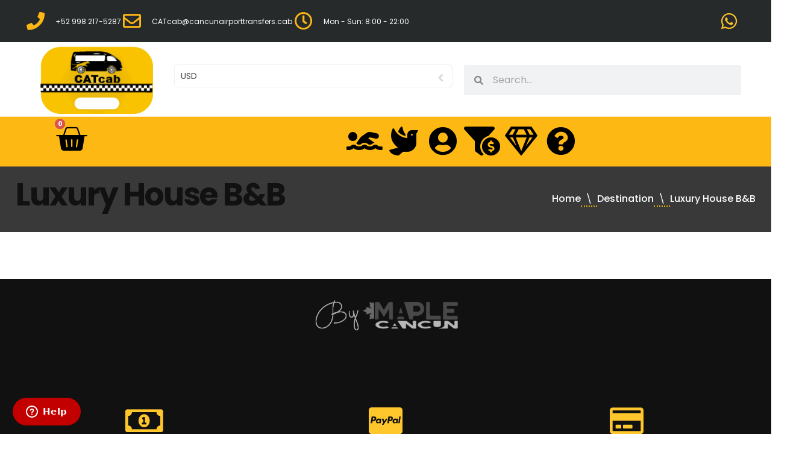

--- FILE ---
content_type: text/html; charset=UTF-8
request_url: https://cancunairporttransfers.cab/destination/pcm/luxury-house-bb/
body_size: 44173
content:
<!DOCTYPE html>
<html lang="en-US">
<head>
<meta charset="UTF-8">
<meta name="viewport" content="width=device-width, initial-scale=1.0, viewport-fit=cover" />		<title>Luxury House B&#038;B &#8211; CATcab</title>
<meta name='robots' content='max-image-preview:large' />
<style>img:is([sizes="auto" i], [sizes^="auto," i]) { contain-intrinsic-size: 3000px 1500px }</style>
<!-- Google Tag Manager for WordPress by gtm4wp.com -->
<script data-cfasync="false" data-pagespeed-no-defer>
var gtm4wp_datalayer_name = "purchase1";
var purchase1 = purchase1 || [];
</script>
<!-- End Google Tag Manager for WordPress by gtm4wp.com --><link rel='dns-prefetch' href='//translate.google.com' />
<link rel='dns-prefetch' href='//use.fontawesome.com' />
<link rel='dns-prefetch' href='//fonts.googleapis.com' />
<link rel="alternate" type="application/rss+xml" title="CATcab &raquo; Feed" href="https://cancunairporttransfers.cab/feed/" />
<link rel="alternate" type="application/rss+xml" title="CATcab &raquo; Comments Feed" href="https://cancunairporttransfers.cab/comments/feed/" />
<script type="text/javascript">
/* <![CDATA[ */
window._wpemojiSettings = {"baseUrl":"https:\/\/s.w.org\/images\/core\/emoji\/16.0.1\/72x72\/","ext":".png","svgUrl":"https:\/\/s.w.org\/images\/core\/emoji\/16.0.1\/svg\/","svgExt":".svg","source":{"concatemoji":"https:\/\/cancunairporttransfers.cab\/wp-includes\/js\/wp-emoji-release.min.js?ver=6.8.2"}};
/*! This file is auto-generated */
!function(s,n){var o,i,e;function c(e){try{var t={supportTests:e,timestamp:(new Date).valueOf()};sessionStorage.setItem(o,JSON.stringify(t))}catch(e){}}function p(e,t,n){e.clearRect(0,0,e.canvas.width,e.canvas.height),e.fillText(t,0,0);var t=new Uint32Array(e.getImageData(0,0,e.canvas.width,e.canvas.height).data),a=(e.clearRect(0,0,e.canvas.width,e.canvas.height),e.fillText(n,0,0),new Uint32Array(e.getImageData(0,0,e.canvas.width,e.canvas.height).data));return t.every(function(e,t){return e===a[t]})}function u(e,t){e.clearRect(0,0,e.canvas.width,e.canvas.height),e.fillText(t,0,0);for(var n=e.getImageData(16,16,1,1),a=0;a<n.data.length;a++)if(0!==n.data[a])return!1;return!0}function f(e,t,n,a){switch(t){case"flag":return n(e,"\ud83c\udff3\ufe0f\u200d\u26a7\ufe0f","\ud83c\udff3\ufe0f\u200b\u26a7\ufe0f")?!1:!n(e,"\ud83c\udde8\ud83c\uddf6","\ud83c\udde8\u200b\ud83c\uddf6")&&!n(e,"\ud83c\udff4\udb40\udc67\udb40\udc62\udb40\udc65\udb40\udc6e\udb40\udc67\udb40\udc7f","\ud83c\udff4\u200b\udb40\udc67\u200b\udb40\udc62\u200b\udb40\udc65\u200b\udb40\udc6e\u200b\udb40\udc67\u200b\udb40\udc7f");case"emoji":return!a(e,"\ud83e\udedf")}return!1}function g(e,t,n,a){var r="undefined"!=typeof WorkerGlobalScope&&self instanceof WorkerGlobalScope?new OffscreenCanvas(300,150):s.createElement("canvas"),o=r.getContext("2d",{willReadFrequently:!0}),i=(o.textBaseline="top",o.font="600 32px Arial",{});return e.forEach(function(e){i[e]=t(o,e,n,a)}),i}function t(e){var t=s.createElement("script");t.src=e,t.defer=!0,s.head.appendChild(t)}"undefined"!=typeof Promise&&(o="wpEmojiSettingsSupports",i=["flag","emoji"],n.supports={everything:!0,everythingExceptFlag:!0},e=new Promise(function(e){s.addEventListener("DOMContentLoaded",e,{once:!0})}),new Promise(function(t){var n=function(){try{var e=JSON.parse(sessionStorage.getItem(o));if("object"==typeof e&&"number"==typeof e.timestamp&&(new Date).valueOf()<e.timestamp+604800&&"object"==typeof e.supportTests)return e.supportTests}catch(e){}return null}();if(!n){if("undefined"!=typeof Worker&&"undefined"!=typeof OffscreenCanvas&&"undefined"!=typeof URL&&URL.createObjectURL&&"undefined"!=typeof Blob)try{var e="postMessage("+g.toString()+"("+[JSON.stringify(i),f.toString(),p.toString(),u.toString()].join(",")+"));",a=new Blob([e],{type:"text/javascript"}),r=new Worker(URL.createObjectURL(a),{name:"wpTestEmojiSupports"});return void(r.onmessage=function(e){c(n=e.data),r.terminate(),t(n)})}catch(e){}c(n=g(i,f,p,u))}t(n)}).then(function(e){for(var t in e)n.supports[t]=e[t],n.supports.everything=n.supports.everything&&n.supports[t],"flag"!==t&&(n.supports.everythingExceptFlag=n.supports.everythingExceptFlag&&n.supports[t]);n.supports.everythingExceptFlag=n.supports.everythingExceptFlag&&!n.supports.flag,n.DOMReady=!1,n.readyCallback=function(){n.DOMReady=!0}}).then(function(){return e}).then(function(){var e;n.supports.everything||(n.readyCallback(),(e=n.source||{}).concatemoji?t(e.concatemoji):e.wpemoji&&e.twemoji&&(t(e.twemoji),t(e.wpemoji)))}))}((window,document),window._wpemojiSettings);
/* ]]> */
</script>
<style id='wp-emoji-styles-inline-css' type='text/css'>
img.wp-smiley, img.emoji {
display: inline !important;
border: none !important;
box-shadow: none !important;
height: 1em !important;
width: 1em !important;
margin: 0 0.07em !important;
vertical-align: -0.1em !important;
background: none !important;
padding: 0 !important;
}
</style>
<link rel='stylesheet' id='wp-block-library-css' href='//cancunairporttransfers.cab/wp-content/cache/wpfc-minified/kz35wj2s/7qu3d.css' type='text/css' media='all' />
<style id='classic-theme-styles-inline-css' type='text/css'>
/*! This file is auto-generated */
.wp-block-button__link{color:#fff;background-color:#32373c;border-radius:9999px;box-shadow:none;text-decoration:none;padding:calc(.667em + 2px) calc(1.333em + 2px);font-size:1.125em}.wp-block-file__button{background:#32373c;color:#fff;text-decoration:none}
</style>
<link rel='stylesheet' id='select2-css' href='//cancunairporttransfers.cab/wp-content/cache/wpfc-minified/mc2mh3pk/7qu3d.css' type='text/css' media='all' />
<link rel='stylesheet' id='yith-wcaf-css' href='//cancunairporttransfers.cab/wp-content/cache/wpfc-minified/k0dadjf7/7qu3d.css' type='text/css' media='all' />
<link rel='stylesheet' id='cr-frontend-css-css' href='//cancunairporttransfers.cab/wp-content/cache/wpfc-minified/78i76yhx/7qu3d.css' type='text/css' media='all' />
<link rel='stylesheet' id='cr-badges-css-css' href='//cancunairporttransfers.cab/wp-content/cache/wpfc-minified/1bwp5jx6/7qu3d.css' type='text/css' media='all' />
<style id='global-styles-inline-css' type='text/css'>
:root{--wp--preset--aspect-ratio--square: 1;--wp--preset--aspect-ratio--4-3: 4/3;--wp--preset--aspect-ratio--3-4: 3/4;--wp--preset--aspect-ratio--3-2: 3/2;--wp--preset--aspect-ratio--2-3: 2/3;--wp--preset--aspect-ratio--16-9: 16/9;--wp--preset--aspect-ratio--9-16: 9/16;--wp--preset--color--black: #000000;--wp--preset--color--cyan-bluish-gray: #abb8c3;--wp--preset--color--white: #ffffff;--wp--preset--color--pale-pink: #f78da7;--wp--preset--color--vivid-red: #cf2e2e;--wp--preset--color--luminous-vivid-orange: #ff6900;--wp--preset--color--luminous-vivid-amber: #fcb900;--wp--preset--color--light-green-cyan: #7bdcb5;--wp--preset--color--vivid-green-cyan: #00d084;--wp--preset--color--pale-cyan-blue: #8ed1fc;--wp--preset--color--vivid-cyan-blue: #0693e3;--wp--preset--color--vivid-purple: #9b51e0;--wp--preset--gradient--vivid-cyan-blue-to-vivid-purple: linear-gradient(135deg,rgba(6,147,227,1) 0%,rgb(155,81,224) 100%);--wp--preset--gradient--light-green-cyan-to-vivid-green-cyan: linear-gradient(135deg,rgb(122,220,180) 0%,rgb(0,208,130) 100%);--wp--preset--gradient--luminous-vivid-amber-to-luminous-vivid-orange: linear-gradient(135deg,rgba(252,185,0,1) 0%,rgba(255,105,0,1) 100%);--wp--preset--gradient--luminous-vivid-orange-to-vivid-red: linear-gradient(135deg,rgba(255,105,0,1) 0%,rgb(207,46,46) 100%);--wp--preset--gradient--very-light-gray-to-cyan-bluish-gray: linear-gradient(135deg,rgb(238,238,238) 0%,rgb(169,184,195) 100%);--wp--preset--gradient--cool-to-warm-spectrum: linear-gradient(135deg,rgb(74,234,220) 0%,rgb(151,120,209) 20%,rgb(207,42,186) 40%,rgb(238,44,130) 60%,rgb(251,105,98) 80%,rgb(254,248,76) 100%);--wp--preset--gradient--blush-light-purple: linear-gradient(135deg,rgb(255,206,236) 0%,rgb(152,150,240) 100%);--wp--preset--gradient--blush-bordeaux: linear-gradient(135deg,rgb(254,205,165) 0%,rgb(254,45,45) 50%,rgb(107,0,62) 100%);--wp--preset--gradient--luminous-dusk: linear-gradient(135deg,rgb(255,203,112) 0%,rgb(199,81,192) 50%,rgb(65,88,208) 100%);--wp--preset--gradient--pale-ocean: linear-gradient(135deg,rgb(255,245,203) 0%,rgb(182,227,212) 50%,rgb(51,167,181) 100%);--wp--preset--gradient--electric-grass: linear-gradient(135deg,rgb(202,248,128) 0%,rgb(113,206,126) 100%);--wp--preset--gradient--midnight: linear-gradient(135deg,rgb(2,3,129) 0%,rgb(40,116,252) 100%);--wp--preset--font-size--small: 13px;--wp--preset--font-size--medium: 20px;--wp--preset--font-size--large: 36px;--wp--preset--font-size--x-large: 42px;--wp--preset--spacing--20: 0.44rem;--wp--preset--spacing--30: 0.67rem;--wp--preset--spacing--40: 1rem;--wp--preset--spacing--50: 1.5rem;--wp--preset--spacing--60: 2.25rem;--wp--preset--spacing--70: 3.38rem;--wp--preset--spacing--80: 5.06rem;--wp--preset--shadow--natural: 6px 6px 9px rgba(0, 0, 0, 0.2);--wp--preset--shadow--deep: 12px 12px 50px rgba(0, 0, 0, 0.4);--wp--preset--shadow--sharp: 6px 6px 0px rgba(0, 0, 0, 0.2);--wp--preset--shadow--outlined: 6px 6px 0px -3px rgba(255, 255, 255, 1), 6px 6px rgba(0, 0, 0, 1);--wp--preset--shadow--crisp: 6px 6px 0px rgba(0, 0, 0, 1);}:where(.is-layout-flex){gap: 0.5em;}:where(.is-layout-grid){gap: 0.5em;}body .is-layout-flex{display: flex;}.is-layout-flex{flex-wrap: wrap;align-items: center;}.is-layout-flex > :is(*, div){margin: 0;}body .is-layout-grid{display: grid;}.is-layout-grid > :is(*, div){margin: 0;}:where(.wp-block-columns.is-layout-flex){gap: 2em;}:where(.wp-block-columns.is-layout-grid){gap: 2em;}:where(.wp-block-post-template.is-layout-flex){gap: 1.25em;}:where(.wp-block-post-template.is-layout-grid){gap: 1.25em;}.has-black-color{color: var(--wp--preset--color--black) !important;}.has-cyan-bluish-gray-color{color: var(--wp--preset--color--cyan-bluish-gray) !important;}.has-white-color{color: var(--wp--preset--color--white) !important;}.has-pale-pink-color{color: var(--wp--preset--color--pale-pink) !important;}.has-vivid-red-color{color: var(--wp--preset--color--vivid-red) !important;}.has-luminous-vivid-orange-color{color: var(--wp--preset--color--luminous-vivid-orange) !important;}.has-luminous-vivid-amber-color{color: var(--wp--preset--color--luminous-vivid-amber) !important;}.has-light-green-cyan-color{color: var(--wp--preset--color--light-green-cyan) !important;}.has-vivid-green-cyan-color{color: var(--wp--preset--color--vivid-green-cyan) !important;}.has-pale-cyan-blue-color{color: var(--wp--preset--color--pale-cyan-blue) !important;}.has-vivid-cyan-blue-color{color: var(--wp--preset--color--vivid-cyan-blue) !important;}.has-vivid-purple-color{color: var(--wp--preset--color--vivid-purple) !important;}.has-black-background-color{background-color: var(--wp--preset--color--black) !important;}.has-cyan-bluish-gray-background-color{background-color: var(--wp--preset--color--cyan-bluish-gray) !important;}.has-white-background-color{background-color: var(--wp--preset--color--white) !important;}.has-pale-pink-background-color{background-color: var(--wp--preset--color--pale-pink) !important;}.has-vivid-red-background-color{background-color: var(--wp--preset--color--vivid-red) !important;}.has-luminous-vivid-orange-background-color{background-color: var(--wp--preset--color--luminous-vivid-orange) !important;}.has-luminous-vivid-amber-background-color{background-color: var(--wp--preset--color--luminous-vivid-amber) !important;}.has-light-green-cyan-background-color{background-color: var(--wp--preset--color--light-green-cyan) !important;}.has-vivid-green-cyan-background-color{background-color: var(--wp--preset--color--vivid-green-cyan) !important;}.has-pale-cyan-blue-background-color{background-color: var(--wp--preset--color--pale-cyan-blue) !important;}.has-vivid-cyan-blue-background-color{background-color: var(--wp--preset--color--vivid-cyan-blue) !important;}.has-vivid-purple-background-color{background-color: var(--wp--preset--color--vivid-purple) !important;}.has-black-border-color{border-color: var(--wp--preset--color--black) !important;}.has-cyan-bluish-gray-border-color{border-color: var(--wp--preset--color--cyan-bluish-gray) !important;}.has-white-border-color{border-color: var(--wp--preset--color--white) !important;}.has-pale-pink-border-color{border-color: var(--wp--preset--color--pale-pink) !important;}.has-vivid-red-border-color{border-color: var(--wp--preset--color--vivid-red) !important;}.has-luminous-vivid-orange-border-color{border-color: var(--wp--preset--color--luminous-vivid-orange) !important;}.has-luminous-vivid-amber-border-color{border-color: var(--wp--preset--color--luminous-vivid-amber) !important;}.has-light-green-cyan-border-color{border-color: var(--wp--preset--color--light-green-cyan) !important;}.has-vivid-green-cyan-border-color{border-color: var(--wp--preset--color--vivid-green-cyan) !important;}.has-pale-cyan-blue-border-color{border-color: var(--wp--preset--color--pale-cyan-blue) !important;}.has-vivid-cyan-blue-border-color{border-color: var(--wp--preset--color--vivid-cyan-blue) !important;}.has-vivid-purple-border-color{border-color: var(--wp--preset--color--vivid-purple) !important;}.has-vivid-cyan-blue-to-vivid-purple-gradient-background{background: var(--wp--preset--gradient--vivid-cyan-blue-to-vivid-purple) !important;}.has-light-green-cyan-to-vivid-green-cyan-gradient-background{background: var(--wp--preset--gradient--light-green-cyan-to-vivid-green-cyan) !important;}.has-luminous-vivid-amber-to-luminous-vivid-orange-gradient-background{background: var(--wp--preset--gradient--luminous-vivid-amber-to-luminous-vivid-orange) !important;}.has-luminous-vivid-orange-to-vivid-red-gradient-background{background: var(--wp--preset--gradient--luminous-vivid-orange-to-vivid-red) !important;}.has-very-light-gray-to-cyan-bluish-gray-gradient-background{background: var(--wp--preset--gradient--very-light-gray-to-cyan-bluish-gray) !important;}.has-cool-to-warm-spectrum-gradient-background{background: var(--wp--preset--gradient--cool-to-warm-spectrum) !important;}.has-blush-light-purple-gradient-background{background: var(--wp--preset--gradient--blush-light-purple) !important;}.has-blush-bordeaux-gradient-background{background: var(--wp--preset--gradient--blush-bordeaux) !important;}.has-luminous-dusk-gradient-background{background: var(--wp--preset--gradient--luminous-dusk) !important;}.has-pale-ocean-gradient-background{background: var(--wp--preset--gradient--pale-ocean) !important;}.has-electric-grass-gradient-background{background: var(--wp--preset--gradient--electric-grass) !important;}.has-midnight-gradient-background{background: var(--wp--preset--gradient--midnight) !important;}.has-small-font-size{font-size: var(--wp--preset--font-size--small) !important;}.has-medium-font-size{font-size: var(--wp--preset--font-size--medium) !important;}.has-large-font-size{font-size: var(--wp--preset--font-size--large) !important;}.has-x-large-font-size{font-size: var(--wp--preset--font-size--x-large) !important;}
:where(.wp-block-post-template.is-layout-flex){gap: 1.25em;}:where(.wp-block-post-template.is-layout-grid){gap: 1.25em;}
:where(.wp-block-columns.is-layout-flex){gap: 2em;}:where(.wp-block-columns.is-layout-grid){gap: 2em;}
:root :where(.wp-block-pullquote){font-size: 1.5em;line-height: 1.6;}
</style>
<link rel='stylesheet' id='wcz-frontend-css' href='//cancunairporttransfers.cab/wp-content/cache/wpfc-minified/8wnv4azy/7qu3d.css' type='text/css' media='all' />
<link rel='stylesheet' id='agt-ui-style-css' href='//cancunairporttransfers.cab/wp-content/cache/wpfc-minified/7yk2buxv/7qu3d.css' type='text/css' media='all' />
<link rel='stylesheet' id='agt-fontawesome-css' href='//cancunairporttransfers.cab/wp-content/cache/wpfc-minified/8m60huzi/7qu3d.css' type='text/css' media='all' />
<link rel='stylesheet' id='woocommerce-layout-css' href='//cancunairporttransfers.cab/wp-content/cache/wpfc-minified/6me4gnfk/7qu3d.css' type='text/css' media='all' />
<link rel='stylesheet' id='woocommerce-smallscreen-css' href='//cancunairporttransfers.cab/wp-content/cache/wpfc-minified/v6ryms/7qu3d.css' type='text/css' media='only screen and (max-width: 768px)' />
<link rel='stylesheet' id='woocommerce-general-css' href='//cancunairporttransfers.cab/wp-content/cache/wpfc-minified/96ol7l2q/7qu3d.css' type='text/css' media='all' />
<style id='woocommerce-inline-inline-css' type='text/css'>
.woocommerce form .form-row .required { visibility: visible; }
</style>
<link rel='stylesheet' id='wc-composite-css-css' href='//cancunairporttransfers.cab/wp-content/cache/wpfc-minified/7lmd5mps/7qu3d.css' type='text/css' media='all' />
<link rel='stylesheet' id='jquery-ui-style-css' href='//cancunairporttransfers.cab/wp-content/cache/wpfc-minified/d4g69af/7qu3d.css' type='text/css' media='all' />
<link rel='stylesheet' id='wc-bookings-styles-css' href='//cancunairporttransfers.cab/wp-content/cache/wpfc-minified/mbzau6qk/7qu3d.css' type='text/css' media='all' />
<link rel='stylesheet' id='brands-styles-css' href='//cancunairporttransfers.cab/wp-content/cache/wpfc-minified/dtic8r8l/7qu3d.css' type='text/css' media='all' />
<link rel='stylesheet' id='transfers-font-style-css' href='https://fonts.googleapis.com/css?family=Montserrat%3A400%2C700%7CRaleway%3A400%2C500%2C600%2C700&#038;subset=latin%2Clatin-ext&#038;ver=6.8.2' type='text/css' media='all' />
<link rel='stylesheet' id='transfers-style-main-css' href='//cancunairporttransfers.cab/wp-content/cache/wpfc-minified/kxzrrefq/7qu3d.css' type='text/css' media='all' />
<link rel='stylesheet' id='transfers-style-css' href='//cancunairporttransfers.cab/wp-content/cache/wpfc-minified/dg2j1su5/7qu3d.css' type='text/css' media='all' />
<link rel='stylesheet' id='transfers-style-ui-css' href='//cancunairporttransfers.cab/wp-content/cache/wpfc-minified/mc3of3dw/7qu3d.css' type='text/css' media='all' />
<link rel='stylesheet' id='transfers-fonts-css' href='//cancunairporttransfers.cab/wp-content/cache/wpfc-minified/fri303pt/7qu3d.css' type='text/css' media='all' />
<link rel='stylesheet' id='transfers-style-color-css' href='//cancunairporttransfers.cab/wp-content/cache/wpfc-minified/7uyu4tw4/7qu3d.css' type='text/css' media='all' />
<link rel='stylesheet' id='elementor-frontend-css' href='//cancunairporttransfers.cab/wp-content/cache/wpfc-minified/12xnyiwl/7qu3d.css' type='text/css' media='all' />
<style id='elementor-frontend-inline-css' type='text/css'>
.elementor-kit-83920{--e-global-color-primary:#000000;--e-global-color-secondary:#111111;--e-global-color-text:#717171;--e-global-color-accent:#FFFFFF;--e-global-color-717f3cef:#4054B2;--e-global-color-a30cfe0:#23A455;--e-global-color-584a7983:#000;--e-global-color-39d81903:#FFF;--e-global-color-3cdbce3:#FF8D00;--e-global-color-7e1f0ac:#C3EC25;--e-global-color-e5e04bb:#E3089C;--e-global-color-59a3e23:#FDB813;--e-global-color-8e02247:#002DFF;--e-global-color-3a4b9b9:#00167B;--e-global-color-e094e07:#F3F027;--e-global-color-86c3b76:#FFC72C;--e-global-color-49d2834:#191F26;--e-global-color-05ca517:#FFC000;--e-global-color-87eae01:#00000000;--e-global-color-9e1461c:#B5B5B5;--e-global-color-9cca619:#242424;--e-global-color-8161737:#F3F3F3;--e-global-color-a9ed30f:#7D7D7D;--e-global-color-c8a8b98:#FFFFFFB3;--e-global-typography-primary-font-family:"Poppins";--e-global-typography-primary-font-size:32px;--e-global-typography-primary-font-weight:700;--e-global-typography-primary-text-transform:none;--e-global-typography-primary-line-height:1.2em;--e-global-typography-secondary-font-family:"Poppins";--e-global-typography-secondary-font-size:16px;--e-global-typography-secondary-font-weight:700;--e-global-typography-secondary-text-transform:none;--e-global-typography-secondary-line-height:1.2em;--e-global-typography-secondary-letter-spacing:1px;--e-global-typography-text-font-family:"Poppins";--e-global-typography-text-font-size:16px;--e-global-typography-text-font-weight:400;--e-global-typography-text-text-transform:none;--e-global-typography-text-line-height:2.125em;--e-global-typography-accent-font-family:"Poppins";--e-global-typography-accent-font-size:20px;--e-global-typography-accent-font-weight:600;--e-global-typography-accent-text-transform:none;--e-global-typography-accent-line-height:1.7em;--e-global-typography-accent-letter-spacing:0.5px;--e-global-typography-d667971-font-family:"Poppins";--e-global-typography-d667971-font-size:52px;--e-global-typography-d667971-font-weight:bold;--e-global-typography-d667971-line-height:1.11111111111em;--e-global-typography-d667971-letter-spacing:-2px;--e-global-typography-f8152db-font-family:"Poppins";--e-global-typography-f8152db-font-size:46px;--e-global-typography-f8152db-font-weight:700;--e-global-typography-f8152db-line-height:1.2em;--e-global-typography-f8152db-letter-spacing:-0.5px;--e-global-typography-bfe0143-font-family:"Poppins";--e-global-typography-bfe0143-font-size:80px;--e-global-typography-bfe0143-font-weight:700;--e-global-typography-bfe0143-text-transform:none;--e-global-typography-bfe0143-line-height:1.125em;--e-global-typography-bfe0143-letter-spacing:-0.9px;--e-global-typography-faf0c61-font-family:"Poppins";--e-global-typography-faf0c61-font-size:50px;--e-global-typography-faf0c61-font-weight:700;--e-global-typography-faf0c61-line-height:1.5em;--e-global-typography-faf0c61-letter-spacing:-0.9px;--e-global-typography-1f1451f-font-family:"Poppins";--e-global-typography-1f1451f-font-size:40px;--e-global-typography-1f1451f-font-weight:700;--e-global-typography-1f1451f-text-transform:none;--e-global-typography-1f1451f-line-height:1.2em;--e-global-typography-8f1c96a-font-family:"Poppins";--e-global-typography-8f1c96a-font-size:30px;--e-global-typography-8f1c96a-font-weight:700;--e-global-typography-8f1c96a-text-transform:none;--e-global-typography-8f1c96a-line-height:1.2em;--e-global-typography-8f1c96a-letter-spacing:-1.5px;--e-global-typography-3c4cdc0-font-size:30px;--e-global-typography-3c4cdc0-font-weight:400;--e-global-typography-3c4cdc0-text-transform:none;--e-global-typography-3c4cdc0-line-height:1.3333em;--e-global-typography-b99dce9-font-family:"Poppins";--e-global-typography-b99dce9-font-size:20px;--e-global-typography-b99dce9-font-weight:700;--e-global-typography-b99dce9-text-transform:none;--e-global-typography-b99dce9-line-height:1.2em;--e-global-typography-38e58bb-font-family:"Poppins";--e-global-typography-38e58bb-font-size:20px;--e-global-typography-38e58bb-font-weight:400;--e-global-typography-38e58bb-text-transform:none;--e-global-typography-38e58bb-line-height:1.7em;--e-global-typography-eddd71a-font-family:"Poppins";--e-global-typography-eddd71a-font-size:18px;--e-global-typography-eddd71a-font-weight:600;--e-global-typography-eddd71a-text-transform:none;--e-global-typography-eddd71a-line-height:1.5em;--e-global-typography-d89fa41-font-family:"Poppins";--e-global-typography-d89fa41-font-size:18px;--e-global-typography-d89fa41-font-weight:400;--e-global-typography-d89fa41-text-transform:none;--e-global-typography-d89fa41-line-height:1.5em;--e-global-typography-cb41642-font-family:"Poppins";--e-global-typography-cb41642-font-size:16px;--e-global-typography-cb41642-font-weight:700;--e-global-typography-cb41642-text-transform:none;--e-global-typography-cb41642-line-height:1.55em;--e-global-typography-fed5adf-font-family:"Poppins";--e-global-typography-fed5adf-font-size:16px;--e-global-typography-fed5adf-font-weight:500;--e-global-typography-fed5adf-text-transform:none;--e-global-typography-fed5adf-line-height:1.875em;--e-global-typography-712591e-font-family:"Poppins";--e-global-typography-712591e-font-size:14px;--e-global-typography-712591e-font-weight:600;--e-global-typography-712591e-text-transform:uppercase;--e-global-typography-712591e-line-height:1.2em;--e-global-typography-712591e-letter-spacing:2.7px;--e-global-typography-abc9986-font-family:"Poppins";--e-global-typography-abc9986-font-size:14px;--e-global-typography-abc9986-font-weight:500;--e-global-typography-abc9986-text-transform:none;--e-global-typography-abc9986-line-height:1.2em;--e-global-typography-dc9b581-font-family:"Poppins";--e-global-typography-dc9b581-font-size:12px;--e-global-typography-dc9b581-font-weight:700;--e-global-typography-dc9b581-text-transform:uppercase;--e-global-typography-dc9b581-line-height:1.2em;--e-global-typography-dc9b581-letter-spacing:2.8px;--e-global-typography-a84bd3e-font-family:"Poppins";--e-global-typography-a84bd3e-font-size:12px;--e-global-typography-a84bd3e-font-weight:400;--e-global-typography-a84bd3e-text-transform:uppercase;--e-global-typography-a84bd3e-line-height:1.2em;--e-global-typography-a84bd3e-letter-spacing:2.5px;--e-global-typography-73c3fcb-font-family:"Poppins";--e-global-typography-73c3fcb-font-size:60px;--e-global-typography-73c3fcb-font-weight:700;--e-global-typography-73c3fcb-text-transform:none;--e-global-typography-73c3fcb-line-height:1.2em;--e-global-typography-eaa2f18-font-family:"Poppins";--e-global-typography-eaa2f18-font-size:30px;--e-global-typography-eaa2f18-font-weight:600;--e-global-typography-eaa2f18-text-transform:none;--e-global-typography-eaa2f18-line-height:1.667em;background-color:#FFF;color:var( --e-global-color-text );font-family:var( --e-global-typography-text-font-family ), Sans-serif;font-size:var( --e-global-typography-text-font-size );font-weight:var( --e-global-typography-text-font-weight );text-transform:var( --e-global-typography-text-text-transform );line-height:var( --e-global-typography-text-line-height );}.elementor-kit-83920 button,.elementor-kit-83920 input[type="button"],.elementor-kit-83920 input[type="submit"],.elementor-kit-83920 .elementor-button{background-color:var( --e-global-color-05ca517 );font-family:var( --e-global-typography-eddd71a-font-family ), Sans-serif;font-size:var( --e-global-typography-eddd71a-font-size );font-weight:var( --e-global-typography-eddd71a-font-weight );text-transform:var( --e-global-typography-eddd71a-text-transform );line-height:var( --e-global-typography-eddd71a-line-height );color:var( --e-global-color-secondary );border-radius:50px 50px 50px 50px;padding:25px 59px 25px 59px;}.elementor-kit-83920 button:hover,.elementor-kit-83920 button:focus,.elementor-kit-83920 input[type="button"]:hover,.elementor-kit-83920 input[type="button"]:focus,.elementor-kit-83920 input[type="submit"]:hover,.elementor-kit-83920 input[type="submit"]:focus,.elementor-kit-83920 .elementor-button:hover,.elementor-kit-83920 .elementor-button:focus{background-color:var( --e-global-color-accent );color:var( --e-global-color-39d81903 );border-radius:38px 38px 38px 38px;}.elementor-kit-83920 e-page-transition{background-color:#FFBC7D;}.elementor-kit-83920 a{color:var( --e-global-color-secondary );}.elementor-kit-83920 a:hover{color:var( --e-global-color-05ca517 );}.elementor-kit-83920 h1{color:var( --e-global-color-secondary );font-family:var( --e-global-typography-d667971-font-family ), Sans-serif;font-size:var( --e-global-typography-d667971-font-size );font-weight:var( --e-global-typography-d667971-font-weight );line-height:var( --e-global-typography-d667971-line-height );letter-spacing:var( --e-global-typography-d667971-letter-spacing );}.elementor-kit-83920 h2{color:var( --e-global-color-secondary );font-family:var( --e-global-typography-f8152db-font-family ), Sans-serif;font-size:var( --e-global-typography-f8152db-font-size );font-weight:var( --e-global-typography-f8152db-font-weight );line-height:var( --e-global-typography-f8152db-line-height );letter-spacing:var( --e-global-typography-f8152db-letter-spacing );}.elementor-kit-83920 h3{color:var( --e-global-color-secondary );font-size:var( --e-global-typography-3c4cdc0-font-size );font-weight:var( --e-global-typography-3c4cdc0-font-weight );text-transform:var( --e-global-typography-3c4cdc0-text-transform );line-height:var( --e-global-typography-3c4cdc0-line-height );}.elementor-kit-83920 h4{color:var( --e-global-color-secondary );font-family:var( --e-global-typography-accent-font-family ), Sans-serif;font-size:var( --e-global-typography-accent-font-size );font-weight:var( --e-global-typography-accent-font-weight );text-transform:var( --e-global-typography-accent-text-transform );line-height:var( --e-global-typography-accent-line-height );letter-spacing:var( --e-global-typography-accent-letter-spacing );}.elementor-kit-83920 h5{color:var( --e-global-color-secondary );font-family:var( --e-global-typography-eddd71a-font-family ), Sans-serif;font-size:var( --e-global-typography-eddd71a-font-size );font-weight:var( --e-global-typography-eddd71a-font-weight );text-transform:var( --e-global-typography-eddd71a-text-transform );line-height:var( --e-global-typography-eddd71a-line-height );}.elementor-kit-83920 h6{color:var( --e-global-color-text );font-family:var( --e-global-typography-secondary-font-family ), Sans-serif;font-size:var( --e-global-typography-secondary-font-size );font-weight:var( --e-global-typography-secondary-font-weight );text-transform:var( --e-global-typography-secondary-text-transform );line-height:var( --e-global-typography-secondary-line-height );letter-spacing:var( --e-global-typography-secondary-letter-spacing );}.elementor-kit-83920 img{border-radius:10px 10px 10px 10px;}.elementor-section.elementor-section-boxed > .elementor-container{max-width:1200px;}.e-con{--container-max-width:1200px;}.elementor-widget:not(:last-child){margin-block-end:20px;}.elementor-element{--widgets-spacing:20px 20px;--widgets-spacing-row:20px;--widgets-spacing-column:20px;}{}h1.entry-title{display:var(--page-title-display);}@media(max-width:1024px){.elementor-kit-83920{--e-global-typography-accent-font-size:16px;--e-global-typography-d667971-font-size:55px;--e-global-typography-f8152db-font-size:36px;--e-global-typography-bfe0143-font-size:50px;--e-global-typography-faf0c61-font-size:34px;--e-global-typography-1f1451f-font-size:30px;--e-global-typography-8f1c96a-font-size:24px;--e-global-typography-3c4cdc0-font-size:24px;--e-global-typography-38e58bb-font-size:17px;--e-global-typography-38e58bb-line-height:1.6em;--e-global-typography-73c3fcb-font-size:40px;--e-global-typography-eaa2f18-font-size:22px;font-size:var( --e-global-typography-text-font-size );line-height:var( --e-global-typography-text-line-height );}.elementor-kit-83920 h1{font-size:var( --e-global-typography-d667971-font-size );line-height:var( --e-global-typography-d667971-line-height );letter-spacing:var( --e-global-typography-d667971-letter-spacing );}.elementor-kit-83920 h2{font-size:var( --e-global-typography-f8152db-font-size );line-height:var( --e-global-typography-f8152db-line-height );letter-spacing:var( --e-global-typography-f8152db-letter-spacing );}.elementor-kit-83920 h3{font-size:var( --e-global-typography-3c4cdc0-font-size );line-height:var( --e-global-typography-3c4cdc0-line-height );}.elementor-kit-83920 h4{font-size:var( --e-global-typography-accent-font-size );line-height:var( --e-global-typography-accent-line-height );letter-spacing:var( --e-global-typography-accent-letter-spacing );}.elementor-kit-83920 h5{font-size:var( --e-global-typography-eddd71a-font-size );line-height:var( --e-global-typography-eddd71a-line-height );}.elementor-kit-83920 h6{font-size:var( --e-global-typography-secondary-font-size );line-height:var( --e-global-typography-secondary-line-height );letter-spacing:var( --e-global-typography-secondary-letter-spacing );}.elementor-kit-83920 button,.elementor-kit-83920 input[type="button"],.elementor-kit-83920 input[type="submit"],.elementor-kit-83920 .elementor-button{font-size:var( --e-global-typography-eddd71a-font-size );line-height:var( --e-global-typography-eddd71a-line-height );padding:18px 32px 18px 32px;}.elementor-section.elementor-section-boxed > .elementor-container{max-width:1024px;}.e-con{--container-max-width:1024px;}}@media(max-width:824px){.elementor-kit-83920{--e-global-typography-accent-font-size:18px;--e-global-typography-d667971-font-size:40px;--e-global-typography-f8152db-font-size:30px;--e-global-typography-bfe0143-font-size:35px;--e-global-typography-faf0c61-font-size:28px;--e-global-typography-8f1c96a-font-size:20px;--e-global-typography-3c4cdc0-font-size:22px;--e-global-typography-eaa2f18-font-size:18px;font-size:var( --e-global-typography-text-font-size );line-height:var( --e-global-typography-text-line-height );}.elementor-kit-83920 h1{font-size:var( --e-global-typography-d667971-font-size );line-height:var( --e-global-typography-d667971-line-height );letter-spacing:var( --e-global-typography-d667971-letter-spacing );}.elementor-kit-83920 h2{font-size:var( --e-global-typography-f8152db-font-size );line-height:var( --e-global-typography-f8152db-line-height );letter-spacing:var( --e-global-typography-f8152db-letter-spacing );}.elementor-kit-83920 h3{font-size:var( --e-global-typography-3c4cdc0-font-size );line-height:var( --e-global-typography-3c4cdc0-line-height );}.elementor-kit-83920 h4{font-size:var( --e-global-typography-accent-font-size );line-height:var( --e-global-typography-accent-line-height );letter-spacing:var( --e-global-typography-accent-letter-spacing );}.elementor-kit-83920 h5{font-size:var( --e-global-typography-eddd71a-font-size );line-height:var( --e-global-typography-eddd71a-line-height );}.elementor-kit-83920 h6{font-size:var( --e-global-typography-secondary-font-size );line-height:var( --e-global-typography-secondary-line-height );letter-spacing:var( --e-global-typography-secondary-letter-spacing );}.elementor-kit-83920 button,.elementor-kit-83920 input[type="button"],.elementor-kit-83920 input[type="submit"],.elementor-kit-83920 .elementor-button{font-size:var( --e-global-typography-eddd71a-font-size );line-height:var( --e-global-typography-eddd71a-line-height );}.elementor-section.elementor-section-boxed > .elementor-container{max-width:800px;}.e-con{--container-max-width:800px;}}
.elementor-83703 .elementor-element.elementor-element-b1aa5d6 > .elementor-container > .elementor-column > .elementor-widget-wrap{align-content:center;align-items:center;}.elementor-83703 .elementor-element.elementor-element-b1aa5d6:not(.elementor-motion-effects-element-type-background), .elementor-83703 .elementor-element.elementor-element-b1aa5d6 > .elementor-motion-effects-container > .elementor-motion-effects-layer{background-color:#262a2b;}.elementor-83703 .elementor-element.elementor-element-b1aa5d6 > .elementor-container{min-height:45px;}.elementor-83703 .elementor-element.elementor-element-b1aa5d6{transition:background 0.3s, border 0.3s, border-radius 0.3s, box-shadow 0.3s;padding:5px 0px 5px 0px;}.elementor-83703 .elementor-element.elementor-element-b1aa5d6 > .elementor-background-overlay{transition:background 0.3s, border-radius 0.3s, opacity 0.3s;}.elementor-widget-icon-list .elementor-icon-list-item:not(:last-child):after{border-color:var( --e-global-color-text );}.elementor-widget-icon-list .elementor-icon-list-icon i{color:var( --e-global-color-primary );}.elementor-widget-icon-list .elementor-icon-list-icon svg{fill:var( --e-global-color-primary );}.elementor-widget-icon-list .elementor-icon-list-item > .elementor-icon-list-text, .elementor-widget-icon-list .elementor-icon-list-item > a{font-family:var( --e-global-typography-text-font-family ), Sans-serif;font-size:var( --e-global-typography-text-font-size );font-weight:var( --e-global-typography-text-font-weight );text-transform:var( --e-global-typography-text-text-transform );line-height:var( --e-global-typography-text-line-height );}.elementor-widget-icon-list .elementor-icon-list-text{color:var( --e-global-color-secondary );}.elementor-83703 .elementor-element.elementor-element-2bfeea7 .elementor-icon-list-items:not(.elementor-inline-items) .elementor-icon-list-item:not(:last-child){padding-block-end:calc(28px/2);}.elementor-83703 .elementor-element.elementor-element-2bfeea7 .elementor-icon-list-items:not(.elementor-inline-items) .elementor-icon-list-item:not(:first-child){margin-block-start:calc(28px/2);}.elementor-83703 .elementor-element.elementor-element-2bfeea7 .elementor-icon-list-items.elementor-inline-items .elementor-icon-list-item{margin-inline:calc(28px/2);}.elementor-83703 .elementor-element.elementor-element-2bfeea7 .elementor-icon-list-items.elementor-inline-items{margin-inline:calc(-28px/2);}.elementor-83703 .elementor-element.elementor-element-2bfeea7 .elementor-icon-list-items.elementor-inline-items .elementor-icon-list-item:after{inset-inline-end:calc(-28px/2);}.elementor-83703 .elementor-element.elementor-element-2bfeea7 .elementor-icon-list-icon i{color:var( --e-global-color-59a3e23 );transition:color 0.3s;}.elementor-83703 .elementor-element.elementor-element-2bfeea7 .elementor-icon-list-icon svg{fill:var( --e-global-color-59a3e23 );transition:fill 0.3s;}.elementor-83703 .elementor-element.elementor-element-2bfeea7{--e-icon-list-icon-size:30px;--icon-vertical-offset:0px;}.elementor-83703 .elementor-element.elementor-element-2bfeea7 .elementor-icon-list-icon{padding-inline-end:9px;}.elementor-83703 .elementor-element.elementor-element-2bfeea7 .elementor-icon-list-item > .elementor-icon-list-text, .elementor-83703 .elementor-element.elementor-element-2bfeea7 .elementor-icon-list-item > a{font-size:12px;}.elementor-83703 .elementor-element.elementor-element-2bfeea7 .elementor-icon-list-text{color:#ffffff;transition:color 0.3s;}.elementor-83703 .elementor-element.elementor-element-3cecd31{--grid-template-columns:repeat(0, auto);--icon-size:30px;--grid-column-gap:0px;--grid-row-gap:0px;}.elementor-83703 .elementor-element.elementor-element-3cecd31 .elementor-widget-container{text-align:right;}.elementor-83703 .elementor-element.elementor-element-3cecd31 .elementor-social-icon{background-color:#FFC72C00;}.elementor-83703 .elementor-element.elementor-element-3cecd31 .elementor-social-icon i{color:var( --e-global-color-86c3b76 );}.elementor-83703 .elementor-element.elementor-element-3cecd31 .elementor-social-icon svg{fill:var( --e-global-color-86c3b76 );}.elementor-83703 .elementor-element.elementor-element-3cecd31 .elementor-social-icon:hover{background-color:#e8c204;}.elementor-83703 .elementor-element.elementor-element-6aef5c1 > .elementor-container > .elementor-column > .elementor-widget-wrap{align-content:center;align-items:center;}.elementor-83703 .elementor-element.elementor-element-6aef5c1{border-style:solid;border-width:0px 0px 1px 0px;border-color:#d8d8d8;}.elementor-widget-theme-site-logo .widget-image-caption{color:var( --e-global-color-text );font-family:var( --e-global-typography-text-font-family ), Sans-serif;font-size:var( --e-global-typography-text-font-size );font-weight:var( --e-global-typography-text-font-weight );text-transform:var( --e-global-typography-text-text-transform );line-height:var( --e-global-typography-text-line-height );}.elementor-83703 .elementor-element.elementor-element-8068793{text-align:center;}.elementor-83703 .elementor-element.elementor-element-8068793 img{width:200px;}.elementor-widget-search-form input[type="search"].elementor-search-form__input{font-family:var( --e-global-typography-text-font-family ), Sans-serif;font-size:var( --e-global-typography-text-font-size );font-weight:var( --e-global-typography-text-font-weight );text-transform:var( --e-global-typography-text-text-transform );line-height:var( --e-global-typography-text-line-height );}.elementor-widget-search-form .elementor-search-form__input,
.elementor-widget-search-form .elementor-search-form__icon,
.elementor-widget-search-form .elementor-lightbox .dialog-lightbox-close-button,
.elementor-widget-search-form .elementor-lightbox .dialog-lightbox-close-button:hover,
.elementor-widget-search-form.elementor-search-form--skin-full_screen input[type="search"].elementor-search-form__input{color:var( --e-global-color-text );fill:var( --e-global-color-text );}.elementor-widget-search-form .elementor-search-form__submit{font-family:var( --e-global-typography-text-font-family ), Sans-serif;font-size:var( --e-global-typography-text-font-size );font-weight:var( --e-global-typography-text-font-weight );text-transform:var( --e-global-typography-text-text-transform );line-height:var( --e-global-typography-text-line-height );background-color:var( --e-global-color-secondary );}.elementor-83703 .elementor-element.elementor-element-260025c .elementor-search-form__container{min-height:50px;}.elementor-83703 .elementor-element.elementor-element-260025c .elementor-search-form__submit{min-width:50px;}body:not(.rtl) .elementor-83703 .elementor-element.elementor-element-260025c .elementor-search-form__icon{padding-left:calc(50px / 3);}body.rtl .elementor-83703 .elementor-element.elementor-element-260025c .elementor-search-form__icon{padding-right:calc(50px / 3);}.elementor-83703 .elementor-element.elementor-element-260025c .elementor-search-form__input, .elementor-83703 .elementor-element.elementor-element-260025c.elementor-search-form--button-type-text .elementor-search-form__submit{padding-left:calc(50px / 3);padding-right:calc(50px / 3);}.elementor-83703 .elementor-element.elementor-element-260025c:not(.elementor-search-form--skin-full_screen) .elementor-search-form__container{border-radius:3px;}.elementor-83703 .elementor-element.elementor-element-260025c.elementor-search-form--skin-full_screen input[type="search"].elementor-search-form__input{border-radius:3px;}.elementor-83703 .elementor-element.elementor-element-52de90c:not(.elementor-motion-effects-element-type-background), .elementor-83703 .elementor-element.elementor-element-52de90c > .elementor-motion-effects-container > .elementor-motion-effects-layer{background-color:var( --e-global-color-59a3e23 );}.elementor-83703 .elementor-element.elementor-element-52de90c{transition:background 0.3s, border 0.3s, border-radius 0.3s, box-shadow 0.3s;z-index:1;--e-transform-origin-x:center;--e-transform-origin-y:center;}.elementor-83703 .elementor-element.elementor-element-52de90c > .elementor-background-overlay{transition:background 0.3s, border-radius 0.3s, opacity 0.3s;}.elementor-widget-woocommerce-menu-cart .elementor-menu-cart__toggle .elementor-button{font-family:var( --e-global-typography-primary-font-family ), Sans-serif;font-size:var( --e-global-typography-primary-font-size );font-weight:var( --e-global-typography-primary-font-weight );text-transform:var( --e-global-typography-primary-text-transform );line-height:var( --e-global-typography-primary-line-height );}.elementor-widget-woocommerce-menu-cart .elementor-menu-cart__product-name a{font-family:var( --e-global-typography-primary-font-family ), Sans-serif;font-size:var( --e-global-typography-primary-font-size );font-weight:var( --e-global-typography-primary-font-weight );text-transform:var( --e-global-typography-primary-text-transform );line-height:var( --e-global-typography-primary-line-height );}.elementor-widget-woocommerce-menu-cart .elementor-menu-cart__product-price{font-family:var( --e-global-typography-primary-font-family ), Sans-serif;font-size:var( --e-global-typography-primary-font-size );font-weight:var( --e-global-typography-primary-font-weight );text-transform:var( --e-global-typography-primary-text-transform );line-height:var( --e-global-typography-primary-line-height );}.elementor-widget-woocommerce-menu-cart .elementor-menu-cart__footer-buttons .elementor-button{font-family:var( --e-global-typography-primary-font-family ), Sans-serif;font-size:var( --e-global-typography-primary-font-size );font-weight:var( --e-global-typography-primary-font-weight );text-transform:var( --e-global-typography-primary-text-transform );line-height:var( --e-global-typography-primary-line-height );}.elementor-widget-woocommerce-menu-cart .elementor-menu-cart__footer-buttons a.elementor-button--view-cart{font-family:var( --e-global-typography-primary-font-family ), Sans-serif;font-size:var( --e-global-typography-primary-font-size );font-weight:var( --e-global-typography-primary-font-weight );text-transform:var( --e-global-typography-primary-text-transform );line-height:var( --e-global-typography-primary-line-height );}.elementor-widget-woocommerce-menu-cart .elementor-menu-cart__footer-buttons a.elementor-button--checkout{font-family:var( --e-global-typography-primary-font-family ), Sans-serif;font-size:var( --e-global-typography-primary-font-size );font-weight:var( --e-global-typography-primary-font-weight );text-transform:var( --e-global-typography-primary-text-transform );line-height:var( --e-global-typography-primary-line-height );}.elementor-widget-woocommerce-menu-cart .woocommerce-mini-cart__empty-message{font-family:var( --e-global-typography-primary-font-family ), Sans-serif;font-size:var( --e-global-typography-primary-font-size );font-weight:var( --e-global-typography-primary-font-weight );text-transform:var( --e-global-typography-primary-text-transform );line-height:var( --e-global-typography-primary-line-height );}.elementor-83703 .elementor-element.elementor-element-42f3d0b{z-index:9999;--main-alignment:center;--divider-style:solid;--subtotal-divider-style:solid;--elementor-remove-from-cart-button:none;--remove-from-cart-button:block;--toggle-button-icon-color:var( --e-global-color-584a7983 );--toggle-button-icon-hover-color:var( --e-global-color-39d81903 );--toggle-button-border-width:0px;--toggle-icon-size:50px;--toggle-icon-padding:0px 0px 0px 0px;--cart-border-style:none;--cart-border-radius:8px 8px 8px 8px;--cart-padding:12px 12px 12px 12px;--cart-close-icon-size:20px;--cart-close-button-color:var( --e-global-color-text );--remove-item-button-color:var( --e-global-color-86c3b76 );--menu-cart-subtotal-color:var( --e-global-color-584a7983 );--product-price-color:var( --e-global-color-text );--cart-footer-layout:1fr 1fr;--products-max-height-sidecart:calc(100vh - 240px);--products-max-height-minicart:calc(100vh - 385px);--view-cart-button-text-color:var( --e-global-color-secondary );--view-cart-button-background-color:var( --e-global-color-59a3e23 );--checkout-button-text-color:var( --e-global-color-59a3e23 );--checkout-button-background-color:var( --e-global-color-584a7983 );}.elementor-83703 .elementor-element.elementor-element-42f3d0b.elementor-menu-cart--cart-type-mini-cart .elementor-menu-cart__container{left:50%;right:auto;transform:translateX(-50%);}.elementor-83703 .elementor-element.elementor-element-42f3d0b .widget_shopping_cart_content{--subtotal-divider-left-width:0;--subtotal-divider-right-width:0;--subtotal-divider-color:var( --e-global-color-584a7983 );}.elementor-83703 .elementor-element.elementor-element-42f3d0b .elementor-menu-cart__footer-buttons a.elementor-button--view-cart{border-radius:14px 14px 14px 14px;}.elementor-83703 .elementor-element.elementor-element-42f3d0b .elementor-menu-cart__footer-buttons a.elementor-button--checkout{border-radius:14px 14px 14px 14px;}.elementor-83703 .elementor-element.elementor-element-f08315f > .elementor-element-populated{padding:16px 16px 16px 16px;}.elementor-83703 .elementor-element.elementor-element-406be3e .elementor-icon-list-items:not(.elementor-inline-items) .elementor-icon-list-item:not(:last-child){padding-block-end:calc(50px/2);}.elementor-83703 .elementor-element.elementor-element-406be3e .elementor-icon-list-items:not(.elementor-inline-items) .elementor-icon-list-item:not(:first-child){margin-block-start:calc(50px/2);}.elementor-83703 .elementor-element.elementor-element-406be3e .elementor-icon-list-items.elementor-inline-items .elementor-icon-list-item{margin-inline:calc(50px/2);}.elementor-83703 .elementor-element.elementor-element-406be3e .elementor-icon-list-items.elementor-inline-items{margin-inline:calc(-50px/2);}.elementor-83703 .elementor-element.elementor-element-406be3e .elementor-icon-list-items.elementor-inline-items .elementor-icon-list-item:after{inset-inline-end:calc(-50px/2);}.elementor-83703 .elementor-element.elementor-element-406be3e .elementor-icon-list-icon i{color:var( --e-global-color-584a7983 );transition:color 0.3s;}.elementor-83703 .elementor-element.elementor-element-406be3e .elementor-icon-list-icon svg{fill:var( --e-global-color-584a7983 );transition:fill 0.3s;}.elementor-83703 .elementor-element.elementor-element-406be3e .elementor-icon-list-item:hover .elementor-icon-list-icon i{color:var( --e-global-color-39d81903 );}.elementor-83703 .elementor-element.elementor-element-406be3e .elementor-icon-list-item:hover .elementor-icon-list-icon svg{fill:var( --e-global-color-39d81903 );}.elementor-83703 .elementor-element.elementor-element-406be3e{--e-icon-list-icon-size:44px;--e-icon-list-icon-align:center;--e-icon-list-icon-margin:0 calc(var(--e-icon-list-icon-size, 1em) * 0.125);--icon-vertical-offset:0px;}.elementor-83703 .elementor-element.elementor-element-406be3e .elementor-icon-list-text{transition:color 0.3s;}.elementor-theme-builder-content-area{height:400px;}.elementor-location-header:before, .elementor-location-footer:before{content:"";display:table;clear:both;}@media(max-width:1024px){.elementor-83703 .elementor-element.elementor-element-b1aa5d6{padding:10px 20px 10px 20px;}.elementor-widget-icon-list .elementor-icon-list-item > .elementor-icon-list-text, .elementor-widget-icon-list .elementor-icon-list-item > a{font-size:var( --e-global-typography-text-font-size );line-height:var( --e-global-typography-text-line-height );}.elementor-83703 .elementor-element.elementor-element-3cecd31 .elementor-social-icon{--icon-padding:0.9em;}.elementor-83703 .elementor-element.elementor-element-6aef5c1{padding:0px 10px 10px 10px;}.elementor-widget-theme-site-logo .widget-image-caption{font-size:var( --e-global-typography-text-font-size );line-height:var( --e-global-typography-text-line-height );}.elementor-widget-search-form input[type="search"].elementor-search-form__input{font-size:var( --e-global-typography-text-font-size );line-height:var( --e-global-typography-text-line-height );}.elementor-widget-search-form .elementor-search-form__submit{font-size:var( --e-global-typography-text-font-size );line-height:var( --e-global-typography-text-line-height );}.elementor-widget-woocommerce-menu-cart .elementor-menu-cart__toggle .elementor-button{font-size:var( --e-global-typography-primary-font-size );line-height:var( --e-global-typography-primary-line-height );}.elementor-widget-woocommerce-menu-cart .elementor-menu-cart__product-name a{font-size:var( --e-global-typography-primary-font-size );line-height:var( --e-global-typography-primary-line-height );}.elementor-widget-woocommerce-menu-cart .elementor-menu-cart__product-price{font-size:var( --e-global-typography-primary-font-size );line-height:var( --e-global-typography-primary-line-height );}.elementor-widget-woocommerce-menu-cart .elementor-menu-cart__footer-buttons .elementor-button{font-size:var( --e-global-typography-primary-font-size );line-height:var( --e-global-typography-primary-line-height );}.elementor-widget-woocommerce-menu-cart .elementor-menu-cart__footer-buttons a.elementor-button--view-cart{font-size:var( --e-global-typography-primary-font-size );line-height:var( --e-global-typography-primary-line-height );}.elementor-widget-woocommerce-menu-cart .elementor-menu-cart__footer-buttons a.elementor-button--checkout{font-size:var( --e-global-typography-primary-font-size );line-height:var( --e-global-typography-primary-line-height );}.elementor-widget-woocommerce-menu-cart .woocommerce-mini-cart__empty-message{font-size:var( --e-global-typography-primary-font-size );line-height:var( --e-global-typography-primary-line-height );}.elementor-83703 .elementor-element.elementor-element-42f3d0b{--main-alignment:center;--toggle-icon-padding:0px 0px 0px 0px;}.elementor-83703 .elementor-element.elementor-element-406be3e > .elementor-widget-container{padding:0px 0px 0px 0px;}.elementor-83703 .elementor-element.elementor-element-406be3e .elementor-icon-list-items:not(.elementor-inline-items) .elementor-icon-list-item:not(:last-child){padding-block-end:calc(50px/2);}.elementor-83703 .elementor-element.elementor-element-406be3e .elementor-icon-list-items:not(.elementor-inline-items) .elementor-icon-list-item:not(:first-child){margin-block-start:calc(50px/2);}.elementor-83703 .elementor-element.elementor-element-406be3e .elementor-icon-list-items.elementor-inline-items .elementor-icon-list-item{margin-inline:calc(50px/2);}.elementor-83703 .elementor-element.elementor-element-406be3e .elementor-icon-list-items.elementor-inline-items{margin-inline:calc(-50px/2);}.elementor-83703 .elementor-element.elementor-element-406be3e .elementor-icon-list-items.elementor-inline-items .elementor-icon-list-item:after{inset-inline-end:calc(-50px/2);}.elementor-83703 .elementor-element.elementor-element-406be3e{--e-icon-list-icon-size:36px;}}@media(max-width:824px){.elementor-83703 .elementor-element.elementor-element-b1aa5d6{padding:10px 20px 10px 20px;}.elementor-83703 .elementor-element.elementor-element-a0b1095{width:90%;}.elementor-widget-icon-list .elementor-icon-list-item > .elementor-icon-list-text, .elementor-widget-icon-list .elementor-icon-list-item > a{font-size:var( --e-global-typography-text-font-size );line-height:var( --e-global-typography-text-line-height );}.elementor-83703 .elementor-element.elementor-element-2bfeea7 .elementor-icon-list-items:not(.elementor-inline-items) .elementor-icon-list-item:not(:last-child){padding-block-end:calc(20px/2);}.elementor-83703 .elementor-element.elementor-element-2bfeea7 .elementor-icon-list-items:not(.elementor-inline-items) .elementor-icon-list-item:not(:first-child){margin-block-start:calc(20px/2);}.elementor-83703 .elementor-element.elementor-element-2bfeea7 .elementor-icon-list-items.elementor-inline-items .elementor-icon-list-item{margin-inline:calc(20px/2);}.elementor-83703 .elementor-element.elementor-element-2bfeea7 .elementor-icon-list-items.elementor-inline-items{margin-inline:calc(-20px/2);}.elementor-83703 .elementor-element.elementor-element-2bfeea7 .elementor-icon-list-items.elementor-inline-items .elementor-icon-list-item:after{inset-inline-end:calc(-20px/2);}.elementor-83703 .elementor-element.elementor-element-2bfeea7 .elementor-icon-list-item > .elementor-icon-list-text, .elementor-83703 .elementor-element.elementor-element-2bfeea7 .elementor-icon-list-item > a{line-height:1.9em;}.elementor-83703 .elementor-element.elementor-element-9c54c42{width:10%;}.elementor-83703 .elementor-element.elementor-element-9c54c42 > .elementor-element-populated{margin:0px 0px 0px 0px;--e-column-margin-right:0px;--e-column-margin-left:0px;}.elementor-83703 .elementor-element.elementor-element-3cecd31 .elementor-widget-container{text-align:center;}.elementor-83703 .elementor-element.elementor-element-6aef5c1{padding:0px 0px 0px 0px;}.elementor-83703 .elementor-element.elementor-element-72fc455{width:100%;}.elementor-widget-theme-site-logo .widget-image-caption{font-size:var( --e-global-typography-text-font-size );line-height:var( --e-global-typography-text-line-height );}.elementor-83703 .elementor-element.elementor-element-8068793 img{width:135px;}.elementor-83703 .elementor-element.elementor-element-05ab97e{width:100%;}.elementor-widget-search-form input[type="search"].elementor-search-form__input{font-size:var( --e-global-typography-text-font-size );line-height:var( --e-global-typography-text-line-height );}.elementor-widget-search-form .elementor-search-form__submit{font-size:var( --e-global-typography-text-font-size );line-height:var( --e-global-typography-text-line-height );}.elementor-83703 .elementor-element.elementor-element-52de90c{z-index:2;}.elementor-83703 .elementor-element.elementor-element-4b3b65c{width:13%;}.elementor-widget-woocommerce-menu-cart .elementor-menu-cart__toggle .elementor-button{font-size:var( --e-global-typography-primary-font-size );line-height:var( --e-global-typography-primary-line-height );}.elementor-widget-woocommerce-menu-cart .elementor-menu-cart__product-name a{font-size:var( --e-global-typography-primary-font-size );line-height:var( --e-global-typography-primary-line-height );}.elementor-widget-woocommerce-menu-cart .elementor-menu-cart__product-price{font-size:var( --e-global-typography-primary-font-size );line-height:var( --e-global-typography-primary-line-height );}.elementor-widget-woocommerce-menu-cart .elementor-menu-cart__footer-buttons .elementor-button{font-size:var( --e-global-typography-primary-font-size );line-height:var( --e-global-typography-primary-line-height );}.elementor-widget-woocommerce-menu-cart .elementor-menu-cart__footer-buttons a.elementor-button--view-cart{font-size:var( --e-global-typography-primary-font-size );line-height:var( --e-global-typography-primary-line-height );}.elementor-widget-woocommerce-menu-cart .elementor-menu-cart__footer-buttons a.elementor-button--checkout{font-size:var( --e-global-typography-primary-font-size );line-height:var( --e-global-typography-primary-line-height );}.elementor-widget-woocommerce-menu-cart .woocommerce-mini-cart__empty-message{font-size:var( --e-global-typography-primary-font-size );line-height:var( --e-global-typography-primary-line-height );}.elementor-83703 .elementor-element.elementor-element-42f3d0b{--main-alignment:center;--mini-cart-spacing:9px;--toggle-icon-size:22px;--toggle-icon-padding:0px 0px 0px 0px;}.elementor-83703 .elementor-element.elementor-element-42f3d0b.elementor-menu-cart--cart-type-mini-cart .elementor-menu-cart__container{left:0;right:auto;transform:none;}.elementor-83703 .elementor-element.elementor-element-f08315f{width:87%;}.elementor-83703 .elementor-element.elementor-element-406be3e .elementor-icon-list-items:not(.elementor-inline-items) .elementor-icon-list-item:not(:last-child){padding-block-end:calc(13px/2);}.elementor-83703 .elementor-element.elementor-element-406be3e .elementor-icon-list-items:not(.elementor-inline-items) .elementor-icon-list-item:not(:first-child){margin-block-start:calc(13px/2);}.elementor-83703 .elementor-element.elementor-element-406be3e .elementor-icon-list-items.elementor-inline-items .elementor-icon-list-item{margin-inline:calc(13px/2);}.elementor-83703 .elementor-element.elementor-element-406be3e .elementor-icon-list-items.elementor-inline-items{margin-inline:calc(-13px/2);}.elementor-83703 .elementor-element.elementor-element-406be3e .elementor-icon-list-items.elementor-inline-items .elementor-icon-list-item:after{inset-inline-end:calc(-13px/2);}.elementor-83703 .elementor-element.elementor-element-406be3e{--e-icon-list-icon-size:22px;}}@media(min-width:825px){.elementor-83703 .elementor-element.elementor-element-a0b1095{width:70%;}.elementor-83703 .elementor-element.elementor-element-9c54c42{width:30%;}.elementor-83703 .elementor-element.elementor-element-72fc455{width:20%;}.elementor-83703 .elementor-element.elementor-element-05ab97e{width:80%;}.elementor-83703 .elementor-element.elementor-element-4b3b65c{width:20%;}.elementor-83703 .elementor-element.elementor-element-f08315f{width:80%;}}@media(max-width:1024px) and (min-width:825px){.elementor-83703 .elementor-element.elementor-element-a0b1095{width:90%;}.elementor-83703 .elementor-element.elementor-element-9c54c42{width:10%;}.elementor-83703 .elementor-element.elementor-element-4b3b65c{width:15%;}.elementor-83703 .elementor-element.elementor-element-f08315f{width:85%;}}
.elementor-83707 .elementor-element.elementor-element-bfbefb5:not(.elementor-motion-effects-element-type-background), .elementor-83707 .elementor-element.elementor-element-bfbefb5 > .elementor-motion-effects-container > .elementor-motion-effects-layer{background-color:var( --e-global-color-secondary );}.elementor-83707 .elementor-element.elementor-element-bfbefb5{transition:background 0.3s, border 0.3s, border-radius 0.3s, box-shadow 0.3s;}.elementor-83707 .elementor-element.elementor-element-bfbefb5 > .elementor-background-overlay{transition:background 0.3s, border-radius 0.3s, opacity 0.3s;}.elementor-widget-image .widget-image-caption{color:var( --e-global-color-text );font-family:var( --e-global-typography-text-font-family ), Sans-serif;font-size:var( --e-global-typography-text-font-size );font-weight:var( --e-global-typography-text-font-weight );text-transform:var( --e-global-typography-text-text-transform );line-height:var( --e-global-typography-text-line-height );}.elementor-83707 .elementor-element.elementor-element-2634587{--spacer-size:50px;}.elementor-widget-icon.elementor-view-stacked .elementor-icon{background-color:var( --e-global-color-primary );}.elementor-widget-icon.elementor-view-framed .elementor-icon, .elementor-widget-icon.elementor-view-default .elementor-icon{color:var( --e-global-color-primary );border-color:var( --e-global-color-primary );}.elementor-widget-icon.elementor-view-framed .elementor-icon, .elementor-widget-icon.elementor-view-default .elementor-icon svg{fill:var( --e-global-color-primary );}.elementor-83707 .elementor-element.elementor-element-51a4043 .elementor-icon-wrapper{text-align:center;}.elementor-83707 .elementor-element.elementor-element-51a4043.elementor-view-stacked .elementor-icon{background-color:var( --e-global-color-86c3b76 );}.elementor-83707 .elementor-element.elementor-element-51a4043.elementor-view-framed .elementor-icon, .elementor-83707 .elementor-element.elementor-element-51a4043.elementor-view-default .elementor-icon{color:var( --e-global-color-86c3b76 );border-color:var( --e-global-color-86c3b76 );}.elementor-83707 .elementor-element.elementor-element-51a4043.elementor-view-framed .elementor-icon, .elementor-83707 .elementor-element.elementor-element-51a4043.elementor-view-default .elementor-icon svg{fill:var( --e-global-color-86c3b76 );}.elementor-83707 .elementor-element.elementor-element-5313147 .elementor-icon-wrapper{text-align:center;}.elementor-83707 .elementor-element.elementor-element-5313147.elementor-view-stacked .elementor-icon{background-color:var( --e-global-color-86c3b76 );}.elementor-83707 .elementor-element.elementor-element-5313147.elementor-view-framed .elementor-icon, .elementor-83707 .elementor-element.elementor-element-5313147.elementor-view-default .elementor-icon{color:var( --e-global-color-86c3b76 );border-color:var( --e-global-color-86c3b76 );}.elementor-83707 .elementor-element.elementor-element-5313147.elementor-view-framed .elementor-icon, .elementor-83707 .elementor-element.elementor-element-5313147.elementor-view-default .elementor-icon svg{fill:var( --e-global-color-86c3b76 );}.elementor-83707 .elementor-element.elementor-element-e0b634e .elementor-icon-wrapper{text-align:center;}.elementor-83707 .elementor-element.elementor-element-e0b634e.elementor-view-stacked .elementor-icon{background-color:var( --e-global-color-86c3b76 );}.elementor-83707 .elementor-element.elementor-element-e0b634e.elementor-view-framed .elementor-icon, .elementor-83707 .elementor-element.elementor-element-e0b634e.elementor-view-default .elementor-icon{color:var( --e-global-color-86c3b76 );border-color:var( --e-global-color-86c3b76 );}.elementor-83707 .elementor-element.elementor-element-e0b634e.elementor-view-framed .elementor-icon, .elementor-83707 .elementor-element.elementor-element-e0b634e.elementor-view-default .elementor-icon svg{fill:var( --e-global-color-86c3b76 );}.elementor-83707 .elementor-element.elementor-element-d7c101e{--spacer-size:20px;}.elementor-83707 .elementor-element.elementor-element-45dd322{--spacer-size:50px;}.elementor-widget-search-form input[type="search"].elementor-search-form__input{font-family:var( --e-global-typography-text-font-family ), Sans-serif;font-size:var( --e-global-typography-text-font-size );font-weight:var( --e-global-typography-text-font-weight );text-transform:var( --e-global-typography-text-text-transform );line-height:var( --e-global-typography-text-line-height );}.elementor-widget-search-form .elementor-search-form__input,
.elementor-widget-search-form .elementor-search-form__icon,
.elementor-widget-search-form .elementor-lightbox .dialog-lightbox-close-button,
.elementor-widget-search-form .elementor-lightbox .dialog-lightbox-close-button:hover,
.elementor-widget-search-form.elementor-search-form--skin-full_screen input[type="search"].elementor-search-form__input{color:var( --e-global-color-text );fill:var( --e-global-color-text );}.elementor-widget-search-form .elementor-search-form__submit{font-family:var( --e-global-typography-text-font-family ), Sans-serif;font-size:var( --e-global-typography-text-font-size );font-weight:var( --e-global-typography-text-font-weight );text-transform:var( --e-global-typography-text-text-transform );line-height:var( --e-global-typography-text-line-height );background-color:var( --e-global-color-secondary );}.elementor-83707 .elementor-element.elementor-element-37b7552 .elementor-search-form__container{min-height:50px;}.elementor-83707 .elementor-element.elementor-element-37b7552 .elementor-search-form__submit{min-width:50px;}body:not(.rtl) .elementor-83707 .elementor-element.elementor-element-37b7552 .elementor-search-form__icon{padding-left:calc(50px / 3);}body.rtl .elementor-83707 .elementor-element.elementor-element-37b7552 .elementor-search-form__icon{padding-right:calc(50px / 3);}.elementor-83707 .elementor-element.elementor-element-37b7552 .elementor-search-form__input, .elementor-83707 .elementor-element.elementor-element-37b7552.elementor-search-form--button-type-text .elementor-search-form__submit{padding-left:calc(50px / 3);padding-right:calc(50px / 3);}.elementor-83707 .elementor-element.elementor-element-37b7552:not(.elementor-search-form--skin-full_screen) .elementor-search-form__container{border-radius:3px;}.elementor-83707 .elementor-element.elementor-element-37b7552.elementor-search-form--skin-full_screen input[type="search"].elementor-search-form__input{border-radius:3px;}.elementor-widget-button .elementor-button{background-color:var( --e-global-color-accent );font-family:var( --e-global-typography-accent-font-family ), Sans-serif;font-size:var( --e-global-typography-accent-font-size );font-weight:var( --e-global-typography-accent-font-weight );text-transform:var( --e-global-typography-accent-text-transform );line-height:var( --e-global-typography-accent-line-height );letter-spacing:var( --e-global-typography-accent-letter-spacing );}.elementor-83707 .elementor-element.elementor-element-be34359 .elementor-button{background-color:var( --e-global-color-59a3e23 );font-family:"Roboto", Sans-serif;font-size:30px;font-weight:500;fill:var( --e-global-color-584a7983 );color:var( --e-global-color-584a7983 );border-radius:25px 25px 25px 25px;}.elementor-83707 .elementor-element.elementor-element-be34359 .elementor-button-content-wrapper{flex-direction:row;}.elementor-83707 .elementor-element.elementor-element-1ffbf12{--spacer-size:50px;}.elementor-widget-heading .elementor-heading-title{font-family:var( --e-global-typography-primary-font-family ), Sans-serif;font-size:var( --e-global-typography-primary-font-size );font-weight:var( --e-global-typography-primary-font-weight );text-transform:var( --e-global-typography-primary-text-transform );line-height:var( --e-global-typography-primary-line-height );color:var( --e-global-color-primary );}.elementor-83707 .elementor-element.elementor-element-6f0ebc1 .elementor-heading-title{font-family:"Satisfy", Sans-serif;font-size:80px;font-weight:600;text-shadow:0px 0px 10px rgba(0,0,0,0.3);color:var( --e-global-color-39d81903 );}.elementor-83707 .elementor-element.elementor-element-495b2e0{--spacer-size:50px;}.elementor-widget-divider{--divider-color:var( --e-global-color-secondary );}.elementor-widget-divider .elementor-divider__text{color:var( --e-global-color-secondary );font-family:var( --e-global-typography-secondary-font-family ), Sans-serif;font-size:var( --e-global-typography-secondary-font-size );font-weight:var( --e-global-typography-secondary-font-weight );text-transform:var( --e-global-typography-secondary-text-transform );line-height:var( --e-global-typography-secondary-line-height );letter-spacing:var( --e-global-typography-secondary-letter-spacing );}.elementor-widget-divider.elementor-view-stacked .elementor-icon{background-color:var( --e-global-color-secondary );}.elementor-widget-divider.elementor-view-framed .elementor-icon, .elementor-widget-divider.elementor-view-default .elementor-icon{color:var( --e-global-color-secondary );border-color:var( --e-global-color-secondary );}.elementor-widget-divider.elementor-view-framed .elementor-icon, .elementor-widget-divider.elementor-view-default .elementor-icon svg{fill:var( --e-global-color-secondary );}.elementor-83707 .elementor-element.elementor-element-040f76d{--divider-border-style:solid;--divider-color:#312E2E;--divider-border-width:1px;}.elementor-83707 .elementor-element.elementor-element-040f76d .elementor-divider-separator{width:100%;}.elementor-83707 .elementor-element.elementor-element-040f76d .elementor-divider{padding-block-start:15px;padding-block-end:15px;}.elementor-widget-text-editor{font-family:var( --e-global-typography-text-font-family ), Sans-serif;font-size:var( --e-global-typography-text-font-size );font-weight:var( --e-global-typography-text-font-weight );text-transform:var( --e-global-typography-text-text-transform );line-height:var( --e-global-typography-text-line-height );color:var( --e-global-color-text );}.elementor-widget-text-editor.elementor-drop-cap-view-stacked .elementor-drop-cap{background-color:var( --e-global-color-primary );}.elementor-widget-text-editor.elementor-drop-cap-view-framed .elementor-drop-cap, .elementor-widget-text-editor.elementor-drop-cap-view-default .elementor-drop-cap{color:var( --e-global-color-primary );border-color:var( --e-global-color-primary );}.elementor-widget-nav-menu .elementor-nav-menu .elementor-item{font-family:var( --e-global-typography-primary-font-family ), Sans-serif;font-size:var( --e-global-typography-primary-font-size );font-weight:var( --e-global-typography-primary-font-weight );text-transform:var( --e-global-typography-primary-text-transform );line-height:var( --e-global-typography-primary-line-height );}.elementor-widget-nav-menu .elementor-nav-menu--main .elementor-item{color:var( --e-global-color-text );fill:var( --e-global-color-text );}.elementor-widget-nav-menu .elementor-nav-menu--main .elementor-item:hover,
.elementor-widget-nav-menu .elementor-nav-menu--main .elementor-item.elementor-item-active,
.elementor-widget-nav-menu .elementor-nav-menu--main .elementor-item.highlighted,
.elementor-widget-nav-menu .elementor-nav-menu--main .elementor-item:focus{color:var( --e-global-color-accent );fill:var( --e-global-color-accent );}.elementor-widget-nav-menu .elementor-nav-menu--main:not(.e--pointer-framed) .elementor-item:before,
.elementor-widget-nav-menu .elementor-nav-menu--main:not(.e--pointer-framed) .elementor-item:after{background-color:var( --e-global-color-accent );}.elementor-widget-nav-menu .e--pointer-framed .elementor-item:before,
.elementor-widget-nav-menu .e--pointer-framed .elementor-item:after{border-color:var( --e-global-color-accent );}.elementor-widget-nav-menu{--e-nav-menu-divider-color:var( --e-global-color-text );}.elementor-widget-nav-menu .elementor-nav-menu--dropdown .elementor-item, .elementor-widget-nav-menu .elementor-nav-menu--dropdown  .elementor-sub-item{font-family:var( --e-global-typography-accent-font-family ), Sans-serif;font-size:var( --e-global-typography-accent-font-size );font-weight:var( --e-global-typography-accent-font-weight );text-transform:var( --e-global-typography-accent-text-transform );letter-spacing:var( --e-global-typography-accent-letter-spacing );}.elementor-83707 .elementor-element.elementor-element-4c22cb5 .elementor-nav-menu .elementor-item{font-family:"Poppins", Sans-serif;font-size:13px;font-weight:700;text-transform:none;line-height:1.2em;}.elementor-83707 .elementor-element.elementor-element-4c22cb5 .elementor-nav-menu--main .elementor-item:hover,
.elementor-83707 .elementor-element.elementor-element-4c22cb5 .elementor-nav-menu--main .elementor-item.elementor-item-active,
.elementor-83707 .elementor-element.elementor-element-4c22cb5 .elementor-nav-menu--main .elementor-item.highlighted,
.elementor-83707 .elementor-element.elementor-element-4c22cb5 .elementor-nav-menu--main .elementor-item:focus{color:var( --e-global-color-86c3b76 );fill:var( --e-global-color-86c3b76 );}.elementor-83707 .elementor-element.elementor-element-4c22cb5 .elementor-nav-menu--main:not(.e--pointer-framed) .elementor-item:before,
.elementor-83707 .elementor-element.elementor-element-4c22cb5 .elementor-nav-menu--main:not(.e--pointer-framed) .elementor-item:after{background-color:var( --e-global-color-86c3b76 );}.elementor-83707 .elementor-element.elementor-element-4c22cb5 .e--pointer-framed .elementor-item:before,
.elementor-83707 .elementor-element.elementor-element-4c22cb5 .e--pointer-framed .elementor-item:after{border-color:var( --e-global-color-86c3b76 );}.elementor-theme-builder-content-area{height:400px;}.elementor-location-header:before, .elementor-location-footer:before{content:"";display:table;clear:both;}@media(min-width:825px){.elementor-83707 .elementor-element.elementor-element-7ee9f87{width:66.228%;}.elementor-83707 .elementor-element.elementor-element-5b15c20{width:33.251%;}}@media(max-width:1024px){.elementor-widget-image .widget-image-caption{font-size:var( --e-global-typography-text-font-size );line-height:var( --e-global-typography-text-line-height );}.elementor-widget-search-form input[type="search"].elementor-search-form__input{font-size:var( --e-global-typography-text-font-size );line-height:var( --e-global-typography-text-line-height );}.elementor-widget-search-form .elementor-search-form__submit{font-size:var( --e-global-typography-text-font-size );line-height:var( --e-global-typography-text-line-height );}.elementor-widget-button .elementor-button{font-size:var( --e-global-typography-accent-font-size );line-height:var( --e-global-typography-accent-line-height );letter-spacing:var( --e-global-typography-accent-letter-spacing );}.elementor-widget-heading .elementor-heading-title{font-size:var( --e-global-typography-primary-font-size );line-height:var( --e-global-typography-primary-line-height );}.elementor-83707 .elementor-element.elementor-element-6f0ebc1 .elementor-heading-title{font-size:58px;}.elementor-widget-divider .elementor-divider__text{font-size:var( --e-global-typography-secondary-font-size );line-height:var( --e-global-typography-secondary-line-height );letter-spacing:var( --e-global-typography-secondary-letter-spacing );}.elementor-widget-text-editor{font-size:var( --e-global-typography-text-font-size );line-height:var( --e-global-typography-text-line-height );}.elementor-widget-nav-menu .elementor-nav-menu .elementor-item{font-size:var( --e-global-typography-primary-font-size );line-height:var( --e-global-typography-primary-line-height );}.elementor-widget-nav-menu .elementor-nav-menu--dropdown .elementor-item, .elementor-widget-nav-menu .elementor-nav-menu--dropdown  .elementor-sub-item{font-size:var( --e-global-typography-accent-font-size );letter-spacing:var( --e-global-typography-accent-letter-spacing );}}@media(max-width:824px){.elementor-widget-image .widget-image-caption{font-size:var( --e-global-typography-text-font-size );line-height:var( --e-global-typography-text-line-height );}.elementor-83707 .elementor-element.elementor-element-51a4043 > .elementor-widget-container{margin:0px 0px -100px 0px;}.elementor-83707 .elementor-element.elementor-element-51a4043 .elementor-icon-wrapper{text-align:left;}.elementor-83707 .elementor-element.elementor-element-5313147 > .elementor-widget-container{margin:-20px 0px 0px 0px;}.elementor-83707 .elementor-element.elementor-element-e0b634e > .elementor-widget-container{margin:-75px 0px 0px 0px;}.elementor-83707 .elementor-element.elementor-element-e0b634e .elementor-icon-wrapper{text-align:right;}.elementor-83707 .elementor-element.elementor-element-45dd322{--spacer-size:10px;}.elementor-widget-search-form input[type="search"].elementor-search-form__input{font-size:var( --e-global-typography-text-font-size );line-height:var( --e-global-typography-text-line-height );}.elementor-widget-search-form .elementor-search-form__submit{font-size:var( --e-global-typography-text-font-size );line-height:var( --e-global-typography-text-line-height );}.elementor-widget-button .elementor-button{font-size:var( --e-global-typography-accent-font-size );line-height:var( --e-global-typography-accent-line-height );letter-spacing:var( --e-global-typography-accent-letter-spacing );}.elementor-widget-heading .elementor-heading-title{font-size:var( --e-global-typography-primary-font-size );line-height:var( --e-global-typography-primary-line-height );}.elementor-83707 .elementor-element.elementor-element-495b2e0{--spacer-size:32px;}.elementor-widget-divider .elementor-divider__text{font-size:var( --e-global-typography-secondary-font-size );line-height:var( --e-global-typography-secondary-line-height );letter-spacing:var( --e-global-typography-secondary-letter-spacing );}.elementor-widget-text-editor{font-size:var( --e-global-typography-text-font-size );line-height:var( --e-global-typography-text-line-height );}.elementor-widget-nav-menu .elementor-nav-menu .elementor-item{font-size:var( --e-global-typography-primary-font-size );line-height:var( --e-global-typography-primary-line-height );}.elementor-widget-nav-menu .elementor-nav-menu--dropdown .elementor-item, .elementor-widget-nav-menu .elementor-nav-menu--dropdown  .elementor-sub-item{font-size:var( --e-global-typography-accent-font-size );letter-spacing:var( --e-global-typography-accent-letter-spacing );}}
</style>
<link rel='stylesheet' id='widget-icon-list-css' href='//cancunairporttransfers.cab/wp-content/cache/wpfc-minified/6wryuies/7qu3d.css' type='text/css' media='all' />
<link rel='stylesheet' id='widget-social-icons-css' href='//cancunairporttransfers.cab/wp-content/cache/wpfc-minified/1b1kfl00/7qu3d.css' type='text/css' media='all' />
<link rel='stylesheet' id='e-apple-webkit-css' href='//cancunairporttransfers.cab/wp-content/cache/wpfc-minified/dtmmhz0z/7qu3d.css' type='text/css' media='all' />
<link rel='stylesheet' id='widget-image-css' href='//cancunairporttransfers.cab/wp-content/cache/wpfc-minified/8jr1uggt/7qu3d.css' type='text/css' media='all' />
<link rel='stylesheet' id='widget-search-form-css' href='//cancunairporttransfers.cab/wp-content/cache/wpfc-minified/kl5kj0hb/7qu3d.css' type='text/css' media='all' />
<link rel='stylesheet' id='elementor-icons-shared-0-css' href='//cancunairporttransfers.cab/wp-content/cache/wpfc-minified/95zc1o81/7qu3d.css' type='text/css' media='all' />
<link rel='stylesheet' id='elementor-icons-fa-solid-css' href='//cancunairporttransfers.cab/wp-content/cache/wpfc-minified/mk9vbv38/7qu3d.css' type='text/css' media='all' />
<link rel='stylesheet' id='widget-woocommerce-menu-cart-css' href='//cancunairporttransfers.cab/wp-content/cache/wpfc-minified/2pqp9jnh/7qu3d.css' type='text/css' media='all' />
<link rel='stylesheet' id='e-sticky-css' href='//cancunairporttransfers.cab/wp-content/cache/wpfc-minified/qimz2yfd/7qu3d.css' type='text/css' media='all' />
<link rel='stylesheet' id='e-motion-fx-css' href='//cancunairporttransfers.cab/wp-content/cache/wpfc-minified/q5fgpbx5/7qu3d.css' type='text/css' media='all' />
<link rel='stylesheet' id='widget-spacer-css' href='//cancunairporttransfers.cab/wp-content/cache/wpfc-minified/7uytx2s1/7qu3d.css' type='text/css' media='all' />
<link rel='stylesheet' id='widget-heading-css' href='//cancunairporttransfers.cab/wp-content/cache/wpfc-minified/m0puh414/7qu3d.css' type='text/css' media='all' />
<link rel='stylesheet' id='widget-divider-css' href='//cancunairporttransfers.cab/wp-content/cache/wpfc-minified/o53ubtv/7qu3d.css' type='text/css' media='all' />
<link rel='stylesheet' id='widget-nav-menu-css' href='//cancunairporttransfers.cab/wp-content/cache/wpfc-minified/g57b8uow/7qu3d.css' type='text/css' media='all' />
<link rel='stylesheet' id='elementor-icons-css' href='//cancunairporttransfers.cab/wp-content/cache/wpfc-minified/eftm3p99/7qu3d.css' type='text/css' media='all' />
<link rel='stylesheet' id='wc_pv_intl-phones-lib-css-css' href='//cancunairporttransfers.cab/wp-content/cache/wpfc-minified/sp3ri7/7qu3d.css' type='text/css' media='all' />
<link rel='stylesheet' id='wc_pv_css-style-css' href='//cancunairporttransfers.cab/wp-content/cache/wpfc-minified/2fni5yae/7qu3d.css' type='text/css' media='all' />
<link rel='stylesheet' id='photoswipe-css' href='//cancunairporttransfers.cab/wp-content/cache/wpfc-minified/lyhj7uvg/7qu3d.css' type='text/css' media='all' />
<link rel='stylesheet' id='photoswipe-default-skin-css' href='//cancunairporttransfers.cab/wp-content/cache/wpfc-minified/2ograb2v/7qu3d.css' type='text/css' media='all' />
<link rel='stylesheet' id='kadence-woo-ele-templates-css' href='//cancunairporttransfers.cab/wp-content/cache/wpfc-minified/11vrmkfy/7qu3d.css' type='text/css' media='all' />
<link rel='stylesheet' id='wc-cp-checkout-blocks-css' href='//cancunairporttransfers.cab/wp-content/cache/wpfc-minified/1fvkzkkc/7qu3d.css' type='text/css' media='all' />
<style id='wcz-customizer-custom-css-inline-css' type='text/css'>
body.woocommerce .woocommerce-breadcrumb{display:none !important;}body.post-type-archive-product .woocommerce-breadcrumb{display:none !important;}body.tax-product_cat .woocommerce-breadcrumb,
body.tax-product_tag .woocommerce-breadcrumb{display:none !important;}body.tax-product_cat header.woocommerce-products-header,
body.tax-product_tag header.woocommerce-products-header{display:none !important;}body.woocommerce.wcz-woocommerce ul.products li.product .price,
body.wcz-woocommerce .products .product .price,
body.wcz-wooblocks ul.wc-block-grid__products li.wc-block-grid__product .wc-block-grid__product-price{font-size:14px !important;}body.single-product .woocommerce-breadcrumb{display:none !important;}body.single-product .product_meta .sku_wrapper{display:none !important;}body.single-product .product_meta .tagged_as{display:none !important;}
</style>
<link rel='stylesheet' id='elementor-gf-local-poppins-css' href='//cancunairporttransfers.cab/wp-content/cache/wpfc-minified/fpu2bmng/7qu3d.css' type='text/css' media='all' />
<link rel='stylesheet' id='elementor-gf-local-roboto-css' href='//cancunairporttransfers.cab/wp-content/cache/wpfc-minified/1qdei1mq/7qu3d.css' type='text/css' media='all' />
<link rel='stylesheet' id='elementor-gf-local-satisfy-css' href='//cancunairporttransfers.cab/wp-content/cache/wpfc-minified/9jmaz6x2/7qu3d.css' type='text/css' media='all' />
<link rel='stylesheet' id='elementor-icons-fa-regular-css' href='//cancunairporttransfers.cab/wp-content/cache/wpfc-minified/ldtjh1s1/7qu3d.css' type='text/css' media='all' />
<link rel='stylesheet' id='elementor-icons-fa-brands-css' href='//cancunairporttransfers.cab/wp-content/cache/wpfc-minified/6o4ik8hd/7qu3d.css' type='text/css' media='all' />
<script type="text/javascript" src="https://cancunairporttransfers.cab/wp-includes/js/jquery/jquery.min.js?ver=3.7.1" id="jquery-core-js"></script>
<script type="text/javascript" src="https://cancunairporttransfers.cab/wp-includes/js/jquery/jquery-migrate.min.js?ver=3.4.1" id="jquery-migrate-js"></script>
<script type="text/javascript" src="https://cancunairporttransfers.cab/wp-content/plugins/woocommerce/assets/js/jquery-blockui/jquery.blockUI.min.js?ver=2.7.0-wc.10.1.2" id="jquery-blockui-js" data-wp-strategy="defer"></script>
<script type="text/javascript" src="https://translate.google.com/translate_a/element.js?cb=googleTranslateElementInit2&amp;ver=6.8.2" id="translate-google-com-js"></script>
<script type="text/javascript" id="agt-ui-js-js-extra">
/* <![CDATA[ */
var agt_ui_data = {"pos":"topRightNoScoll","bottom":"0","top":"16","left":"0","right":"20","z_index":"1"};
/* ]]> */
</script>
<script type="text/javascript" src="https://cancunairporttransfers.cab/wp-content/plugins/advanced-google-translate/assets/js/agt-ui-js.js?ver=6.8.2" id="agt-ui-js-js"></script>
<script type="text/javascript" id="wc-add-to-cart-js-extra">
/* <![CDATA[ */
var wc_add_to_cart_params = {"ajax_url":"\/wp-admin\/admin-ajax.php","wc_ajax_url":"\/?wc-ajax=%%endpoint%%","i18n_view_cart":"View cart","cart_url":"https:\/\/cancunairporttransfers.cab\/cart\/","is_cart":"","cart_redirect_after_add":"no"};
/* ]]> */
</script>
<script type="text/javascript" src="https://cancunairporttransfers.cab/wp-content/plugins/woocommerce/assets/js/frontend/add-to-cart.min.js?ver=10.1.2" id="wc-add-to-cart-js" defer="defer" data-wp-strategy="defer"></script>
<script type="text/javascript" src="https://cancunairporttransfers.cab/wp-content/plugins/woocommerce/assets/js/js-cookie/js.cookie.min.js?ver=2.1.4-wc.10.1.2" id="js-cookie-js" defer="defer" data-wp-strategy="defer"></script>
<script type="text/javascript" id="woocommerce-js-extra">
/* <![CDATA[ */
var woocommerce_params = {"ajax_url":"\/wp-admin\/admin-ajax.php","wc_ajax_url":"\/?wc-ajax=%%endpoint%%","i18n_password_show":"Show password","i18n_password_hide":"Hide password"};
/* ]]> */
</script>
<script type="text/javascript" src="https://cancunairporttransfers.cab/wp-content/plugins/woocommerce/assets/js/frontend/woocommerce.min.js?ver=10.1.2" id="woocommerce-js" defer="defer" data-wp-strategy="defer"></script>
<script type="text/javascript" src="https://cancunairporttransfers.cab/wp-content/plugins/woocommerce/assets/js/photoswipe/photoswipe.min.js?ver=4.1.1-wc.10.1.2" id="photoswipe-js" defer="defer" data-wp-strategy="defer"></script>
<script type="text/javascript" src="https://cancunairporttransfers.cab/wp-content/plugins/woocommerce/assets/js/photoswipe/photoswipe-ui-default.min.js?ver=4.1.1-wc.10.1.2" id="photoswipe-ui-default-js" defer="defer" data-wp-strategy="defer"></script>
<link rel="https://api.w.org/" href="https://cancunairporttransfers.cab/wp-json/" /><link rel="EditURI" type="application/rsd+xml" title="RSD" href="https://cancunairporttransfers.cab/xmlrpc.php?rsd" />
<meta name="generator" content="WordPress 6.8.2" />
<meta name="generator" content="WooCommerce 10.1.2" />
<link rel="canonical" href="https://cancunairporttransfers.cab/destination/pcm/luxury-house-bb/" />
<link rel='shortlink' href='https://cancunairporttransfers.cab/?p=3543' />
<link rel="alternate" title="oEmbed (JSON)" type="application/json+oembed" href="https://cancunairporttransfers.cab/wp-json/oembed/1.0/embed?url=https%3A%2F%2Fcancunairporttransfers.cab%2Fdestination%2Fpcm%2Fluxury-house-bb%2F" />
<link rel="alternate" title="oEmbed (XML)" type="text/xml+oembed" href="https://cancunairporttransfers.cab/wp-json/oembed/1.0/embed?url=https%3A%2F%2Fcancunairporttransfers.cab%2Fdestination%2Fpcm%2Fluxury-house-bb%2F&#038;format=xml" />
<!-- Google Tag Manager -->
<script>(function(w,d,s,l,i){w[l]=w[l]||[];w[l].push({'gtm.start':
new Date().getTime(),event:'gtm.js'});var f=d.getElementsByTagName(s)[0],
j=d.createElement(s),dl=l!='dataLayer'?'&l='+l:'';j.async=true;j.src=
'https://www.googletagmanager.com/gtm.js?id='+i+dl;f.parentNode.insertBefore(j,f);
})(window,document,'script','dataLayer','GTM-PCB4L3C');</script>
<!-- End Google Tag Manager -->
<script async src="https://pagead2.googlesyndication.com/pagead/js/adsbygoogle.js?client=ca-pub-6239980497390510"
crossorigin="anonymous"></script>
<!-- Google Tag Manager for WordPress by gtm4wp.com -->
<!-- GTM Container placement set to automatic -->
<script data-cfasync="false" data-pagespeed-no-defer type="text/javascript">
var dataLayer_content = {"pagePostType":"destination","pagePostType2":"single-destination","pagePostAuthor":"Janet"};
purchase1.push( dataLayer_content );
</script>
<script data-cfasync="false" data-pagespeed-no-defer type="text/javascript">
(function(w,d,s,l,i){w[l]=w[l]||[];w[l].push({'gtm.start':
new Date().getTime(),event:'gtm.js'});var f=d.getElementsByTagName(s)[0],
j=d.createElement(s),dl=l!='dataLayer'?'&l='+l:'';j.async=true;j.src=
'//www.googletagmanager.com/gtm.js?id='+i+dl;f.parentNode.insertBefore(j,f);
})(window,document,'script','purchase1','GTM-PCB4L3C');
</script>
<!-- End Google Tag Manager for WordPress by gtm4wp.com -->  
<style>
.frmSearch {border: 1px solid #a8d4b1;background-color: #c6f7d0;margin: 2px 0px;padding:40px;border-radius:4px;}
#country-list{float:left;list-style:none;padding:0;width:100%;}
#country-list li{padding: 10px; background: #f0f0f0; border-bottom: #bbb9b9 1px solid;color:#000;}
#country-list li:hover{background:#ece3d2;cursor: pointer;}
.departure_image{margin-left:30px;}
</style>
<script>
jQuery(document).ready(function() {
var picknewtimeout = null;
jQuery("#pickupnew").focusout(function(){
//alert("hell");
var style1 = "";
jQuery("#suggesstion-box").attr('style',style1);
});
jQuery("#pickupnew").focusin(function(){
var keyword = jQuery( this ).val();
if(keyword.length<3 || keyword=="")
{
var len = 3-keyword.length; 
jQuery("#suggesstion-box").text("Please enter "+len+" or more characters");
var style1 = "height: 50px;background: #fff;color: #000;text-align: left;margin-top: 65px;padding-left: 17px;font-size: 12px;text-transform: lowercase;";
jQuery("#suggesstion-box").attr('style',style1);
return false;
}
});
jQuery("#pickupnew2").focusout(function(){
//alert("hell");
var style1 = "";
jQuery("#suggesstion-boxre").attr('style',style1);
});
jQuery("#pickupnew2").focusin(function(){
var keyword = jQuery( this ).val();
if(keyword.length<3 || keyword=="")
{
var len = 3-keyword.length; 
jQuery("#suggesstion-boxre").text("Please enter "+len+" or more characters");
var style1 = "height: 50px;background: #fff;color: #000;text-align: left;margin-top: 65px;padding-left: 17px;font-size: 12px;text-transform: lowercase;";
jQuery("#suggesstion-boxre").attr('style',style1);
return false;
}
});
jQuery("#pickupnew").keyup(function(){  
var ajax_url = "https://cancunairporttransfers.cab/wp-admin/admin-ajax.php"; 
var keyword = jQuery( this ).val();
if(keyword.length<3 || keyword=="")
{
var len = 3-keyword.length; 
jQuery("#suggesstion-box").text("Please enter "+len+" or more characters");
var style1 = "height: 50px;background: #fff;color: #000;text-align: left;margin-top: 65px;padding-left: 17px;font-size: 12px;text-transform: lowercase;";
jQuery("#suggesstion-box").attr('style',style1);
return false;
}
else
{
jQuery("#suggesstion-box").text("searching...");
}
clearTimeout(picknewtimeout);
picknewtimeout = setTimeout(function () {
jQuery.ajax({
type:"POST",
url: ajax_url,
data: {
action: "cweb_source_pickUp_from",
keyword: keyword
},
success:function(data){
console.log(data);
jQuery("#suggesstion-box").show();
if(data=="")
{
jQuery("#suggesstion-box").text("No matches found");
}
else
{
var style1 = "";
jQuery("#suggesstion-box").attr('style',style1);
jQuery("#suggesstion-box").html(data);
}
jQuery("#pickupnew").css("background","#FFF");
}
});
}, 0);
});
var dropnewtimeout = null;
jQuery("#dropoffnew").focusout(function(){
var style1 = "";
jQuery("#suggesstion-boxdr").attr('style',style1);
});
jQuery("#dropoffnew").focusin(function(){
var keyword = jQuery( this ).val();
if(keyword.length<3 || keyword=="")
{
var len = 3-keyword.length; 
jQuery("#suggesstion-boxdr").text("Please enter "+len+" or more characters");
var style1 = "height: 50px;background: #fff;color: #000;text-align: left;margin-top: 65px;padding-left: 17px;font-size: 12px;text-transform: lowercase;";
jQuery("#suggesstion-boxdr").attr('style',style1);
return false;
}
});
jQuery("#dropoffnew").keyup(function(){  
var keyword = jQuery( this ).val();
if(keyword.length<3 || keyword=="")
{
var len = 3-keyword.length; 
jQuery("#suggesstion-boxdr").text("Please enter "+len+" or more characters");
var style1 = "height: 50px;background: #fff;color: #000;text-align: left;margin-top: 65px;padding-left: 17px;font-size: 12px;text-transform: lowercase;";
jQuery("#suggesstion-boxdr").attr('style',style1);
return false;
}
else
{
jQuery("#suggesstion-boxdr").text("searching...");
}
clearTimeout(dropnewtimeout);
dropnewtimeout = setTimeout(function () {
var ajax_url = "https://cancunairporttransfers.cab/wp-admin/admin-ajax.php"; 
jQuery.ajax({
type:"POST",
url: ajax_url,
data: {
action: "cweb_source_dropoff_from",
keyword: keyword
},
success:function(data){
console.log(data);
jQuery("#suggesstion-boxdr").show();
if(data=="")
{
jQuery("#suggesstion-boxdr").text("No matches found");
}
else
{
var style1 = "";
jQuery("#suggesstion-boxdr").attr('style',style1);
jQuery("#suggesstion-boxdr").html(data);
}
jQuery("#dropoffnew").css("background","#FFF");
}
});
}, 0);
});
var pickupnew2timeout = null;
jQuery("#pickupnew2").keyup(function(){  
var ajax_url = "https://cancunairporttransfers.cab/wp-admin/admin-ajax.php"; 
var keyword = jQuery( this ).val();
if(keyword.length<3 || keyword=="")
{
var len = 3-keyword.length; 
jQuery("#suggesstion-boxre").text("Please enter "+len+" or more characters");
var style1 = "height: 50px;background: #fff;color: #000;text-align: left;margin-top: 65px;padding-left: 17px;font-size: 12px;text-transform: lowercase;";
jQuery("#suggesstion-boxre").attr('style',style1);
return false;
}
else
{
jQuery("#suggesstion-boxre").text("searching...");
}
clearTimeout(pickupnew2timeout);
pickupnew2timeout = setTimeout(function () {
jQuery.ajax({
type:"POST",
url: ajax_url,
data: {
action: "return_cweb_source_pickUp_from1",
keyword: keyword
},
success:function(data){
jQuery("#suggesstion-boxre").show();
if(data=="")
{
jQuery("#suggesstion-boxre").text("No matches found");
}
else
{
var style1 = "";
jQuery("#suggesstion-boxre").attr('style',style1);
jQuery("#suggesstion-boxre").html(data);
}
jQuery("#pickupnew2").css("background","#FFF");
}
});
}, 0);
});
var dropoffnew2timeout = null;
jQuery("#dropoffnew2").focusout(function(){
var style1 = "";
jQuery("#suggesstion-boxdrrturn").attr('style',style1);
});
jQuery("#dropoffnew2").focusin(function(){
var keyword = jQuery( this ).val();
if(keyword.length<3 || keyword=="")
{
var len = 3-keyword.length; 
jQuery("#suggesstion-boxdrrturn").text("Please enter "+len+" or more characters");
var style1 = "height: 50px;background: #fff;color: #000;text-align: left;margin-top: 65px;padding-left: 17px;font-size: 12px;text-transform: lowercase;";
jQuery("#suggesstion-boxdrrturn").attr('style',style1);
return false;
}
});
jQuery("#dropoffnew2").keyup(function(){  
var ajax_url = "https://cancunairporttransfers.cab/wp-admin/admin-ajax.php"; 
var keyword = jQuery( this ).val();
if(keyword.length<3 || keyword=="")
{
var len = 3-keyword.length; 
jQuery("#suggesstion-boxdrrturn").text("Please enter "+len+" or more characters");
var style1 = "height: 50px;background: #fff;color: #000;text-align: left;margin-top: 65px;padding-left: 17px;font-size: 12px;text-transform: lowercase;";
jQuery("#suggesstion-boxdrrturn").attr('style',style1);
return false;
}
else
{
jQuery("#suggesstion-boxdrrturn").text("searching...");
}
clearTimeout(dropoffnew2timeout);
dropoffnew2timeout = setTimeout(function () {
jQuery.ajax({
type:"POST",
url: ajax_url,
data: {
action: "return_cweb_source_dropoff_from",
keyword: keyword
},
success:function(data){
jQuery("#suggesstion-boxdrrturn").show();
if(data=="")
{
jQuery("#suggesstion-boxdrrturn").text("No matches found");
}
else
{
var style1 = "";
jQuery("#suggesstion-boxdrrturn").attr('style',style1);
jQuery("#suggesstion-boxdrrturn").html(data);
}
jQuery("#dropoffnew2").css("background","#FFF");
}
});
}, 800);
});
var hotelpickpnewtimeout = null;
jQuery("#hotelpickpnew").focusout(function(){
var style1 = "";
jQuery("#suggesstion-boxhotel").attr('style',style1);
});
jQuery("#hotelpickpnew").focusin(function(){
var keyword = jQuery( this ).val();
if(keyword.length<3 || keyword=="")
{
var len = 3-keyword.length; 
jQuery("#suggesstion-boxhotel").text("Please enter "+len+" or more characters");
var style1 = "height: 50px;background: #fff;color: #000;text-align: left;margin-top: 65px;padding-left: 17px;font-size: 12px;text-transform: lowercase;";
jQuery("#suggesstion-boxhotel").attr('style',style1);
return false;
}
});
jQuery("#hotelpickpnew").keyup(function(){  
var ajax_url = "https://cancunairporttransfers.cab/wp-admin/admin-ajax.php"; 
var keyword = jQuery( this ).val();
if(keyword.length<3 || keyword=="")
{
var len = 3-keyword.length; 
jQuery("#suggesstion-boxhotel").text("Please enter "+len+" or more characters");
var style1 = "height: 50px;background: #fff;color: #000;text-align: left;margin-top: 65px;padding-left: 17px;font-size: 12px;text-transform: lowercase;";
jQuery("#suggesstion-boxhotel").attr('style',style1);
return false;
}
else
{
jQuery("#suggesstion-boxhotel").text("searching...");
}
clearTimeout(hotelpickpnewtimeout);
hotelpickpnewtimeout = setTimeout(function () {
jQuery.ajax({
type:"POST",
url: ajax_url,
data: {
action: "cweb_source_pickUphotel_from",
keyword: keyword
},
success:function(data){
console.log(data);
jQuery("#suggesstion-boxhotel").show();
if(data=="")
{
jQuery("#suggesstion-boxhotel").text("No matches found");
}
else
{
var style1 = "";
jQuery("#suggesstion-boxhotel").attr('style',style1);
jQuery("#suggesstion-boxhotel").html(data);
}
jQuery("#hotelpickpnew").css("background","#FFF");
}
});
}, 0);
});
var hoteldropnew2timeout = null;
jQuery("#hoteldropnew2").focusout(function(){
var style1 = "";
jQuery("#suggesstion-boxdrhotel").attr('style',style1);
});
jQuery("#hoteldropnew2").focusin(function(){
var keyword = jQuery( this ).val();
if(keyword.length<3 || keyword=="")
{
var len = 3-keyword.length; 
jQuery("#suggesstion-boxdrhotel").text("Please enter "+len+" or more characters");
var style1 = "height: 50px;background: #fff;color: #000;text-align: left;margin-top: 65px;padding-left: 17px;font-size: 12px;text-transform: lowercase;";
jQuery("#suggesstion-boxdrhotel").attr('style',style1);
return false;
}
});
jQuery("#hoteldropnew2").keyup(function(){  
var ajax_url = "https://cancunairporttransfers.cab/wp-admin/admin-ajax.php"; 
var keyword = jQuery( this ).val();
if(keyword.length<3 || keyword=="")
{
var len = 3-keyword.length; 
jQuery("#suggesstion-boxdrhotel").text("Please enter "+len+" or more characters");
var style1 = "height: 50px;background: #fff;color: #000;text-align: left;margin-top: 65px;padding-left: 17px;font-size: 12px;text-transform: lowercase;";
jQuery("#suggesstion-boxdrhotel").attr('style',style1);
return false;
}
else
{
jQuery("#suggesstion-boxdrhotel").text("searching...");
}
clearTimeout(hoteldropnew2timeout);
hoteldropnew2timeout = setTimeout(function () {
jQuery.ajax({
type:"POST",
url: ajax_url,
data: {
action: "cweb_source_dropoffhotel_from",
keyword: keyword
},
success:function(data){
jQuery("#suggesstion-boxdrhotel").show();
if(data=="")
{
jQuery("#suggesstion-boxdrhotel").text("No matches found");
}
else
{
var style1 = "";
jQuery("#suggesstion-boxdrhotel").attr('style',style1);
jQuery("#suggesstion-boxdrhotel").html(data);
}
jQuery("#hoteldropnew2").css("background","#FFF");
}
});
}, 800);
});
});
function selectCountry(id,name) { 
jQuery("#pickup1").val(id);
jQuery("#pickupnew").val(name);
jQuery("#suggesstion-box").hide();
}
function selectCountrydr(id,name) { 
jQuery("#dropoff1").val(id);
jQuery("#dropoffnew").val(name);
jQuery("#suggesstion-boxdr").hide();
}
function selectCountryre(id,name) { 
jQuery("#pickup2").val(id);
jQuery("#pickupnew2").val(name);
jQuery("#suggesstion-boxre").hide();
}
function selectCountrydreturn(id,name) { 
jQuery("#dropoff2").val(id);
jQuery("#dropoffnew2").val(name);
jQuery("#suggesstion-boxdrrturn").hide();
}
/*hotel*/
function selectCountryhotel(id,name) { 
jQuery("#hotelpickup2").val(id);
jQuery("#hotelpickpnew").val(name);
jQuery("#suggesstion-boxhotel").hide();
}
function selectCountrydrhotel(id,name) { 
jQuery("#hoteldrop2").val(id);
jQuery("#hoteldropnew2").val(name);
jQuery("#suggesstion-boxdrhotel").hide();
}
/*emd hotel*/
</script>
<noscript><style>.woocommerce-product-gallery{ opacity: 1 !important; }</style></noscript>
<meta name="generator" content="Elementor 3.32.2; features: additional_custom_breakpoints; settings: css_print_method-internal, google_font-enabled, font_display-auto">
<style>
.e-con.e-parent:nth-of-type(n+4):not(.e-lazyloaded):not(.e-no-lazyload),
.e-con.e-parent:nth-of-type(n+4):not(.e-lazyloaded):not(.e-no-lazyload) * {
background-image: none !important;
}
@media screen and (max-height: 1024px) {
.e-con.e-parent:nth-of-type(n+3):not(.e-lazyloaded):not(.e-no-lazyload),
.e-con.e-parent:nth-of-type(n+3):not(.e-lazyloaded):not(.e-no-lazyload) * {
background-image: none !important;
}
}
@media screen and (max-height: 640px) {
.e-con.e-parent:nth-of-type(n+2):not(.e-lazyloaded):not(.e-no-lazyload),
.e-con.e-parent:nth-of-type(n+2):not(.e-lazyloaded):not(.e-no-lazyload) * {
background-image: none !important;
}
}
</style>
<link rel="icon" href="https://cancunairporttransfers.cab/wp-content/uploads/2020/08/CATcab_1.png" sizes="32x32" />
<link rel="icon" href="https://cancunairporttransfers.cab/wp-content/uploads/2020/08/CATcab_1.png" sizes="192x192" />
<link rel="apple-touch-icon" href="https://cancunairporttransfers.cab/wp-content/uploads/2020/08/CATcab_1.png" />
<meta name="msapplication-TileImage" content="https://cancunairporttransfers.cab/wp-content/uploads/2020/08/CATcab_1.png" />
<style type="text/css" id="wp-custom-css">
.advanced-search {
font-size:11px;
padding: 10px 20px 10px 20px;
border: 1px solid #333232;
-webkit-border-radius: 50px;
-moz-border-radius: 50px;
border-radius: 50px;
-webkit-box-shadow: 1px 1px 2px 2px #333232
}
input[type="text"]{
font-size: 11px;
}
.advanced-search .form-group label{
font-weight: 500;
padding-top:2px;
padding-bottom:2px;
}
.advanced-search .f-row {
margin:0px;
padding:0px;
}
.form-group.one-third.flight_number {
width: 100%;
padding-left:0px;
padding-right:0px;
}
.form-group div.selector {
height: 45px;
line-height: 35px;
}
.advanced-search .form-group.radios div {
float:none;
display: flex;
padding-left:0px;
padding-top: 8px;
}
.advanced-search .form-group.spinner input {
width: 32%;
float: right;
}
.advanced-search .form-group.spinner input {
width: 32%
float: left;  
margin-top:5px;
}	
.advanced-search .form-group.spinner label {
margin-top:0px;
}
element.style {
}
.advanced-search .form-group.spinner label {
margin-top: 0px;
}
.advanced-search .form-group.spinner label {
width: auto;
line-height: normal;
padding: 0 30px 0 0;
margin-top: 10px;
}
.advanced-search .button_serch .form-group.right {
width: 50%;
float: right !important;
margin-right: 0px;
}
.advanced-search .form-group.radios {
margin-bottom:10px;
}	
.advanced-search .one-third {
width: 100%;
padding-left:0px;
padding-right:0px;	
}
.color {
background-color: #000000c6!important;
}
.form-group.left {
width: 100%;
padding:10px;
}
.form-group.right {
width: 100%;
}
.advanced-search .button_serch .form-group.right {
width: 100%;
float: left !important;
padding: 0 10px 0 10px;
}
@media screen and (max-width: 1200px)
.wrap {
width: 100%;
}
@media screen and (max-width: 1040px)
.advanced-search .form-group.spinner, .advanced-search .form-group.radios {
width: 100%;
margin-top: 0px;
margin-bottom: 0px;
}
.form-group.spinner {
margin-top: 10px;
margin-bottom: 10px;
}
.header {
background: #191f26;
height: 120px;
}
.overlay {
background: rgba(252, 184, 19, 0.27);
}
.main-nav {
float: right;
font-size: 16px;
text-transform: uppercase;
position: relative;
}
.form-group.one-third.add_new_button.hotel_to_hotel {
padding-right: 0px;
}
input[type="text"] {
font-size: 12px;
}
.top-menu-four{
width:83% !important;
}
.top-menu-services{
width:17% !important;
}
body {
overflow-x:hidden;
width:100%;
margin: 0;
padding: 0;
}
.woocommerce:where(body:not(.woocommerce-block-theme-has-button-styles)) #respond input#submit.alt, .woocommerce:where(body:not(.woocommerce-block-theme-has-button-styles)) a.button.alt, .woocommerce:where(body:not(.woocommerce-block-theme-has-button-styles)) button.button.alt, .woocommerce:where(body:not(.woocommerce-block-theme-has-button-styles)) input.button.alt, :where(body:not(.woocommerce-block-theme-has-button-styles)) .woocommerce #respond input#submit.alt, :where(body:not(.woocommerce-block-theme-has-button-styles)) .woocommerce a.button.alt, :where(body:not(.woocommerce-block-theme-has-button-styles)) .woocommerce button.button.alt, :where(body:not(.woocommerce-block-theme-has-button-styles)) .woocommerce input.button.alt {
background-color: #fab641;
color: #fff;
-webkit-font-smoothing: antialiased;
}
.ui-datepicker .ui-datepicker-title {
margin:  2em;
line-height: 3em;
text-align: center;
background-color: #e9b23d;
}
.ui-datepicker .ui-widget-header {
background: #eee;
border: none;
}
.wc-bookings-date-picker .ui-datepicker .ui-datepicker-title {
line-height: 1em;
font-weight: bolder;
padding: 0.75em 0;
}
.woocommerce div.product p.price del, .woocommerce div.product span.price del {
opacity: .5;
display: none;
}
.wc-bookings-date-picker .ui-datepicker {
width: 100%;
}
.woocommerce div.product .summary div {
padding: 20px 0 20px;
margin: 0 0 20px;
}
.wrap {
margin: 30 auto;
width: 100%;
text-align: left;
position: relative;
max-width: 96%;
display: inline-block;
}
input[type="number"]  {
display: block;
padding: 12px 15px;
font-size: 20px;
font-weight: bold;
width: 100%;
border: 3px solid black;
color: #191F26;
-webkit-border-radius: 20px;
-moz-border-radius: 20px;
border-radius: 20px;
}
select {
padding: 12px 15px;
width: 100%;
line-height: 1;
color: #191F26;
-webkit-border-radius: 3px;
-moz-border-radius: 3px;
border-radius: 20px;
border: 3px solid #000;
}
.woocommerce div.product .summary div {
padding: 0;
margin: 0;
}
.summary div {
padding: 17px 20px 12px;
float: left;
width: 100%;
border-bottom: none;
}
.woocommerce div.product form.cart div.quantity {
display:flex;
}
.wc-bookings-booking-form {
border: none;
padding: 1em 1em 0;
margin: 0 0 1em;
}
.woocommerce div.product .summary div {
padding: 10px;
margin: 0;
}
.woocommerce table.shop_attributes tr:nth-child(even) td, .woocommerce table.shop_attributes tr:nth-child(even) th {
background: #ffba00;
}
.sidebar .widget {
float: left;
width: 100%;
background: none;
box-shadow: none;
margin: 0 0 30px;
}
.woocommerce ul.products li.product, .woocommerce-page ul.products li.product {
border: none;
}
.woocommerce ul.products li.product .woocommerce-loop-category__title, .woocommerce ul.products li.product .woocommerce-loop-product__title, .woocommerce ul.products li.product h3 {
padding: 0.5em 0;
margin: 0;
font-size: 1em;
text-align: center;
}
body.woocommerce.wcz-woocommerce ul.products li.product .price, body.wcz-woocommerce .products .product .price, body.wcz-wooblocks ul.wc-block-grid__products li.wc-block-grid__product .wc-block-grid__product-price__value, body.wcz-wooblocks ul.wc-block-grid__products li.wc-block-grid__product .wc-block-grid__product-price ins {
color: #f22277 !important;
text-align: center;
font-weight: 800;
}
.woocommerce table.shop_attributes td {
font-weight: 600;
}
.wc-bookings-booking-form .form-field {
margin: 0;
}
table th {
background: #c3c4c7;
}
.woocommerce #content div.product div.summary, .woocommerce div.product div.summary, .woocommerce-page #content div.product div.summary, .woocommerce-page div.product div.summary {
float: right;
width: 100%;
clear: none;
}
.woocommerce #content div.product div.images, .woocommerce div.product div.images, .woocommerce-page #content div.product div.images, .woocommerce-page div.product div.images {
width: 100%;
}		</style>
<script>
var woocs_is_mobile = 1;
var woocs_special_ajax_mode = 0;
var woocs_drop_down_view = "style-1";
var woocs_current_currency = {"name":"USD","rate":1,"symbol":"USD","position":"right_space","is_etalon":1,"hide_cents":1,"hide_on_front":0,"rate_plus":"","decimals":0,"separators":"0","description":"","flag":"https:\/\/cancunairporttransfers.cab\/wp-content\/uploads\/2020\/09\/USD.png"};
var woocs_default_currency = {"name":"USD","rate":1,"symbol":"USD","position":"right_space","is_etalon":1,"hide_cents":1,"hide_on_front":0,"rate_plus":"","decimals":0,"separators":"0","description":"","flag":"https:\/\/cancunairporttransfers.cab\/wp-content\/uploads\/2020\/09\/USD.png"};
var woocs_redraw_cart = 1;
var woocs_array_of_get = '{}';
woocs_array_no_cents = '["JPY","TWD"]';
var woocs_ajaxurl = "https://cancunairporttransfers.cab/wp-admin/admin-ajax.php";
var woocs_lang_loading = "loading";
var woocs_shop_is_cached =0;
</script></head>
<body class="wp-singular destination-template-default single single-destination postid-3543 wp-custom-logo wp-theme-Transfers wp-child-theme-Transfers-child theme-Transfers wcz-woocommerce woocommerce-no-js elementor-default elementor-kit-83920 currency-usd">
<!-- Google Tag Manager (noscript) -->
<noscript><iframe src="https://www.googletagmanager.com/ns.html?id=GTM-PCB4L3C"
height="0" width="0" style="display:none;visibility:hidden"></iframe></noscript>
<!-- End Google Tag Manager (noscript) -->
<!-- GTM Container placement set to automatic -->
<!-- Google Tag Manager (noscript) -->
<noscript><iframe src="https://www.googletagmanager.com/ns.html?id=GTM-PCB4L3C" height="0" width="0" style="display:none;visibility:hidden" aria-hidden="true"></iframe></noscript>
<!-- End Google Tag Manager (noscript) -->		<header data-elementor-type="header" data-elementor-id="83703" class="elementor elementor-83703 elementor-location-header" data-elementor-post-type="elementor_library">
<section class="elementor-section elementor-top-section elementor-element elementor-element-b1aa5d6 elementor-section-height-min-height elementor-section-content-middle elementor-hidden-mobile elementor-section-boxed elementor-section-height-default elementor-section-items-middle" data-id="b1aa5d6" data-element_type="section" data-settings="{&quot;background_background&quot;:&quot;classic&quot;}">
<div class="elementor-container elementor-column-gap-no">
<div class="elementor-column elementor-col-50 elementor-top-column elementor-element elementor-element-a0b1095" data-id="a0b1095" data-element_type="column">
<div class="elementor-widget-wrap elementor-element-populated">
<div class="elementor-element elementor-element-2bfeea7 elementor-icon-list--layout-inline elementor-mobile-align-center elementor-hidden-phone elementor-list-item-link-full_width elementor-widget elementor-widget-icon-list" data-id="2bfeea7" data-element_type="widget" data-widget_type="icon-list.default">
<div class="elementor-widget-container">
<ul class="elementor-icon-list-items elementor-inline-items">
<li class="elementor-icon-list-item elementor-inline-item">
<a href="tel:+529982175287">
<span class="elementor-icon-list-icon">
<i aria-hidden="true" class="fas fa-phone"></i>						</span>
<span class="elementor-icon-list-text">+52 998 217-5287</span>
</a>
</li>
<li class="elementor-icon-list-item elementor-inline-item">
<a href="mailto:CATcab@cancunairporttransfers.cab">
<span class="elementor-icon-list-icon">
<i aria-hidden="true" class="far fa-envelope"></i>						</span>
<span class="elementor-icon-list-text">CATcab@cancunairporttransfers.cab</span>
</a>
</li>
<li class="elementor-icon-list-item elementor-inline-item">
<span class="elementor-icon-list-icon">
<i aria-hidden="true" class="far fa-clock"></i>						</span>
<span class="elementor-icon-list-text">Mon - Sun: 8:00 - 22:00</span>
</li>
</ul>
</div>
</div>
</div>
</div>
<div class="elementor-column elementor-col-50 elementor-top-column elementor-element elementor-element-9c54c42" data-id="9c54c42" data-element_type="column">
<div class="elementor-widget-wrap elementor-element-populated">
<div class="elementor-element elementor-element-3cecd31 e-grid-align-right elementor-shape-circle e-grid-align-mobile-center elementor-grid-0 elementor-widget elementor-widget-social-icons" data-id="3cecd31" data-element_type="widget" data-widget_type="social-icons.default">
<div class="elementor-widget-container">
<div class="elementor-social-icons-wrapper elementor-grid">
<span class="elementor-grid-item">
<a class="elementor-icon elementor-social-icon elementor-social-icon-whatsapp elementor-repeater-item-4b27cd1" href="https://wa.me/+529982175287" target="_blank">
<span class="elementor-screen-only">Whatsapp</span>
<i aria-hidden="true" class="fab fa-whatsapp"></i>					</a>
</span>
</div>
</div>
</div>
</div>
</div>
</div>
</section>
<section class="elementor-section elementor-top-section elementor-element elementor-element-6aef5c1 elementor-section-content-middle elementor-section-boxed elementor-section-height-default elementor-section-height-default" data-id="6aef5c1" data-element_type="section">
<div class="elementor-container elementor-column-gap-no">
<div class="elementor-column elementor-col-50 elementor-top-column elementor-element elementor-element-72fc455" data-id="72fc455" data-element_type="column">
<div class="elementor-widget-wrap elementor-element-populated">
<div class="elementor-element elementor-element-8068793 elementor-widget elementor-widget-theme-site-logo elementor-widget-image" data-id="8068793" data-element_type="widget" data-widget_type="theme-site-logo.default">
<div class="elementor-widget-container">
<a href="https://cancunairporttransfers.cab">
<img width="198" height="125" src="https://cancunairporttransfers.cab/wp-content/uploads/2020/09/CATcab_logo.png" class="attachment-full size-full wp-image-60651" alt="" />				</a>
</div>
</div>
</div>
</div>
<div class="elementor-column elementor-col-50 elementor-top-column elementor-element elementor-element-05ab97e" data-id="05ab97e" data-element_type="column">
<div class="elementor-widget-wrap elementor-element-populated">
<section class="elementor-section elementor-inner-section elementor-element elementor-element-b23686c elementor-section-boxed elementor-section-height-default elementor-section-height-default" data-id="b23686c" data-element_type="section">
<div class="elementor-container elementor-column-gap-default">
<div class="elementor-column elementor-col-50 elementor-inner-column elementor-element elementor-element-aa0b6f4" data-id="aa0b6f4" data-element_type="column">
<div class="elementor-widget-wrap elementor-element-populated">
<div class="elementor-element elementor-element-c4c346d elementor-widget elementor-widget-shortcode" data-id="c4c346d" data-element_type="widget" data-widget_type="shortcode.default">
<div class="elementor-widget-container">
<div class="elementor-shortcode">
<div class="woocs-style-1-dropdown" style="width: 100%;">
<div class="woocs-style-1-select">
<span>USD</span>
<i class="fa2 fa-chevron-left2"><img src="https://cancunairporttransfers.cab/wp-content/plugins/woocommerce-currency-switcher/img/arrow-right.png" width="16" alt="" /></i>
</div>
<ul class="woocs-style-1-dropdown-menu">
<li data-currency="MXN" data-flag="https://cancunairporttransfers.cab/wp-content/uploads/2020/09/MXN.png" style="background-image: url(https://cancunairporttransfers.cab/wp-content/uploads/2020/09/MXN.png); background-size: 30px 20px; background-repeat: no-repeat; background-position: 99% 10px;">MXN</li>
<li data-currency="CAD" data-flag="https://cancunairporttransfers.cab/wp-content/uploads/2020/09/CAD.png" style="background-image: url(https://cancunairporttransfers.cab/wp-content/uploads/2020/09/CAD.png); background-size: 30px 20px; background-repeat: no-repeat; background-position: 99% 10px;">CAD</li>
<li data-currency="GBP" data-flag="https://cancunairporttransfers.cab/wp-content/uploads/2020/09/GBP.png" style="background-image: url(https://cancunairporttransfers.cab/wp-content/uploads/2020/09/GBP.png); background-size: 30px 20px; background-repeat: no-repeat; background-position: 99% 10px;">GBP</li>
<li data-currency="EUR" data-flag="https://cancunairporttransfers.cab/wp-content/uploads/2020/09/EUR.png" style="background-image: url(https://cancunairporttransfers.cab/wp-content/uploads/2020/09/EUR.png); background-size: 30px 20px; background-repeat: no-repeat; background-position: 99% 10px;">EUR</li>
</ul>
<div class="woocs_display_none">FOX v.2.4.1.1</div>
</div>
</div>
</div>
</div>
</div>
</div>
<div class="elementor-column elementor-col-50 elementor-inner-column elementor-element elementor-element-87b77e4" data-id="87b77e4" data-element_type="column">
<div class="elementor-widget-wrap elementor-element-populated">
<div class="elementor-element elementor-element-260025c elementor-search-form--skin-minimal elementor-widget elementor-widget-search-form" data-id="260025c" data-element_type="widget" data-settings="{&quot;skin&quot;:&quot;minimal&quot;}" data-widget_type="search-form.default">
<div class="elementor-widget-container">
<search role="search">
<form class="elementor-search-form" action="https://cancunairporttransfers.cab" method="get">
<div class="elementor-search-form__container">
<label class="elementor-screen-only" for="elementor-search-form-260025c">Search</label>
<div class="elementor-search-form__icon">
<i aria-hidden="true" class="fas fa-search"></i>							<span class="elementor-screen-only">Search</span>
</div>
<input id="elementor-search-form-260025c" placeholder="Search..." class="elementor-search-form__input" type="search" name="s" value="">
</div>
</form>
</search>
</div>
</div>
</div>
</div>
</div>
</section>
</div>
</div>
</div>
</section>
<section class="elementor-section elementor-top-section elementor-element elementor-element-52de90c elementor-section-boxed elementor-section-height-default elementor-section-height-default" data-id="52de90c" data-element_type="section" data-settings="{&quot;background_background&quot;:&quot;classic&quot;,&quot;motion_fx_motion_fx_scrolling&quot;:&quot;yes&quot;,&quot;motion_fx_scale_effect&quot;:&quot;yes&quot;,&quot;motion_fx_scale_speed&quot;:{&quot;unit&quot;:&quot;px&quot;,&quot;size&quot;:1,&quot;sizes&quot;:[]},&quot;sticky&quot;:&quot;top&quot;,&quot;motion_fx_scale_direction&quot;:&quot;out-in&quot;,&quot;motion_fx_scale_range&quot;:{&quot;unit&quot;:&quot;%&quot;,&quot;size&quot;:&quot;&quot;,&quot;sizes&quot;:{&quot;start&quot;:20,&quot;end&quot;:80}},&quot;motion_fx_devices&quot;:[&quot;desktop&quot;,&quot;tablet&quot;,&quot;mobile&quot;],&quot;sticky_on&quot;:[&quot;desktop&quot;,&quot;tablet&quot;,&quot;mobile&quot;],&quot;sticky_offset&quot;:0,&quot;sticky_effects_offset&quot;:0,&quot;sticky_anchor_link_offset&quot;:0}">
<div class="elementor-container elementor-column-gap-default">
<div class="elementor-column elementor-col-50 elementor-top-column elementor-element elementor-element-4b3b65c" data-id="4b3b65c" data-element_type="column">
<div class="elementor-widget-wrap elementor-element-populated">
<div class="elementor-element elementor-element-42f3d0b toggle-icon--basket-solid elementor-menu-cart--cart-type-mini-cart elementor-menu-cart--items-indicator-bubble elementor-menu-cart--show-remove-button-yes elementor-widget elementor-widget-woocommerce-menu-cart" data-id="42f3d0b" data-element_type="widget" data-settings="{&quot;cart_type&quot;:&quot;mini-cart&quot;,&quot;open_cart&quot;:&quot;click&quot;,&quot;automatically_open_cart&quot;:&quot;no&quot;}" data-widget_type="woocommerce-menu-cart.default">
<div class="elementor-widget-container">
<div class="elementor-menu-cart__wrapper">
<div class="elementor-menu-cart__toggle_wrapper">
<div class="elementor-menu-cart__container elementor-lightbox" aria-hidden="true">
<div class="elementor-menu-cart__main" aria-hidden="true">
<div class="elementor-menu-cart__close-button">
</div>
<div class="widget_shopping_cart_content">
</div>
</div>
</div>
<div class="elementor-menu-cart__toggle elementor-button-wrapper">
<a id="elementor-menu-cart__toggle_button" href="#" class="elementor-menu-cart__toggle_button elementor-button elementor-size-sm" aria-expanded="false">
<span class="elementor-button-text"><span class="woocs_special_price_code" ><span class="woocommerce-Price-amount amount"><bdi>0&nbsp;<span class="woocommerce-Price-currencySymbol">USD</span></bdi></span></span></span>
<span class="elementor-button-icon">
<span class="elementor-button-icon-qty" data-counter="0">0</span>
<i class="eicon-basket-solid"></i>					<span class="elementor-screen-only">Cart</span>
</span>
</a>
</div>
</div>
</div> <!-- close elementor-menu-cart__wrapper -->
</div>
</div>
</div>
</div>
<div class="elementor-column elementor-col-50 elementor-top-column elementor-element elementor-element-f08315f" data-id="f08315f" data-element_type="column">
<div class="elementor-widget-wrap elementor-element-populated">
<div class="elementor-element elementor-element-406be3e elementor-icon-list--layout-inline elementor-align-center elementor-list-item-link-full_width elementor-widget elementor-widget-icon-list" data-id="406be3e" data-element_type="widget" data-widget_type="icon-list.default">
<div class="elementor-widget-container">
<ul class="elementor-icon-list-items elementor-inline-items">
<li class="elementor-icon-list-item elementor-inline-item">
<a href="https://cancunairporttransfers.cab/shop/">
<span class="elementor-icon-list-icon">
<i aria-hidden="true" class="fas fa-swimmer"></i>						</span>
<span class="elementor-icon-list-text"></span>
</a>
</li>
<li class="elementor-icon-list-item elementor-inline-item">
<a href="https://cancunairporttransfers.cab/weddings/">
<span class="elementor-icon-list-icon">
<i aria-hidden="true" class="fas fa-dove"></i>						</span>
<span class="elementor-icon-list-text"></span>
</a>
</li>
<li class="elementor-icon-list-item elementor-inline-item">
<a href="https://cancunairporttransfers.cab/my-account/">
<span class="elementor-icon-list-icon">
<i aria-hidden="true" class="fas fa-user-circle"></i>						</span>
<span class="elementor-icon-list-text"></span>
</a>
</li>
<li class="elementor-icon-list-item elementor-inline-item">
<a href="https://cancunairporttransfers.cab/product/tf-transfer-product/">
<span class="elementor-icon-list-icon">
<i aria-hidden="true" class="fas fa-funnel-dollar"></i>						</span>
<span class="elementor-icon-list-text"></span>
</a>
</li>
<li class="elementor-icon-list-item elementor-inline-item">
<a href="https://cancunairporttransfers.cab/affiliate-now/">
<span class="elementor-icon-list-icon">
<i aria-hidden="true" class="far fa-gem"></i>						</span>
<span class="elementor-icon-list-text"></span>
</a>
</li>
<li class="elementor-icon-list-item elementor-inline-item">
<a href="https://cancunairporttransfers.cab/faq/">
<span class="elementor-icon-list-icon">
<i aria-hidden="true" class="fas fa-question-circle"></i>						</span>
<span class="elementor-icon-list-text"></span>
</a>
</li>
</ul>
</div>
</div>
</div>
</div>
</div>
</section>
</header>
<!-- Page info -->
<header class="site-title color">
<div class="wrap">
<div class="container">
<h1>Luxury House B&#038;B</h1>
<nav role="navigation" class="breadcrumbs"><ul><li><a href="https://cancunairporttransfers.cab">Home</a></li><li><a href="https://cancunairporttransfers.cab/destination/">Destination</a></li><li>Luxury House B&#038;B</li></ul></nav>			</div>
</div>
</header>
<div class="wrap">
<div class="row">
<!--- Content -->
<article id="post-3543" class="full-width content textongrey post-3543 destination type-destination status-publish hentry">
</article>		
<!--- // Content -->
</div>
</div>
		<footer data-elementor-type="footer" data-elementor-id="83707" class="elementor elementor-83707 elementor-location-footer" data-elementor-post-type="elementor_library">
<section class="elementor-section elementor-top-section elementor-element elementor-element-bfbefb5 elementor-section-full_width elementor-section-height-default elementor-section-height-default" data-id="bfbefb5" data-element_type="section" data-settings="{&quot;background_background&quot;:&quot;classic&quot;}">
<div class="elementor-container elementor-column-gap-default">
<div class="elementor-column elementor-col-100 elementor-top-column elementor-element elementor-element-a7f7422" data-id="a7f7422" data-element_type="column">
<div class="elementor-widget-wrap elementor-element-populated">
<div class="elementor-element elementor-element-e04abcf elementor-widget elementor-widget-image" data-id="e04abcf" data-element_type="widget" data-widget_type="image.default">
<div class="elementor-widget-container">
<img width="260" height="100" src="https://cancunairporttransfers.cab/wp-content/uploads/2023/06/by.MapleCancun.png" class="attachment-large size-large wp-image-85175" alt="" />															</div>
</div>
<div class="elementor-element elementor-element-2634587 elementor-widget elementor-widget-spacer" data-id="2634587" data-element_type="widget" data-widget_type="spacer.default">
<div class="elementor-widget-container">
<div class="elementor-spacer">
<div class="elementor-spacer-inner"></div>
</div>
</div>
</div>
<section class="elementor-section elementor-inner-section elementor-element elementor-element-a09f944 elementor-section-boxed elementor-section-height-default elementor-section-height-default" data-id="a09f944" data-element_type="section">
<div class="elementor-container elementor-column-gap-default">
<div class="elementor-column elementor-col-33 elementor-inner-column elementor-element elementor-element-edb5ced" data-id="edb5ced" data-element_type="column">
<div class="elementor-widget-wrap elementor-element-populated">
<div class="elementor-element elementor-element-51a4043 elementor-view-default elementor-widget elementor-widget-icon" data-id="51a4043" data-element_type="widget" data-widget_type="icon.default">
<div class="elementor-widget-container">
<div class="elementor-icon-wrapper">
<div class="elementor-icon">
<i aria-hidden="true" class="far fa-money-bill-alt"></i>			</div>
</div>
</div>
</div>
</div>
</div>
<div class="elementor-column elementor-col-33 elementor-inner-column elementor-element elementor-element-3d0a910" data-id="3d0a910" data-element_type="column">
<div class="elementor-widget-wrap elementor-element-populated">
<div class="elementor-element elementor-element-5313147 elementor-view-default elementor-widget elementor-widget-icon" data-id="5313147" data-element_type="widget" data-widget_type="icon.default">
<div class="elementor-widget-container">
<div class="elementor-icon-wrapper">
<div class="elementor-icon">
<i aria-hidden="true" class="fab fa-cc-paypal"></i>			</div>
</div>
</div>
</div>
</div>
</div>
<div class="elementor-column elementor-col-33 elementor-inner-column elementor-element elementor-element-c7affb5" data-id="c7affb5" data-element_type="column">
<div class="elementor-widget-wrap elementor-element-populated">
<div class="elementor-element elementor-element-e0b634e elementor-view-default elementor-widget elementor-widget-icon" data-id="e0b634e" data-element_type="widget" data-widget_type="icon.default">
<div class="elementor-widget-container">
<div class="elementor-icon-wrapper">
<div class="elementor-icon">
<i aria-hidden="true" class="far fa-credit-card"></i>			</div>
</div>
</div>
</div>
</div>
</div>
</div>
</section>
<div class="elementor-element elementor-element-d7c101e elementor-widget elementor-widget-spacer" data-id="d7c101e" data-element_type="widget" data-widget_type="spacer.default">
<div class="elementor-widget-container">
<div class="elementor-spacer">
<div class="elementor-spacer-inner"></div>
</div>
</div>
</div>
<section class="elementor-section elementor-inner-section elementor-element elementor-element-b026a30 elementor-section-boxed elementor-section-height-default elementor-section-height-default" data-id="b026a30" data-element_type="section">
<div class="elementor-container elementor-column-gap-default">
<div class="elementor-column elementor-col-50 elementor-inner-column elementor-element elementor-element-e6a3d90" data-id="e6a3d90" data-element_type="column">
<div class="elementor-widget-wrap elementor-element-populated">
<div class="elementor-element elementor-element-45dd322 elementor-hidden-phone elementor-widget elementor-widget-spacer" data-id="45dd322" data-element_type="widget" data-widget_type="spacer.default">
<div class="elementor-widget-container">
<div class="elementor-spacer">
<div class="elementor-spacer-inner"></div>
</div>
</div>
</div>
<div class="elementor-element elementor-element-37b7552 elementor-search-form--skin-classic elementor-search-form--button-type-icon elementor-search-form--icon-search elementor-widget elementor-widget-search-form" data-id="37b7552" data-element_type="widget" data-settings="{&quot;skin&quot;:&quot;classic&quot;}" data-widget_type="search-form.default">
<div class="elementor-widget-container">
<search role="search">
<form class="elementor-search-form" action="https://cancunairporttransfers.cab" method="get">
<div class="elementor-search-form__container">
<label class="elementor-screen-only" for="elementor-search-form-37b7552">Search</label>
<input id="elementor-search-form-37b7552" placeholder="Search..." class="elementor-search-form__input" type="search" name="s" value="">
<button class="elementor-search-form__submit" type="submit" aria-label="Search">
<i aria-hidden="true" class="fas fa-search"></i>													</button>
</div>
</form>
</search>
</div>
</div>
<div class="elementor-element elementor-element-be34359 elementor-align-center elementor-widget elementor-widget-button" data-id="be34359" data-element_type="widget" data-widget_type="button.default">
<div class="elementor-widget-container">
<div class="elementor-button-wrapper">
<a class="elementor-button elementor-button-link elementor-size-md" href="https://cancunairporttransfers.cab/weddings/">
<span class="elementor-button-content-wrapper">
<span class="elementor-button-icon">
<i aria-hidden="true" class="fas fa-dove"></i>			</span>
<span class="elementor-button-text">Weddings</span>
</span>
</a>
</div>
</div>
</div>
<div class="elementor-element elementor-element-1ffbf12 elementor-hidden-desktop elementor-hidden-tablet elementor-widget elementor-widget-spacer" data-id="1ffbf12" data-element_type="widget" data-widget_type="spacer.default">
<div class="elementor-widget-container">
<div class="elementor-spacer">
<div class="elementor-spacer-inner"></div>
</div>
</div>
</div>
</div>
</div>
<div class="elementor-column elementor-col-50 elementor-inner-column elementor-element elementor-element-784741b" data-id="784741b" data-element_type="column">
<div class="elementor-widget-wrap elementor-element-populated">
<div class="elementor-element elementor-element-6f0ebc1 elementor-widget elementor-widget-heading" data-id="6f0ebc1" data-element_type="widget" data-widget_type="heading.default">
<div class="elementor-widget-container">
<h1 class="elementor-heading-title elementor-size-default">Need help?</h1>				</div>
</div>
</div>
</div>
</div>
</section>
<div class="elementor-element elementor-element-25898c6 elementor-widget elementor-widget-html" data-id="25898c6" data-element_type="widget" data-widget_type="html.default">
<div class="elementor-widget-container">
<!--Start of Zendesk Chat Script-->
<script type="text/javascript">
window.$zopim||(function(d,s){var z=$zopim=function(c){z._.push(c)},$=z.s=
d.createElement(s),e=d.getElementsByTagName(s)[0];z.set=function(o){z.set.
_.push(o)};z._=[];z.set._=[];$.async=!0;$.setAttribute("charset","utf-8");
$.src="https://v2.zopim.com/?3jTGG08Kebh84LFm8no2LiDYDmY5flxY";z.t=+new Date;$.
type="text/javascript";e.parentNode.insertBefore($,e)})(document,"script");
</script>
<!--End of Zendesk Chat Script-->				</div>
</div>
<div class="elementor-element elementor-element-495b2e0 elementor-hidden-phone elementor-widget elementor-widget-spacer" data-id="495b2e0" data-element_type="widget" data-widget_type="spacer.default">
<div class="elementor-widget-container">
<div class="elementor-spacer">
<div class="elementor-spacer-inner"></div>
</div>
</div>
</div>
<div class="elementor-element elementor-element-040f76d elementor-widget-divider--view-line elementor-widget elementor-widget-divider" data-id="040f76d" data-element_type="widget" data-widget_type="divider.default">
<div class="elementor-widget-container">
<div class="elementor-divider">
<span class="elementor-divider-separator">
</span>
</div>
</div>
</div>
<section class="elementor-section elementor-inner-section elementor-element elementor-element-41af961 elementor-section-boxed elementor-section-height-default elementor-section-height-default" data-id="41af961" data-element_type="section">
<div class="elementor-container elementor-column-gap-default">
<div class="elementor-column elementor-col-50 elementor-inner-column elementor-element elementor-element-7ee9f87" data-id="7ee9f87" data-element_type="column">
<div class="elementor-widget-wrap elementor-element-populated">
<div class="elementor-element elementor-element-2034a83 elementor-widget elementor-widget-text-editor" data-id="2034a83" data-element_type="widget" data-widget_type="text-editor.default">
<div class="elementor-widget-container">
<p>© CATcab by Maple Cancun since 2011. All rights reserved</p>								</div>
</div>
</div>
</div>
<div class="elementor-column elementor-col-50 elementor-inner-column elementor-element elementor-element-5b15c20" data-id="5b15c20" data-element_type="column">
<div class="elementor-widget-wrap elementor-element-populated">
<div class="elementor-element elementor-element-4c22cb5 elementor-nav-menu__align-end elementor-nav-menu--dropdown-none elementor-widget elementor-widget-nav-menu" data-id="4c22cb5" data-element_type="widget" data-settings="{&quot;layout&quot;:&quot;horizontal&quot;,&quot;submenu_icon&quot;:{&quot;value&quot;:&quot;&lt;i class=\&quot;fas fa-caret-down\&quot; aria-hidden=\&quot;true\&quot;&gt;&lt;\/i&gt;&quot;,&quot;library&quot;:&quot;fa-solid&quot;}}" data-widget_type="nav-menu.default">
<div class="elementor-widget-container">
<nav aria-label="Menu" class="elementor-nav-menu--main elementor-nav-menu__container elementor-nav-menu--layout-horizontal e--pointer-underline e--animation-fade">
<ul id="menu-1-4c22cb5" class="elementor-nav-menu"><li class="menu-item menu-item-type-post_type menu-item-object-page menu-item-60984"><a href="https://cancunairporttransfers.cab/affiliate-now/" class="elementor-item">Affiliate Now</a></li>
<li class="menu-item menu-item-type-post_type menu-item-object-page menu-item-59037"><a href="https://cancunairporttransfers.cab/affiliate-dashboard/" class="elementor-item">Affiliate Dashboard</a></li>
</ul>			</nav>
<nav class="elementor-nav-menu--dropdown elementor-nav-menu__container" aria-hidden="true">
<ul id="menu-2-4c22cb5" class="elementor-nav-menu"><li class="menu-item menu-item-type-post_type menu-item-object-page menu-item-60984"><a href="https://cancunairporttransfers.cab/affiliate-now/" class="elementor-item" tabindex="-1">Affiliate Now</a></li>
<li class="menu-item menu-item-type-post_type menu-item-object-page menu-item-59037"><a href="https://cancunairporttransfers.cab/affiliate-dashboard/" class="elementor-item" tabindex="-1">Affiliate Dashboard</a></li>
</ul>			</nav>
</div>
</div>
</div>
</div>
</div>
</section>
</div>
</div>
</div>
</section>
</footer>
<script type="speculationrules">
{"prefetch":[{"source":"document","where":{"and":[{"href_matches":"\/*"},{"not":{"href_matches":["\/wp-*.php","\/wp-admin\/*","\/wp-content\/uploads\/*","\/wp-content\/*","\/wp-content\/plugins\/*","\/wp-content\/themes\/Transfers-child\/*","\/wp-content\/themes\/Transfers\/*","\/*\\?(.+)"]}},{"not":{"selector_matches":"a[rel~=\"nofollow\"]"}},{"not":{"selector_matches":".no-prefetch, .no-prefetch a"}}]},"eagerness":"conservative"}]}
</script>
<script type="application/ld+json">{"@context":"https:\/\/schema.org\/","@type":"BreadcrumbList","itemListElement":[{"@type":"ListItem","position":1,"item":{"name":"Home","@id":"https:\/\/cancunairporttransfers.cab"}},{"@type":"ListItem","position":2,"item":{"name":"Destination","@id":"https:\/\/cancunairporttransfers.cab\/destination\/"}},{"@type":"ListItem","position":3,"item":{"name":"Luxury House B&amp;#038;B","@id":"https:\/\/cancunairporttransfers.cab\/destination\/pcm\/luxury-house-bb\/"}}]}</script>			<script>
const lazyloadRunObserver = () => {
const lazyloadBackgrounds = document.querySelectorAll( `.e-con.e-parent:not(.e-lazyloaded)` );
const lazyloadBackgroundObserver = new IntersectionObserver( ( entries ) => {
entries.forEach( ( entry ) => {
if ( entry.isIntersecting ) {
let lazyloadBackground = entry.target;
if( lazyloadBackground ) {
lazyloadBackground.classList.add( 'e-lazyloaded' );
}
lazyloadBackgroundObserver.unobserve( entry.target );
}
});
}, { rootMargin: '200px 0px 200px 0px' } );
lazyloadBackgrounds.forEach( ( lazyloadBackground ) => {
lazyloadBackgroundObserver.observe( lazyloadBackground );
} );
};
const events = [
'DOMContentLoaded',
'elementor/lazyload/observe',
];
events.forEach( ( event ) => {
document.addEventListener( event, lazyloadRunObserver );
} );
</script>
<div class="cr-pswp pswp" tabindex="-1" role="dialog" aria-hidden="true">
<div class="pswp__bg"></div>
<div class="pswp__scroll-wrap">
<div class="pswp__container">
<div class="pswp__item"></div>
<div class="pswp__item"></div>
<div class="pswp__item"></div>
</div>
<div class="pswp__ui pswp__ui--hidden">
<div class="pswp__top-bar">
<div class="pswp__counter"></div>
<button class="pswp__button pswp__button--close" aria-label="Close (Esc)"></button>
<button class="pswp__button pswp__button--share" aria-label="Share"></button>
<button class="pswp__button pswp__button--fs" aria-label="Toggle fullscreen"></button>
<button class="pswp__button pswp__button--zoom" aria-label="Zoom in/out"></button>
<div class="pswp__preloader">
<div class="pswp__preloader__icn">
<div class="pswp__preloader__cut">
<div class="pswp__preloader__donut"></div>
</div>
</div>
</div>
</div>
<div class="pswp__share-modal pswp__share-modal--hidden pswp__single-tap">
<div class="pswp__share-tooltip"></div>
</div>
<button class="pswp__button pswp__button--arrow--left" aria-label="Previous (arrow left)"></button>
<button class="pswp__button pswp__button--arrow--right" aria-label="Next (arrow right)"></button>
<div class="pswp__caption">
<div class="pswp__caption__center"></div>
</div>
</div>
</div>
</div>
<script type='text/javascript'>
(function () {
var c = document.body.className;
c = c.replace(/woocommerce-no-js/, 'woocommerce-js');
document.body.className = c;
})();
</script>
<link rel='stylesheet' id='wc-stripe-blocks-checkout-style-css' href='//cancunairporttransfers.cab/wp-content/cache/wpfc-minified/31dujcjw/7qu3d.css' type='text/css' media='all' />
<link rel='stylesheet' id='wc-blocks-integration-css-css' href='//cancunairporttransfers.cab/wp-content/cache/wpfc-minified/k1imlvnr/7qu3d.css' type='text/css' media='all' />
<link rel='stylesheet' id='wc-blocks-style-css' href='//cancunairporttransfers.cab/wp-content/cache/wpfc-minified/30cd8kba/7qu3d.css' type='text/css' media='all' />
<link rel='stylesheet' id='woocommerce-currency-switcher-css' href='//cancunairporttransfers.cab/wp-content/cache/wpfc-minified/kmwwndtp/7qu3d.css' type='text/css' media='all' />
<link rel='stylesheet' id='woocs-style-1-css' href='//cancunairporttransfers.cab/wp-content/cache/wpfc-minified/1sby4c02/7qu3d.css' type='text/css' media='all' />
<script type="text/javascript" src="https://cancunairporttransfers.cab/wp-includes/js/jquery/ui/core.min.js?ver=1.13.3" id="jquery-ui-core-js"></script>
<script type="text/javascript" src="https://cancunairporttransfers.cab/wp-includes/js/jquery/ui/datepicker.min.js?ver=1.13.3" id="jquery-ui-datepicker-js"></script>
<script type="text/javascript" id="jquery-ui-datepicker-js-after">
/* <![CDATA[ */
jQuery(function(jQuery){jQuery.datepicker.setDefaults({"closeText":"Close","currentText":"Today","monthNames":["January","February","March","April","May","June","July","August","September","October","November","December"],"monthNamesShort":["Jan","Feb","Mar","Apr","May","Jun","Jul","Aug","Sep","Oct","Nov","Dec"],"nextText":"Next","prevText":"Previous","dayNames":["Sunday","Monday","Tuesday","Wednesday","Thursday","Friday","Saturday"],"dayNamesShort":["Sun","Mon","Tue","Wed","Thu","Fri","Sat"],"dayNamesMin":["S","M","T","W","T","F","S"],"dateFormat":"MM d, yy","firstDay":1,"isRTL":false});});
/* ]]> */
</script>
<script type="text/javascript" src="https://cancunairporttransfers.cab/wp-content/plugins/woocommerce/assets/js/selectWoo/selectWoo.full.min.js?ver=10.1.2" id="selectWoo-js" data-wp-strategy="defer"></script>
<script type="text/javascript" id="wc-country-select-js-extra">
/* <![CDATA[ */
var wc_country_select_params = {"countries":"{\"AF\":[],\"AL\":{\"AL-01\":\"Berat\",\"AL-09\":\"Dib\\u00ebr\",\"AL-02\":\"Durr\\u00ebs\",\"AL-03\":\"Elbasan\",\"AL-04\":\"Fier\",\"AL-05\":\"Gjirokast\\u00ebr\",\"AL-06\":\"Kor\\u00e7\\u00eb\",\"AL-07\":\"Kuk\\u00ebs\",\"AL-08\":\"Lezh\\u00eb\",\"AL-10\":\"Shkod\\u00ebr\",\"AL-11\":\"Tirana\",\"AL-12\":\"Vlor\\u00eb\"},\"AO\":{\"BGO\":\"Bengo\",\"BLU\":\"Benguela\",\"BIE\":\"Bi\\u00e9\",\"CAB\":\"Cabinda\",\"CNN\":\"Cunene\",\"HUA\":\"Huambo\",\"HUI\":\"Hu\\u00edla\",\"CCU\":\"Kuando Kubango\",\"CNO\":\"Kwanza-Norte\",\"CUS\":\"Kwanza-Sul\",\"LUA\":\"Luanda\",\"LNO\":\"Lunda-Norte\",\"LSU\":\"Lunda-Sul\",\"MAL\":\"Malanje\",\"MOX\":\"Moxico\",\"NAM\":\"Namibe\",\"UIG\":\"U\\u00edge\",\"ZAI\":\"Zaire\"},\"AR\":{\"C\":\"Ciudad Aut\\u00f3noma de Buenos Aires\",\"B\":\"Buenos Aires\",\"K\":\"Catamarca\",\"H\":\"Chaco\",\"U\":\"Chubut\",\"X\":\"C\\u00f3rdoba\",\"W\":\"Corrientes\",\"E\":\"Entre R\\u00edos\",\"P\":\"Formosa\",\"Y\":\"Jujuy\",\"L\":\"La Pampa\",\"F\":\"La Rioja\",\"M\":\"Mendoza\",\"N\":\"Misiones\",\"Q\":\"Neuqu\\u00e9n\",\"R\":\"R\\u00edo Negro\",\"A\":\"Salta\",\"J\":\"San Juan\",\"D\":\"San Luis\",\"Z\":\"Santa Cruz\",\"S\":\"Santa Fe\",\"G\":\"Santiago del Estero\",\"V\":\"Tierra del Fuego\",\"T\":\"Tucum\\u00e1n\"},\"AT\":[],\"AU\":{\"ACT\":\"Australian Capital Territory\",\"NSW\":\"New South Wales\",\"NT\":\"Northern Territory\",\"QLD\":\"Queensland\",\"SA\":\"South Australia\",\"TAS\":\"Tasmania\",\"VIC\":\"Victoria\",\"WA\":\"Western Australia\"},\"AX\":[],\"BD\":{\"BD-05\":\"Bagerhat\",\"BD-01\":\"Bandarban\",\"BD-02\":\"Barguna\",\"BD-06\":\"Barishal\",\"BD-07\":\"Bhola\",\"BD-03\":\"Bogura\",\"BD-04\":\"Brahmanbaria\",\"BD-09\":\"Chandpur\",\"BD-10\":\"Chattogram\",\"BD-12\":\"Chuadanga\",\"BD-11\":\"Cox's Bazar\",\"BD-08\":\"Cumilla\",\"BD-13\":\"Dhaka\",\"BD-14\":\"Dinajpur\",\"BD-15\":\"Faridpur \",\"BD-16\":\"Feni\",\"BD-19\":\"Gaibandha\",\"BD-18\":\"Gazipur\",\"BD-17\":\"Gopalganj\",\"BD-20\":\"Habiganj\",\"BD-21\":\"Jamalpur\",\"BD-22\":\"Jashore\",\"BD-25\":\"Jhalokati\",\"BD-23\":\"Jhenaidah\",\"BD-24\":\"Joypurhat\",\"BD-29\":\"Khagrachhari\",\"BD-27\":\"Khulna\",\"BD-26\":\"Kishoreganj\",\"BD-28\":\"Kurigram\",\"BD-30\":\"Kushtia\",\"BD-31\":\"Lakshmipur\",\"BD-32\":\"Lalmonirhat\",\"BD-36\":\"Madaripur\",\"BD-37\":\"Magura\",\"BD-33\":\"Manikganj \",\"BD-39\":\"Meherpur\",\"BD-38\":\"Moulvibazar\",\"BD-35\":\"Munshiganj\",\"BD-34\":\"Mymensingh\",\"BD-48\":\"Naogaon\",\"BD-43\":\"Narail\",\"BD-40\":\"Narayanganj\",\"BD-42\":\"Narsingdi\",\"BD-44\":\"Natore\",\"BD-45\":\"Nawabganj\",\"BD-41\":\"Netrakona\",\"BD-46\":\"Nilphamari\",\"BD-47\":\"Noakhali\",\"BD-49\":\"Pabna\",\"BD-52\":\"Panchagarh\",\"BD-51\":\"Patuakhali\",\"BD-50\":\"Pirojpur\",\"BD-53\":\"Rajbari\",\"BD-54\":\"Rajshahi\",\"BD-56\":\"Rangamati\",\"BD-55\":\"Rangpur\",\"BD-58\":\"Satkhira\",\"BD-62\":\"Shariatpur\",\"BD-57\":\"Sherpur\",\"BD-59\":\"Sirajganj\",\"BD-61\":\"Sunamganj\",\"BD-60\":\"Sylhet\",\"BD-63\":\"Tangail\",\"BD-64\":\"Thakurgaon\"},\"BE\":[],\"BG\":{\"BG-01\":\"Blagoevgrad\",\"BG-02\":\"Burgas\",\"BG-08\":\"Dobrich\",\"BG-07\":\"Gabrovo\",\"BG-26\":\"Haskovo\",\"BG-09\":\"Kardzhali\",\"BG-10\":\"Kyustendil\",\"BG-11\":\"Lovech\",\"BG-12\":\"Montana\",\"BG-13\":\"Pazardzhik\",\"BG-14\":\"Pernik\",\"BG-15\":\"Pleven\",\"BG-16\":\"Plovdiv\",\"BG-17\":\"Razgrad\",\"BG-18\":\"Ruse\",\"BG-27\":\"Shumen\",\"BG-19\":\"Silistra\",\"BG-20\":\"Sliven\",\"BG-21\":\"Smolyan\",\"BG-23\":\"Sofia District\",\"BG-22\":\"Sofia\",\"BG-24\":\"Stara Zagora\",\"BG-25\":\"Targovishte\",\"BG-03\":\"Varna\",\"BG-04\":\"Veliko Tarnovo\",\"BG-05\":\"Vidin\",\"BG-06\":\"Vratsa\",\"BG-28\":\"Yambol\"},\"BH\":[],\"BI\":[],\"BJ\":{\"AL\":\"Alibori\",\"AK\":\"Atakora\",\"AQ\":\"Atlantique\",\"BO\":\"Borgou\",\"CO\":\"Collines\",\"KO\":\"Kouffo\",\"DO\":\"Donga\",\"LI\":\"Littoral\",\"MO\":\"Mono\",\"OU\":\"Ou\\u00e9m\\u00e9\",\"PL\":\"Plateau\",\"ZO\":\"Zou\"},\"BO\":{\"BO-B\":\"Beni\",\"BO-H\":\"Chuquisaca\",\"BO-C\":\"Cochabamba\",\"BO-L\":\"La Paz\",\"BO-O\":\"Oruro\",\"BO-N\":\"Pando\",\"BO-P\":\"Potos\\u00ed\",\"BO-S\":\"Santa Cruz\",\"BO-T\":\"Tarija\"},\"BR\":{\"AC\":\"Acre\",\"AL\":\"Alagoas\",\"AP\":\"Amap\\u00e1\",\"AM\":\"Amazonas\",\"BA\":\"Bahia\",\"CE\":\"Cear\\u00e1\",\"DF\":\"Distrito Federal\",\"ES\":\"Esp\\u00edrito Santo\",\"GO\":\"Goi\\u00e1s\",\"MA\":\"Maranh\\u00e3o\",\"MT\":\"Mato Grosso\",\"MS\":\"Mato Grosso do Sul\",\"MG\":\"Minas Gerais\",\"PA\":\"Par\\u00e1\",\"PB\":\"Para\\u00edba\",\"PR\":\"Paran\\u00e1\",\"PE\":\"Pernambuco\",\"PI\":\"Piau\\u00ed\",\"RJ\":\"Rio de Janeiro\",\"RN\":\"Rio Grande do Norte\",\"RS\":\"Rio Grande do Sul\",\"RO\":\"Rond\\u00f4nia\",\"RR\":\"Roraima\",\"SC\":\"Santa Catarina\",\"SP\":\"S\\u00e3o Paulo\",\"SE\":\"Sergipe\",\"TO\":\"Tocantins\"},\"CA\":{\"AB\":\"Alberta\",\"BC\":\"British Columbia\",\"MB\":\"Manitoba\",\"NB\":\"New Brunswick\",\"NL\":\"Newfoundland and Labrador\",\"NT\":\"Northwest Territories\",\"NS\":\"Nova Scotia\",\"NU\":\"Nunavut\",\"ON\":\"Ontario\",\"PE\":\"Prince Edward Island\",\"QC\":\"Quebec\",\"SK\":\"Saskatchewan\",\"YT\":\"Yukon Territory\"},\"CH\":{\"AG\":\"Aargau\",\"AR\":\"Appenzell Ausserrhoden\",\"AI\":\"Appenzell Innerrhoden\",\"BL\":\"Basel-Landschaft\",\"BS\":\"Basel-Stadt\",\"BE\":\"Bern\",\"FR\":\"Fribourg\",\"GE\":\"Geneva\",\"GL\":\"Glarus\",\"GR\":\"Graub\\u00fcnden\",\"JU\":\"Jura\",\"LU\":\"Luzern\",\"NE\":\"Neuch\\u00e2tel\",\"NW\":\"Nidwalden\",\"OW\":\"Obwalden\",\"SH\":\"Schaffhausen\",\"SZ\":\"Schwyz\",\"SO\":\"Solothurn\",\"SG\":\"St. Gallen\",\"TG\":\"Thurgau\",\"TI\":\"Ticino\",\"UR\":\"Uri\",\"VS\":\"Valais\",\"VD\":\"Vaud\",\"ZG\":\"Zug\",\"ZH\":\"Z\\u00fcrich\"},\"CL\":{\"CL-AI\":\"Ais\\u00e9n del General Carlos Iba\\u00f1ez del Campo\",\"CL-AN\":\"Antofagasta\",\"CL-AP\":\"Arica y Parinacota\",\"CL-AR\":\"La Araucan\\u00eda\",\"CL-AT\":\"Atacama\",\"CL-BI\":\"Biob\\u00edo\",\"CL-CO\":\"Coquimbo\",\"CL-LI\":\"Libertador General Bernardo O'Higgins\",\"CL-LL\":\"Los Lagos\",\"CL-LR\":\"Los R\\u00edos\",\"CL-MA\":\"Magallanes\",\"CL-ML\":\"Maule\",\"CL-NB\":\"\\u00d1uble\",\"CL-RM\":\"Regi\\u00f3n Metropolitana de Santiago\",\"CL-TA\":\"Tarapac\\u00e1\",\"CL-VS\":\"Valpara\\u00edso\"},\"CN\":{\"CN1\":\"Yunnan \\\/ \\u4e91\\u5357\",\"CN2\":\"Beijing \\\/ \\u5317\\u4eac\",\"CN3\":\"Tianjin \\\/ \\u5929\\u6d25\",\"CN4\":\"Hebei \\\/ \\u6cb3\\u5317\",\"CN5\":\"Shanxi \\\/ \\u5c71\\u897f\",\"CN6\":\"Inner Mongolia \\\/ \\u5167\\u8499\\u53e4\",\"CN7\":\"Liaoning \\\/ \\u8fbd\\u5b81\",\"CN8\":\"Jilin \\\/ \\u5409\\u6797\",\"CN9\":\"Heilongjiang \\\/ \\u9ed1\\u9f99\\u6c5f\",\"CN10\":\"Shanghai \\\/ \\u4e0a\\u6d77\",\"CN11\":\"Jiangsu \\\/ \\u6c5f\\u82cf\",\"CN12\":\"Zhejiang \\\/ \\u6d59\\u6c5f\",\"CN13\":\"Anhui \\\/ \\u5b89\\u5fbd\",\"CN14\":\"Fujian \\\/ \\u798f\\u5efa\",\"CN15\":\"Jiangxi \\\/ \\u6c5f\\u897f\",\"CN16\":\"Shandong \\\/ \\u5c71\\u4e1c\",\"CN17\":\"Henan \\\/ \\u6cb3\\u5357\",\"CN18\":\"Hubei \\\/ \\u6e56\\u5317\",\"CN19\":\"Hunan \\\/ \\u6e56\\u5357\",\"CN20\":\"Guangdong \\\/ \\u5e7f\\u4e1c\",\"CN21\":\"Guangxi Zhuang \\\/ \\u5e7f\\u897f\\u58ee\\u65cf\",\"CN22\":\"Hainan \\\/ \\u6d77\\u5357\",\"CN23\":\"Chongqing \\\/ \\u91cd\\u5e86\",\"CN24\":\"Sichuan \\\/ \\u56db\\u5ddd\",\"CN25\":\"Guizhou \\\/ \\u8d35\\u5dde\",\"CN26\":\"Shaanxi \\\/ \\u9655\\u897f\",\"CN27\":\"Gansu \\\/ \\u7518\\u8083\",\"CN28\":\"Qinghai \\\/ \\u9752\\u6d77\",\"CN29\":\"Ningxia Hui \\\/ \\u5b81\\u590f\",\"CN30\":\"Macao \\\/ \\u6fb3\\u95e8\",\"CN31\":\"Tibet \\\/ \\u897f\\u85cf\",\"CN32\":\"Xinjiang \\\/ \\u65b0\\u7586\"},\"CO\":{\"CO-AMA\":\"Amazonas\",\"CO-ANT\":\"Antioquia\",\"CO-ARA\":\"Arauca\",\"CO-ATL\":\"Atl\\u00e1ntico\",\"CO-BOL\":\"Bol\\u00edvar\",\"CO-BOY\":\"Boyac\\u00e1\",\"CO-CAL\":\"Caldas\",\"CO-CAQ\":\"Caquet\\u00e1\",\"CO-CAS\":\"Casanare\",\"CO-CAU\":\"Cauca\",\"CO-CES\":\"Cesar\",\"CO-CHO\":\"Choc\\u00f3\",\"CO-COR\":\"C\\u00f3rdoba\",\"CO-CUN\":\"Cundinamarca\",\"CO-DC\":\"Capital District\",\"CO-GUA\":\"Guain\\u00eda\",\"CO-GUV\":\"Guaviare\",\"CO-HUI\":\"Huila\",\"CO-LAG\":\"La Guajira\",\"CO-MAG\":\"Magdalena\",\"CO-MET\":\"Meta\",\"CO-NAR\":\"Nari\\u00f1o\",\"CO-NSA\":\"Norte de Santander\",\"CO-PUT\":\"Putumayo\",\"CO-QUI\":\"Quind\\u00edo\",\"CO-RIS\":\"Risaralda\",\"CO-SAN\":\"Santander\",\"CO-SAP\":\"San Andr\\u00e9s & Providencia\",\"CO-SUC\":\"Sucre\",\"CO-TOL\":\"Tolima\",\"CO-VAC\":\"Valle del Cauca\",\"CO-VAU\":\"Vaup\\u00e9s\",\"CO-VID\":\"Vichada\"},\"CR\":{\"CR-A\":\"Alajuela\",\"CR-C\":\"Cartago\",\"CR-G\":\"Guanacaste\",\"CR-H\":\"Heredia\",\"CR-L\":\"Lim\\u00f3n\",\"CR-P\":\"Puntarenas\",\"CR-SJ\":\"San Jos\\u00e9\"},\"CZ\":[],\"DE\":{\"DE-BW\":\"Baden-W\\u00fcrttemberg\",\"DE-BY\":\"Bavaria\",\"DE-BE\":\"Berlin\",\"DE-BB\":\"Brandenburg\",\"DE-HB\":\"Bremen\",\"DE-HH\":\"Hamburg\",\"DE-HE\":\"Hesse\",\"DE-MV\":\"Mecklenburg-Vorpommern\",\"DE-NI\":\"Lower Saxony\",\"DE-NW\":\"North Rhine-Westphalia\",\"DE-RP\":\"Rhineland-Palatinate\",\"DE-SL\":\"Saarland\",\"DE-SN\":\"Saxony\",\"DE-ST\":\"Saxony-Anhalt\",\"DE-SH\":\"Schleswig-Holstein\",\"DE-TH\":\"Thuringia\"},\"DK\":[],\"DO\":{\"DO-01\":\"Distrito Nacional\",\"DO-02\":\"Azua\",\"DO-03\":\"Baoruco\",\"DO-04\":\"Barahona\",\"DO-33\":\"Cibao Nordeste\",\"DO-34\":\"Cibao Noroeste\",\"DO-35\":\"Cibao Norte\",\"DO-36\":\"Cibao Sur\",\"DO-05\":\"Dajab\\u00f3n\",\"DO-06\":\"Duarte\",\"DO-08\":\"El Seibo\",\"DO-37\":\"El Valle\",\"DO-07\":\"El\\u00edas Pi\\u00f1a\",\"DO-38\":\"Enriquillo\",\"DO-09\":\"Espaillat\",\"DO-30\":\"Hato Mayor\",\"DO-19\":\"Hermanas Mirabal\",\"DO-39\":\"Hig\\u00fcamo\",\"DO-10\":\"Independencia\",\"DO-11\":\"La Altagracia\",\"DO-12\":\"La Romana\",\"DO-13\":\"La Vega\",\"DO-14\":\"Mar\\u00eda Trinidad S\\u00e1nchez\",\"DO-28\":\"Monse\\u00f1or Nouel\",\"DO-15\":\"Monte Cristi\",\"DO-29\":\"Monte Plata\",\"DO-40\":\"Ozama\",\"DO-16\":\"Pedernales\",\"DO-17\":\"Peravia\",\"DO-18\":\"Puerto Plata\",\"DO-20\":\"Saman\\u00e1\",\"DO-21\":\"San Crist\\u00f3bal\",\"DO-31\":\"San Jos\\u00e9 de Ocoa\",\"DO-22\":\"San Juan\",\"DO-23\":\"San Pedro de Macor\\u00eds\",\"DO-24\":\"S\\u00e1nchez Ram\\u00edrez\",\"DO-25\":\"Santiago\",\"DO-26\":\"Santiago Rodr\\u00edguez\",\"DO-32\":\"Santo Domingo\",\"DO-41\":\"Valdesia\",\"DO-27\":\"Valverde\",\"DO-42\":\"Yuma\"},\"DZ\":{\"DZ-01\":\"Adrar\",\"DZ-02\":\"Chlef\",\"DZ-03\":\"Laghouat\",\"DZ-04\":\"Oum El Bouaghi\",\"DZ-05\":\"Batna\",\"DZ-06\":\"B\\u00e9ja\\u00efa\",\"DZ-07\":\"Biskra\",\"DZ-08\":\"B\\u00e9char\",\"DZ-09\":\"Blida\",\"DZ-10\":\"Bouira\",\"DZ-11\":\"Tamanghasset\",\"DZ-12\":\"T\\u00e9bessa\",\"DZ-13\":\"Tlemcen\",\"DZ-14\":\"Tiaret\",\"DZ-15\":\"Tizi Ouzou\",\"DZ-16\":\"Algiers\",\"DZ-17\":\"Djelfa\",\"DZ-18\":\"Jijel\",\"DZ-19\":\"S\\u00e9tif\",\"DZ-20\":\"Sa\\u00efda\",\"DZ-21\":\"Skikda\",\"DZ-22\":\"Sidi Bel Abb\\u00e8s\",\"DZ-23\":\"Annaba\",\"DZ-24\":\"Guelma\",\"DZ-25\":\"Constantine\",\"DZ-26\":\"M\\u00e9d\\u00e9a\",\"DZ-27\":\"Mostaganem\",\"DZ-28\":\"M\\u2019Sila\",\"DZ-29\":\"Mascara\",\"DZ-30\":\"Ouargla\",\"DZ-31\":\"Oran\",\"DZ-32\":\"El Bayadh\",\"DZ-33\":\"Illizi\",\"DZ-34\":\"Bordj Bou Arr\\u00e9ridj\",\"DZ-35\":\"Boumerd\\u00e8s\",\"DZ-36\":\"El Tarf\",\"DZ-37\":\"Tindouf\",\"DZ-38\":\"Tissemsilt\",\"DZ-39\":\"El Oued\",\"DZ-40\":\"Khenchela\",\"DZ-41\":\"Souk Ahras\",\"DZ-42\":\"Tipasa\",\"DZ-43\":\"Mila\",\"DZ-44\":\"A\\u00efn Defla\",\"DZ-45\":\"Naama\",\"DZ-46\":\"A\\u00efn T\\u00e9mouchent\",\"DZ-47\":\"Gharda\\u00efa\",\"DZ-48\":\"Relizane\"},\"EE\":[],\"EC\":{\"EC-A\":\"Azuay\",\"EC-B\":\"Bol\\u00edvar\",\"EC-F\":\"Ca\\u00f1ar\",\"EC-C\":\"Carchi\",\"EC-H\":\"Chimborazo\",\"EC-X\":\"Cotopaxi\",\"EC-O\":\"El Oro\",\"EC-E\":\"Esmeraldas\",\"EC-W\":\"Gal\\u00e1pagos\",\"EC-G\":\"Guayas\",\"EC-I\":\"Imbabura\",\"EC-L\":\"Loja\",\"EC-R\":\"Los R\\u00edos\",\"EC-M\":\"Manab\\u00ed\",\"EC-S\":\"Morona-Santiago\",\"EC-N\":\"Napo\",\"EC-D\":\"Orellana\",\"EC-Y\":\"Pastaza\",\"EC-P\":\"Pichincha\",\"EC-SE\":\"Santa Elena\",\"EC-SD\":\"Santo Domingo de los Ts\\u00e1chilas\",\"EC-U\":\"Sucumb\\u00edos\",\"EC-T\":\"Tungurahua\",\"EC-Z\":\"Zamora-Chinchipe\"},\"EG\":{\"EGALX\":\"Alexandria\",\"EGASN\":\"Aswan\",\"EGAST\":\"Asyut\",\"EGBA\":\"Red Sea\",\"EGBH\":\"Beheira\",\"EGBNS\":\"Beni Suef\",\"EGC\":\"Cairo\",\"EGDK\":\"Dakahlia\",\"EGDT\":\"Damietta\",\"EGFYM\":\"Faiyum\",\"EGGH\":\"Gharbia\",\"EGGZ\":\"Giza\",\"EGIS\":\"Ismailia\",\"EGJS\":\"South Sinai\",\"EGKB\":\"Qalyubia\",\"EGKFS\":\"Kafr el-Sheikh\",\"EGKN\":\"Qena\",\"EGLX\":\"Luxor\",\"EGMN\":\"Minya\",\"EGMNF\":\"Monufia\",\"EGMT\":\"Matrouh\",\"EGPTS\":\"Port Said\",\"EGSHG\":\"Sohag\",\"EGSHR\":\"Al Sharqia\",\"EGSIN\":\"North Sinai\",\"EGSUZ\":\"Suez\",\"EGWAD\":\"New Valley\"},\"ES\":{\"C\":\"A Coru\\u00f1a\",\"VI\":\"Araba\\\/\\u00c1lava\",\"AB\":\"Albacete\",\"A\":\"Alicante\",\"AL\":\"Almer\\u00eda\",\"O\":\"Asturias\",\"AV\":\"\\u00c1vila\",\"BA\":\"Badajoz\",\"PM\":\"Baleares\",\"B\":\"Barcelona\",\"BU\":\"Burgos\",\"CC\":\"C\\u00e1ceres\",\"CA\":\"C\\u00e1diz\",\"S\":\"Cantabria\",\"CS\":\"Castell\\u00f3n\",\"CE\":\"Ceuta\",\"CR\":\"Ciudad Real\",\"CO\":\"C\\u00f3rdoba\",\"CU\":\"Cuenca\",\"GI\":\"Girona\",\"GR\":\"Granada\",\"GU\":\"Guadalajara\",\"SS\":\"Gipuzkoa\",\"H\":\"Huelva\",\"HU\":\"Huesca\",\"J\":\"Ja\\u00e9n\",\"LO\":\"La Rioja\",\"GC\":\"Las Palmas\",\"LE\":\"Le\\u00f3n\",\"L\":\"Lleida\",\"LU\":\"Lugo\",\"M\":\"Madrid\",\"MA\":\"M\\u00e1laga\",\"ML\":\"Melilla\",\"MU\":\"Murcia\",\"NA\":\"Navarra\",\"OR\":\"Ourense\",\"P\":\"Palencia\",\"PO\":\"Pontevedra\",\"SA\":\"Salamanca\",\"TF\":\"Santa Cruz de Tenerife\",\"SG\":\"Segovia\",\"SE\":\"Sevilla\",\"SO\":\"Soria\",\"T\":\"Tarragona\",\"TE\":\"Teruel\",\"TO\":\"Toledo\",\"V\":\"Valencia\",\"VA\":\"Valladolid\",\"BI\":\"Biscay\",\"ZA\":\"Zamora\",\"Z\":\"Zaragoza\"},\"ET\":[],\"FI\":[],\"FR\":[],\"GF\":[],\"GH\":{\"AF\":\"Ahafo\",\"AH\":\"Ashanti\",\"BA\":\"Brong-Ahafo\",\"BO\":\"Bono\",\"BE\":\"Bono East\",\"CP\":\"Central\",\"EP\":\"Eastern\",\"AA\":\"Greater Accra\",\"NE\":\"North East\",\"NP\":\"Northern\",\"OT\":\"Oti\",\"SV\":\"Savannah\",\"UE\":\"Upper East\",\"UW\":\"Upper West\",\"TV\":\"Volta\",\"WP\":\"Western\",\"WN\":\"Western North\"},\"GP\":[],\"GR\":{\"I\":\"Attica\",\"A\":\"East Macedonia and Thrace\",\"B\":\"Central Macedonia\",\"C\":\"West Macedonia\",\"D\":\"Epirus\",\"E\":\"Thessaly\",\"F\":\"Ionian Islands\",\"G\":\"West Greece\",\"H\":\"Central Greece\",\"J\":\"Peloponnese\",\"K\":\"North Aegean\",\"L\":\"South Aegean\",\"M\":\"Crete\"},\"GT\":{\"GT-AV\":\"Alta Verapaz\",\"GT-BV\":\"Baja Verapaz\",\"GT-CM\":\"Chimaltenango\",\"GT-CQ\":\"Chiquimula\",\"GT-PR\":\"El Progreso\",\"GT-ES\":\"Escuintla\",\"GT-GU\":\"Guatemala\",\"GT-HU\":\"Huehuetenango\",\"GT-IZ\":\"Izabal\",\"GT-JA\":\"Jalapa\",\"GT-JU\":\"Jutiapa\",\"GT-PE\":\"Pet\\u00e9n\",\"GT-QZ\":\"Quetzaltenango\",\"GT-QC\":\"Quich\\u00e9\",\"GT-RE\":\"Retalhuleu\",\"GT-SA\":\"Sacatep\\u00e9quez\",\"GT-SM\":\"San Marcos\",\"GT-SR\":\"Santa Rosa\",\"GT-SO\":\"Solol\\u00e1\",\"GT-SU\":\"Suchitep\\u00e9quez\",\"GT-TO\":\"Totonicap\\u00e1n\",\"GT-ZA\":\"Zacapa\"},\"HK\":{\"HONG KONG\":\"Hong Kong Island\",\"KOWLOON\":\"Kowloon\",\"NEW TERRITORIES\":\"New Territories\"},\"HN\":{\"HN-AT\":\"Atl\\u00e1ntida\",\"HN-IB\":\"Bay Islands\",\"HN-CH\":\"Choluteca\",\"HN-CL\":\"Col\\u00f3n\",\"HN-CM\":\"Comayagua\",\"HN-CP\":\"Cop\\u00e1n\",\"HN-CR\":\"Cort\\u00e9s\",\"HN-EP\":\"El Para\\u00edso\",\"HN-FM\":\"Francisco Moraz\\u00e1n\",\"HN-GD\":\"Gracias a Dios\",\"HN-IN\":\"Intibuc\\u00e1\",\"HN-LE\":\"Lempira\",\"HN-LP\":\"La Paz\",\"HN-OC\":\"Ocotepeque\",\"HN-OL\":\"Olancho\",\"HN-SB\":\"Santa B\\u00e1rbara\",\"HN-VA\":\"Valle\",\"HN-YO\":\"Yoro\"},\"HR\":{\"HR-01\":\"Zagreb County\",\"HR-02\":\"Krapina-Zagorje County\",\"HR-03\":\"Sisak-Moslavina County\",\"HR-04\":\"Karlovac County\",\"HR-05\":\"Vara\\u017edin County\",\"HR-06\":\"Koprivnica-Kri\\u017eevci County\",\"HR-07\":\"Bjelovar-Bilogora County\",\"HR-08\":\"Primorje-Gorski Kotar County\",\"HR-09\":\"Lika-Senj County\",\"HR-10\":\"Virovitica-Podravina County\",\"HR-11\":\"Po\\u017eega-Slavonia County\",\"HR-12\":\"Brod-Posavina County\",\"HR-13\":\"Zadar County\",\"HR-14\":\"Osijek-Baranja County\",\"HR-15\":\"\\u0160ibenik-Knin County\",\"HR-16\":\"Vukovar-Srijem County\",\"HR-17\":\"Split-Dalmatia County\",\"HR-18\":\"Istria County\",\"HR-19\":\"Dubrovnik-Neretva County\",\"HR-20\":\"Me\\u0111imurje County\",\"HR-21\":\"Zagreb City\"},\"HU\":{\"BK\":\"B\\u00e1cs-Kiskun\",\"BE\":\"B\\u00e9k\\u00e9s\",\"BA\":\"Baranya\",\"BZ\":\"Borsod-Aba\\u00faj-Zempl\\u00e9n\",\"BU\":\"Budapest\",\"CS\":\"Csongr\\u00e1d-Csan\\u00e1d\",\"FE\":\"Fej\\u00e9r\",\"GS\":\"Gy\\u0151r-Moson-Sopron\",\"HB\":\"Hajd\\u00fa-Bihar\",\"HE\":\"Heves\",\"JN\":\"J\\u00e1sz-Nagykun-Szolnok\",\"KE\":\"Kom\\u00e1rom-Esztergom\",\"NO\":\"N\\u00f3gr\\u00e1d\",\"PE\":\"Pest\",\"SO\":\"Somogy\",\"SZ\":\"Szabolcs-Szatm\\u00e1r-Bereg\",\"TO\":\"Tolna\",\"VA\":\"Vas\",\"VE\":\"Veszpr\\u00e9m\",\"ZA\":\"Zala\"},\"ID\":{\"AC\":\"Daerah Istimewa Aceh\",\"SU\":\"Sumatera Utara\",\"SB\":\"Sumatera Barat\",\"RI\":\"Riau\",\"KR\":\"Kepulauan Riau\",\"JA\":\"Jambi\",\"SS\":\"Sumatera Selatan\",\"BB\":\"Bangka Belitung\",\"BE\":\"Bengkulu\",\"LA\":\"Lampung\",\"JK\":\"DKI Jakarta\",\"JB\":\"Jawa Barat\",\"BT\":\"Banten\",\"JT\":\"Jawa Tengah\",\"JI\":\"Jawa Timur\",\"YO\":\"Daerah Istimewa Yogyakarta\",\"BA\":\"Bali\",\"NB\":\"Nusa Tenggara Barat\",\"NT\":\"Nusa Tenggara Timur\",\"KB\":\"Kalimantan Barat\",\"KT\":\"Kalimantan Tengah\",\"KI\":\"Kalimantan Timur\",\"KS\":\"Kalimantan Selatan\",\"KU\":\"Kalimantan Utara\",\"SA\":\"Sulawesi Utara\",\"ST\":\"Sulawesi Tengah\",\"SG\":\"Sulawesi Tenggara\",\"SR\":\"Sulawesi Barat\",\"SN\":\"Sulawesi Selatan\",\"GO\":\"Gorontalo\",\"MA\":\"Maluku\",\"MU\":\"Maluku Utara\",\"PA\":\"Papua\",\"PB\":\"Papua Barat\"},\"IE\":{\"CW\":\"Carlow\",\"CN\":\"Cavan\",\"CE\":\"Clare\",\"CO\":\"Cork\",\"DL\":\"Donegal\",\"D\":\"Dublin\",\"G\":\"Galway\",\"KY\":\"Kerry\",\"KE\":\"Kildare\",\"KK\":\"Kilkenny\",\"LS\":\"Laois\",\"LM\":\"Leitrim\",\"LK\":\"Limerick\",\"LD\":\"Longford\",\"LH\":\"Louth\",\"MO\":\"Mayo\",\"MH\":\"Meath\",\"MN\":\"Monaghan\",\"OY\":\"Offaly\",\"RN\":\"Roscommon\",\"SO\":\"Sligo\",\"TA\":\"Tipperary\",\"WD\":\"Waterford\",\"WH\":\"Westmeath\",\"WX\":\"Wexford\",\"WW\":\"Wicklow\"},\"IN\":{\"AP\":\"Andhra Pradesh\",\"AR\":\"Arunachal Pradesh\",\"AS\":\"Assam\",\"BR\":\"Bihar\",\"CT\":\"Chhattisgarh\",\"GA\":\"Goa\",\"GJ\":\"Gujarat\",\"HR\":\"Haryana\",\"HP\":\"Himachal Pradesh\",\"JK\":\"Jammu and Kashmir\",\"JH\":\"Jharkhand\",\"KA\":\"Karnataka\",\"KL\":\"Kerala\",\"LA\":\"Ladakh\",\"MP\":\"Madhya Pradesh\",\"MH\":\"Maharashtra\",\"MN\":\"Manipur\",\"ML\":\"Meghalaya\",\"MZ\":\"Mizoram\",\"NL\":\"Nagaland\",\"OD\":\"Odisha\",\"PB\":\"Punjab\",\"RJ\":\"Rajasthan\",\"SK\":\"Sikkim\",\"TN\":\"Tamil Nadu\",\"TS\":\"Telangana\",\"TR\":\"Tripura\",\"UK\":\"Uttarakhand\",\"UP\":\"Uttar Pradesh\",\"WB\":\"West Bengal\",\"AN\":\"Andaman and Nicobar Islands\",\"CH\":\"Chandigarh\",\"DN\":\"Dadra and Nagar Haveli\",\"DD\":\"Daman and Diu\",\"DL\":\"Delhi\",\"LD\":\"Lakshadweep\",\"PY\":\"Pondicherry (Puducherry)\"},\"IR\":{\"KHZ\":\"Khuzestan (\\u062e\\u0648\\u0632\\u0633\\u062a\\u0627\\u0646)\",\"THR\":\"Tehran (\\u062a\\u0647\\u0631\\u0627\\u0646)\",\"ILM\":\"Ilaam (\\u0627\\u06cc\\u0644\\u0627\\u0645)\",\"BHR\":\"Bushehr (\\u0628\\u0648\\u0634\\u0647\\u0631)\",\"ADL\":\"Ardabil (\\u0627\\u0631\\u062f\\u0628\\u06cc\\u0644)\",\"ESF\":\"Isfahan (\\u0627\\u0635\\u0641\\u0647\\u0627\\u0646)\",\"YZD\":\"Yazd (\\u06cc\\u0632\\u062f)\",\"KRH\":\"Kermanshah (\\u06a9\\u0631\\u0645\\u0627\\u0646\\u0634\\u0627\\u0647)\",\"KRN\":\"Kerman (\\u06a9\\u0631\\u0645\\u0627\\u0646)\",\"HDN\":\"Hamadan (\\u0647\\u0645\\u062f\\u0627\\u0646)\",\"GZN\":\"Ghazvin (\\u0642\\u0632\\u0648\\u06cc\\u0646)\",\"ZJN\":\"Zanjan (\\u0632\\u0646\\u062c\\u0627\\u0646)\",\"LRS\":\"Luristan (\\u0644\\u0631\\u0633\\u062a\\u0627\\u0646)\",\"ABZ\":\"Alborz (\\u0627\\u0644\\u0628\\u0631\\u0632)\",\"EAZ\":\"East Azarbaijan (\\u0622\\u0630\\u0631\\u0628\\u0627\\u06cc\\u062c\\u0627\\u0646 \\u0634\\u0631\\u0642\\u06cc)\",\"WAZ\":\"West Azarbaijan (\\u0622\\u0630\\u0631\\u0628\\u0627\\u06cc\\u062c\\u0627\\u0646 \\u063a\\u0631\\u0628\\u06cc)\",\"CHB\":\"Chaharmahal and Bakhtiari (\\u0686\\u0647\\u0627\\u0631\\u0645\\u062d\\u0627\\u0644 \\u0648 \\u0628\\u062e\\u062a\\u06cc\\u0627\\u0631\\u06cc)\",\"SKH\":\"South Khorasan (\\u062e\\u0631\\u0627\\u0633\\u0627\\u0646 \\u062c\\u0646\\u0648\\u0628\\u06cc)\",\"RKH\":\"Razavi Khorasan (\\u062e\\u0631\\u0627\\u0633\\u0627\\u0646 \\u0631\\u0636\\u0648\\u06cc)\",\"NKH\":\"North Khorasan (\\u062e\\u0631\\u0627\\u0633\\u0627\\u0646 \\u0634\\u0645\\u0627\\u0644\\u06cc)\",\"SMN\":\"Semnan (\\u0633\\u0645\\u0646\\u0627\\u0646)\",\"FRS\":\"Fars (\\u0641\\u0627\\u0631\\u0633)\",\"QHM\":\"Qom (\\u0642\\u0645)\",\"KRD\":\"Kurdistan \\\/ \\u06a9\\u0631\\u062f\\u0633\\u062a\\u0627\\u0646)\",\"KBD\":\"Kohgiluyeh and BoyerAhmad (\\u06a9\\u0647\\u06af\\u06cc\\u0644\\u0648\\u06cc\\u06cc\\u0647 \\u0648 \\u0628\\u0648\\u06cc\\u0631\\u0627\\u062d\\u0645\\u062f)\",\"GLS\":\"Golestan (\\u06af\\u0644\\u0633\\u062a\\u0627\\u0646)\",\"GIL\":\"Gilan (\\u06af\\u06cc\\u0644\\u0627\\u0646)\",\"MZN\":\"Mazandaran (\\u0645\\u0627\\u0632\\u0646\\u062f\\u0631\\u0627\\u0646)\",\"MKZ\":\"Markazi (\\u0645\\u0631\\u06a9\\u0632\\u06cc)\",\"HRZ\":\"Hormozgan (\\u0647\\u0631\\u0645\\u0632\\u06af\\u0627\\u0646)\",\"SBN\":\"Sistan and Baluchestan (\\u0633\\u06cc\\u0633\\u062a\\u0627\\u0646 \\u0648 \\u0628\\u0644\\u0648\\u0686\\u0633\\u062a\\u0627\\u0646)\"},\"IS\":[],\"IT\":{\"AG\":\"Agrigento\",\"AL\":\"Alessandria\",\"AN\":\"Ancona\",\"AO\":\"Aosta\",\"AR\":\"Arezzo\",\"AP\":\"Ascoli Piceno\",\"AT\":\"Asti\",\"AV\":\"Avellino\",\"BA\":\"Bari\",\"BT\":\"Barletta-Andria-Trani\",\"BL\":\"Belluno\",\"BN\":\"Benevento\",\"BG\":\"Bergamo\",\"BI\":\"Biella\",\"BO\":\"Bologna\",\"BZ\":\"Bolzano\",\"BS\":\"Brescia\",\"BR\":\"Brindisi\",\"CA\":\"Cagliari\",\"CL\":\"Caltanissetta\",\"CB\":\"Campobasso\",\"CE\":\"Caserta\",\"CT\":\"Catania\",\"CZ\":\"Catanzaro\",\"CH\":\"Chieti\",\"CO\":\"Como\",\"CS\":\"Cosenza\",\"CR\":\"Cremona\",\"KR\":\"Crotone\",\"CN\":\"Cuneo\",\"EN\":\"Enna\",\"FM\":\"Fermo\",\"FE\":\"Ferrara\",\"FI\":\"Firenze\",\"FG\":\"Foggia\",\"FC\":\"Forl\\u00ec-Cesena\",\"FR\":\"Frosinone\",\"GE\":\"Genova\",\"GO\":\"Gorizia\",\"GR\":\"Grosseto\",\"IM\":\"Imperia\",\"IS\":\"Isernia\",\"SP\":\"La Spezia\",\"AQ\":\"L'Aquila\",\"LT\":\"Latina\",\"LE\":\"Lecce\",\"LC\":\"Lecco\",\"LI\":\"Livorno\",\"LO\":\"Lodi\",\"LU\":\"Lucca\",\"MC\":\"Macerata\",\"MN\":\"Mantova\",\"MS\":\"Massa-Carrara\",\"MT\":\"Matera\",\"ME\":\"Messina\",\"MI\":\"Milano\",\"MO\":\"Modena\",\"MB\":\"Monza e della Brianza\",\"NA\":\"Napoli\",\"NO\":\"Novara\",\"NU\":\"Nuoro\",\"OR\":\"Oristano\",\"PD\":\"Padova\",\"PA\":\"Palermo\",\"PR\":\"Parma\",\"PV\":\"Pavia\",\"PG\":\"Perugia\",\"PU\":\"Pesaro e Urbino\",\"PE\":\"Pescara\",\"PC\":\"Piacenza\",\"PI\":\"Pisa\",\"PT\":\"Pistoia\",\"PN\":\"Pordenone\",\"PZ\":\"Potenza\",\"PO\":\"Prato\",\"RG\":\"Ragusa\",\"RA\":\"Ravenna\",\"RC\":\"Reggio Calabria\",\"RE\":\"Reggio Emilia\",\"RI\":\"Rieti\",\"RN\":\"Rimini\",\"RM\":\"Roma\",\"RO\":\"Rovigo\",\"SA\":\"Salerno\",\"SS\":\"Sassari\",\"SV\":\"Savona\",\"SI\":\"Siena\",\"SR\":\"Siracusa\",\"SO\":\"Sondrio\",\"SU\":\"Sud Sardegna\",\"TA\":\"Taranto\",\"TE\":\"Teramo\",\"TR\":\"Terni\",\"TO\":\"Torino\",\"TP\":\"Trapani\",\"TN\":\"Trento\",\"TV\":\"Treviso\",\"TS\":\"Trieste\",\"UD\":\"Udine\",\"VA\":\"Varese\",\"VE\":\"Venezia\",\"VB\":\"Verbano-Cusio-Ossola\",\"VC\":\"Vercelli\",\"VR\":\"Verona\",\"VV\":\"Vibo Valentia\",\"VI\":\"Vicenza\",\"VT\":\"Viterbo\"},\"IL\":[],\"IM\":[],\"JM\":{\"JM-01\":\"Kingston\",\"JM-02\":\"Saint Andrew\",\"JM-03\":\"Saint Thomas\",\"JM-04\":\"Portland\",\"JM-05\":\"Saint Mary\",\"JM-06\":\"Saint Ann\",\"JM-07\":\"Trelawny\",\"JM-08\":\"Saint James\",\"JM-09\":\"Hanover\",\"JM-10\":\"Westmoreland\",\"JM-11\":\"Saint Elizabeth\",\"JM-12\":\"Manchester\",\"JM-13\":\"Clarendon\",\"JM-14\":\"Saint Catherine\"},\"JP\":{\"JP01\":\"Hokkaido\",\"JP02\":\"Aomori\",\"JP03\":\"Iwate\",\"JP04\":\"Miyagi\",\"JP05\":\"Akita\",\"JP06\":\"Yamagata\",\"JP07\":\"Fukushima\",\"JP08\":\"Ibaraki\",\"JP09\":\"Tochigi\",\"JP10\":\"Gunma\",\"JP11\":\"Saitama\",\"JP12\":\"Chiba\",\"JP13\":\"Tokyo\",\"JP14\":\"Kanagawa\",\"JP15\":\"Niigata\",\"JP16\":\"Toyama\",\"JP17\":\"Ishikawa\",\"JP18\":\"Fukui\",\"JP19\":\"Yamanashi\",\"JP20\":\"Nagano\",\"JP21\":\"Gifu\",\"JP22\":\"Shizuoka\",\"JP23\":\"Aichi\",\"JP24\":\"Mie\",\"JP25\":\"Shiga\",\"JP26\":\"Kyoto\",\"JP27\":\"Osaka\",\"JP28\":\"Hyogo\",\"JP29\":\"Nara\",\"JP30\":\"Wakayama\",\"JP31\":\"Tottori\",\"JP32\":\"Shimane\",\"JP33\":\"Okayama\",\"JP34\":\"Hiroshima\",\"JP35\":\"Yamaguchi\",\"JP36\":\"Tokushima\",\"JP37\":\"Kagawa\",\"JP38\":\"Ehime\",\"JP39\":\"Kochi\",\"JP40\":\"Fukuoka\",\"JP41\":\"Saga\",\"JP42\":\"Nagasaki\",\"JP43\":\"Kumamoto\",\"JP44\":\"Oita\",\"JP45\":\"Miyazaki\",\"JP46\":\"Kagoshima\",\"JP47\":\"Okinawa\"},\"KE\":{\"KE01\":\"Baringo\",\"KE02\":\"Bomet\",\"KE03\":\"Bungoma\",\"KE04\":\"Busia\",\"KE05\":\"Elgeyo-Marakwet\",\"KE06\":\"Embu\",\"KE07\":\"Garissa\",\"KE08\":\"Homa Bay\",\"KE09\":\"Isiolo\",\"KE10\":\"Kajiado\",\"KE11\":\"Kakamega\",\"KE12\":\"Kericho\",\"KE13\":\"Kiambu\",\"KE14\":\"Kilifi\",\"KE15\":\"Kirinyaga\",\"KE16\":\"Kisii\",\"KE17\":\"Kisumu\",\"KE18\":\"Kitui\",\"KE19\":\"Kwale\",\"KE20\":\"Laikipia\",\"KE21\":\"Lamu\",\"KE22\":\"Machakos\",\"KE23\":\"Makueni\",\"KE24\":\"Mandera\",\"KE25\":\"Marsabit\",\"KE26\":\"Meru\",\"KE27\":\"Migori\",\"KE28\":\"Mombasa\",\"KE29\":\"Murang\\u2019a\",\"KE30\":\"Nairobi County\",\"KE31\":\"Nakuru\",\"KE32\":\"Nandi\",\"KE33\":\"Narok\",\"KE34\":\"Nyamira\",\"KE35\":\"Nyandarua\",\"KE36\":\"Nyeri\",\"KE37\":\"Samburu\",\"KE38\":\"Siaya\",\"KE39\":\"Taita-Taveta\",\"KE40\":\"Tana River\",\"KE41\":\"Tharaka-Nithi\",\"KE42\":\"Trans Nzoia\",\"KE43\":\"Turkana\",\"KE44\":\"Uasin Gishu\",\"KE45\":\"Vihiga\",\"KE46\":\"Wajir\",\"KE47\":\"West Pokot\"},\"KN\":{\"KNK\":\"Saint Kitts\",\"KNN\":\"Nevis\",\"KN01\":\"Christ Church Nichola Town\",\"KN02\":\"Saint Anne Sandy Point\",\"KN03\":\"Saint George Basseterre\",\"KN04\":\"Saint George Gingerland\",\"KN05\":\"Saint James Windward\",\"KN06\":\"Saint John Capisterre\",\"KN07\":\"Saint John Figtree\",\"KN08\":\"Saint Mary Cayon\",\"KN09\":\"Saint Paul Capisterre\",\"KN10\":\"Saint Paul Charlestown\",\"KN11\":\"Saint Peter Basseterre\",\"KN12\":\"Saint Thomas Lowland\",\"KN13\":\"Saint Thomas Middle Island\",\"KN15\":\"Trinity Palmetto Point\"},\"KR\":[],\"KW\":[],\"LA\":{\"AT\":\"Attapeu\",\"BK\":\"Bokeo\",\"BL\":\"Bolikhamsai\",\"CH\":\"Champasak\",\"HO\":\"Houaphanh\",\"KH\":\"Khammouane\",\"LM\":\"Luang Namtha\",\"LP\":\"Luang Prabang\",\"OU\":\"Oudomxay\",\"PH\":\"Phongsaly\",\"SL\":\"Salavan\",\"SV\":\"Savannakhet\",\"VI\":\"Vientiane Province\",\"VT\":\"Vientiane\",\"XA\":\"Sainyabuli\",\"XE\":\"Sekong\",\"XI\":\"Xiangkhouang\",\"XS\":\"Xaisomboun\"},\"LB\":[],\"LI\":[],\"LR\":{\"BM\":\"Bomi\",\"BN\":\"Bong\",\"GA\":\"Gbarpolu\",\"GB\":\"Grand Bassa\",\"GC\":\"Grand Cape Mount\",\"GG\":\"Grand Gedeh\",\"GK\":\"Grand Kru\",\"LO\":\"Lofa\",\"MA\":\"Margibi\",\"MY\":\"Maryland\",\"MO\":\"Montserrado\",\"NM\":\"Nimba\",\"RV\":\"Rivercess\",\"RG\":\"River Gee\",\"SN\":\"Sinoe\"},\"LU\":[],\"MA\":{\"maagd\":\"Agadir-Ida Ou Tanane\",\"maazi\":\"Azilal\",\"mabem\":\"B\\u00e9ni-Mellal\",\"maber\":\"Berkane\",\"mabes\":\"Ben Slimane\",\"mabod\":\"Boujdour\",\"mabom\":\"Boulemane\",\"mabrr\":\"Berrechid\",\"macas\":\"Casablanca\",\"mache\":\"Chefchaouen\",\"machi\":\"Chichaoua\",\"macht\":\"Chtouka A\\u00eft Baha\",\"madri\":\"Driouch\",\"maedi\":\"Essaouira\",\"maerr\":\"Errachidia\",\"mafah\":\"Fahs-Beni Makada\",\"mafes\":\"F\\u00e8s-Dar-Dbibegh\",\"mafig\":\"Figuig\",\"mafqh\":\"Fquih Ben Salah\",\"mague\":\"Guelmim\",\"maguf\":\"Guercif\",\"mahaj\":\"El Hajeb\",\"mahao\":\"Al Haouz\",\"mahoc\":\"Al Hoce\\u00efma\",\"maifr\":\"Ifrane\",\"maine\":\"Inezgane-A\\u00eft Melloul\",\"majdi\":\"El Jadida\",\"majra\":\"Jerada\",\"maken\":\"K\\u00e9nitra\",\"makes\":\"Kelaat Sraghna\",\"makhe\":\"Khemisset\",\"makhn\":\"Kh\\u00e9nifra\",\"makho\":\"Khouribga\",\"malaa\":\"La\\u00e2youne\",\"malar\":\"Larache\",\"mamar\":\"Marrakech\",\"mamdf\":\"M\\u2019diq-Fnideq\",\"mamed\":\"M\\u00e9diouna\",\"mamek\":\"Mekn\\u00e8s\",\"mamid\":\"Midelt\",\"mammd\":\"Marrakech-Medina\",\"mammn\":\"Marrakech-Menara\",\"mamoh\":\"Mohammedia\",\"mamou\":\"Moulay Yacoub\",\"manad\":\"Nador\",\"manou\":\"Nouaceur\",\"maoua\":\"Ouarzazate\",\"maoud\":\"Oued Ed-Dahab\",\"maouj\":\"Oujda-Angad\",\"maouz\":\"Ouezzane\",\"marab\":\"Rabat\",\"mareh\":\"Rehamna\",\"masaf\":\"Safi\",\"masal\":\"Sal\\u00e9\",\"masef\":\"Sefrou\",\"maset\":\"Settat\",\"masib\":\"Sidi Bennour\",\"masif\":\"Sidi Ifni\",\"masik\":\"Sidi Kacem\",\"masil\":\"Sidi Slimane\",\"maskh\":\"Skhirat-T\\u00e9mara\",\"masyb\":\"Sidi Youssef Ben Ali\",\"mataf\":\"Tarfaya (EH-partial)\",\"matai\":\"Taourirt\",\"matao\":\"Taounate\",\"matar\":\"Taroudant\",\"matat\":\"Tata\",\"mataz\":\"Taza\",\"matet\":\"T\\u00e9touan\",\"matin\":\"Tinghir\",\"matiz\":\"Tiznit\",\"matng\":\"Tangier-Assilah\",\"matnt\":\"Tan-Tan\",\"mayus\":\"Youssoufia\",\"mazag\":\"Zagora\"},\"MD\":{\"C\":\"Chi\\u0219in\\u0103u\",\"BL\":\"B\\u0103l\\u021bi\",\"AN\":\"Anenii Noi\",\"BS\":\"Basarabeasca\",\"BR\":\"Briceni\",\"CH\":\"Cahul\",\"CT\":\"Cantemir\",\"CL\":\"C\\u0103l\\u0103ra\\u0219i\",\"CS\":\"C\\u0103u\\u0219eni\",\"CM\":\"Cimi\\u0219lia\",\"CR\":\"Criuleni\",\"DN\":\"Dondu\\u0219eni\",\"DR\":\"Drochia\",\"DB\":\"Dub\\u0103sari\",\"ED\":\"Edine\\u021b\",\"FL\":\"F\\u0103le\\u0219ti\",\"FR\":\"Flore\\u0219ti\",\"GE\":\"UTA G\\u0103g\\u0103uzia\",\"GL\":\"Glodeni\",\"HN\":\"H\\u00eence\\u0219ti\",\"IL\":\"Ialoveni\",\"LV\":\"Leova\",\"NS\":\"Nisporeni\",\"OC\":\"Ocni\\u021ba\",\"OR\":\"Orhei\",\"RZ\":\"Rezina\",\"RS\":\"R\\u00ee\\u0219cani\",\"SG\":\"S\\u00eengerei\",\"SR\":\"Soroca\",\"ST\":\"Str\\u0103\\u0219eni\",\"SD\":\"\\u0218old\\u0103ne\\u0219ti\",\"SV\":\"\\u0218tefan Vod\\u0103\",\"TR\":\"Taraclia\",\"TL\":\"Telene\\u0219ti\",\"UN\":\"Ungheni\"},\"MF\":[],\"MQ\":[],\"MT\":[],\"MX\":{\"DF\":\"Ciudad de M\\u00e9xico\",\"JA\":\"Jalisco\",\"NL\":\"Nuevo Le\\u00f3n\",\"AG\":\"Aguascalientes\",\"BC\":\"Baja California\",\"BS\":\"Baja California Sur\",\"CM\":\"Campeche\",\"CS\":\"Chiapas\",\"CH\":\"Chihuahua\",\"CO\":\"Coahuila\",\"CL\":\"Colima\",\"DG\":\"Durango\",\"GT\":\"Guanajuato\",\"GR\":\"Guerrero\",\"HG\":\"Hidalgo\",\"MX\":\"Estado de M\\u00e9xico\",\"MI\":\"Michoac\\u00e1n\",\"MO\":\"Morelos\",\"NA\":\"Nayarit\",\"OA\":\"Oaxaca\",\"PU\":\"Puebla\",\"QT\":\"Quer\\u00e9taro\",\"QR\":\"Quintana Roo\",\"SL\":\"San Luis Potos\\u00ed\",\"SI\":\"Sinaloa\",\"SO\":\"Sonora\",\"TB\":\"Tabasco\",\"TM\":\"Tamaulipas\",\"TL\":\"Tlaxcala\",\"VE\":\"Veracruz\",\"YU\":\"Yucat\\u00e1n\",\"ZA\":\"Zacatecas\"},\"MY\":{\"JHR\":\"Johor\",\"KDH\":\"Kedah\",\"KTN\":\"Kelantan\",\"LBN\":\"Labuan\",\"MLK\":\"Malacca (Melaka)\",\"NSN\":\"Negeri Sembilan\",\"PHG\":\"Pahang\",\"PNG\":\"Penang (Pulau Pinang)\",\"PRK\":\"Perak\",\"PLS\":\"Perlis\",\"SBH\":\"Sabah\",\"SWK\":\"Sarawak\",\"SGR\":\"Selangor\",\"TRG\":\"Terengganu\",\"PJY\":\"Putrajaya\",\"KUL\":\"Kuala Lumpur\"},\"MZ\":{\"MZP\":\"Cabo Delgado\",\"MZG\":\"Gaza\",\"MZI\":\"Inhambane\",\"MZB\":\"Manica\",\"MZL\":\"Maputo Province\",\"MZMPM\":\"Maputo\",\"MZN\":\"Nampula\",\"MZA\":\"Niassa\",\"MZS\":\"Sofala\",\"MZT\":\"Tete\",\"MZQ\":\"Zamb\\u00e9zia\"},\"NA\":{\"ER\":\"Erongo\",\"HA\":\"Hardap\",\"KA\":\"Karas\",\"KE\":\"Kavango East\",\"KW\":\"Kavango West\",\"KH\":\"Khomas\",\"KU\":\"Kunene\",\"OW\":\"Ohangwena\",\"OH\":\"Omaheke\",\"OS\":\"Omusati\",\"ON\":\"Oshana\",\"OT\":\"Oshikoto\",\"OD\":\"Otjozondjupa\",\"CA\":\"Zambezi\"},\"NG\":{\"AB\":\"Abia\",\"FC\":\"Abuja\",\"AD\":\"Adamawa\",\"AK\":\"Akwa Ibom\",\"AN\":\"Anambra\",\"BA\":\"Bauchi\",\"BY\":\"Bayelsa\",\"BE\":\"Benue\",\"BO\":\"Borno\",\"CR\":\"Cross River\",\"DE\":\"Delta\",\"EB\":\"Ebonyi\",\"ED\":\"Edo\",\"EK\":\"Ekiti\",\"EN\":\"Enugu\",\"GO\":\"Gombe\",\"IM\":\"Imo\",\"JI\":\"Jigawa\",\"KD\":\"Kaduna\",\"KN\":\"Kano\",\"KT\":\"Katsina\",\"KE\":\"Kebbi\",\"KO\":\"Kogi\",\"KW\":\"Kwara\",\"LA\":\"Lagos\",\"NA\":\"Nasarawa\",\"NI\":\"Niger\",\"OG\":\"Ogun\",\"ON\":\"Ondo\",\"OS\":\"Osun\",\"OY\":\"Oyo\",\"PL\":\"Plateau\",\"RI\":\"Rivers\",\"SO\":\"Sokoto\",\"TA\":\"Taraba\",\"YO\":\"Yobe\",\"ZA\":\"Zamfara\"},\"NL\":[],\"NO\":[],\"NP\":{\"BAG\":\"Bagmati\",\"BHE\":\"Bheri\",\"DHA\":\"Dhaulagiri\",\"GAN\":\"Gandaki\",\"JAN\":\"Janakpur\",\"KAR\":\"Karnali\",\"KOS\":\"Koshi\",\"LUM\":\"Lumbini\",\"MAH\":\"Mahakali\",\"MEC\":\"Mechi\",\"NAR\":\"Narayani\",\"RAP\":\"Rapti\",\"SAG\":\"Sagarmatha\",\"SET\":\"Seti\"},\"NI\":{\"NI-AN\":\"Atl\\u00e1ntico Norte\",\"NI-AS\":\"Atl\\u00e1ntico Sur\",\"NI-BO\":\"Boaco\",\"NI-CA\":\"Carazo\",\"NI-CI\":\"Chinandega\",\"NI-CO\":\"Chontales\",\"NI-ES\":\"Estel\\u00ed\",\"NI-GR\":\"Granada\",\"NI-JI\":\"Jinotega\",\"NI-LE\":\"Le\\u00f3n\",\"NI-MD\":\"Madriz\",\"NI-MN\":\"Managua\",\"NI-MS\":\"Masaya\",\"NI-MT\":\"Matagalpa\",\"NI-NS\":\"Nueva Segovia\",\"NI-RI\":\"Rivas\",\"NI-SJ\":\"R\\u00edo San Juan\"},\"NZ\":{\"NTL\":\"Northland\",\"AUK\":\"Auckland\",\"WKO\":\"Waikato\",\"BOP\":\"Bay of Plenty\",\"TKI\":\"Taranaki\",\"GIS\":\"Gisborne\",\"HKB\":\"Hawke\\u2019s Bay\",\"MWT\":\"Manawatu-Whanganui\",\"WGN\":\"Wellington\",\"NSN\":\"Nelson\",\"MBH\":\"Marlborough\",\"TAS\":\"Tasman\",\"WTC\":\"West Coast\",\"CAN\":\"Canterbury\",\"OTA\":\"Otago\",\"STL\":\"Southland\"},\"PA\":{\"PA-1\":\"Bocas del Toro\",\"PA-2\":\"Cocl\\u00e9\",\"PA-3\":\"Col\\u00f3n\",\"PA-4\":\"Chiriqu\\u00ed\",\"PA-5\":\"Dari\\u00e9n\",\"PA-6\":\"Herrera\",\"PA-7\":\"Los Santos\",\"PA-8\":\"Panam\\u00e1\",\"PA-9\":\"Veraguas\",\"PA-10\":\"West Panam\\u00e1\",\"PA-EM\":\"Ember\\u00e1\",\"PA-KY\":\"Guna Yala\",\"PA-NB\":\"Ng\\u00f6be-Bugl\\u00e9\"},\"PE\":{\"CAL\":\"El Callao\",\"LMA\":\"Municipalidad Metropolitana de Lima\",\"AMA\":\"Amazonas\",\"ANC\":\"Ancash\",\"APU\":\"Apur\\u00edmac\",\"ARE\":\"Arequipa\",\"AYA\":\"Ayacucho\",\"CAJ\":\"Cajamarca\",\"CUS\":\"Cusco\",\"HUV\":\"Huancavelica\",\"HUC\":\"Hu\\u00e1nuco\",\"ICA\":\"Ica\",\"JUN\":\"Jun\\u00edn\",\"LAL\":\"La Libertad\",\"LAM\":\"Lambayeque\",\"LIM\":\"Lima\",\"LOR\":\"Loreto\",\"MDD\":\"Madre de Dios\",\"MOQ\":\"Moquegua\",\"PAS\":\"Pasco\",\"PIU\":\"Piura\",\"PUN\":\"Puno\",\"SAM\":\"San Mart\\u00edn\",\"TAC\":\"Tacna\",\"TUM\":\"Tumbes\",\"UCA\":\"Ucayali\"},\"PH\":{\"ABR\":\"Abra\",\"AGN\":\"Agusan del Norte\",\"AGS\":\"Agusan del Sur\",\"AKL\":\"Aklan\",\"ALB\":\"Albay\",\"ANT\":\"Antique\",\"APA\":\"Apayao\",\"AUR\":\"Aurora\",\"BAS\":\"Basilan\",\"BAN\":\"Bataan\",\"BTN\":\"Batanes\",\"BTG\":\"Batangas\",\"BEN\":\"Benguet\",\"BIL\":\"Biliran\",\"BOH\":\"Bohol\",\"BUK\":\"Bukidnon\",\"BUL\":\"Bulacan\",\"CAG\":\"Cagayan\",\"CAN\":\"Camarines Norte\",\"CAS\":\"Camarines Sur\",\"CAM\":\"Camiguin\",\"CAP\":\"Capiz\",\"CAT\":\"Catanduanes\",\"CAV\":\"Cavite\",\"CEB\":\"Cebu\",\"COM\":\"Compostela Valley\",\"NCO\":\"Cotabato\",\"DAV\":\"Davao del Norte\",\"DAS\":\"Davao del Sur\",\"DAC\":\"Davao Occidental\",\"DAO\":\"Davao Oriental\",\"DIN\":\"Dinagat Islands\",\"EAS\":\"Eastern Samar\",\"GUI\":\"Guimaras\",\"IFU\":\"Ifugao\",\"ILN\":\"Ilocos Norte\",\"ILS\":\"Ilocos Sur\",\"ILI\":\"Iloilo\",\"ISA\":\"Isabela\",\"KAL\":\"Kalinga\",\"LUN\":\"La Union\",\"LAG\":\"Laguna\",\"LAN\":\"Lanao del Norte\",\"LAS\":\"Lanao del Sur\",\"LEY\":\"Leyte\",\"MAG\":\"Maguindanao\",\"MAD\":\"Marinduque\",\"MAS\":\"Masbate\",\"MSC\":\"Misamis Occidental\",\"MSR\":\"Misamis Oriental\",\"MOU\":\"Mountain Province\",\"NEC\":\"Negros Occidental\",\"NER\":\"Negros Oriental\",\"NSA\":\"Northern Samar\",\"NUE\":\"Nueva Ecija\",\"NUV\":\"Nueva Vizcaya\",\"MDC\":\"Occidental Mindoro\",\"MDR\":\"Oriental Mindoro\",\"PLW\":\"Palawan\",\"PAM\":\"Pampanga\",\"PAN\":\"Pangasinan\",\"QUE\":\"Quezon\",\"QUI\":\"Quirino\",\"RIZ\":\"Rizal\",\"ROM\":\"Romblon\",\"WSA\":\"Samar\",\"SAR\":\"Sarangani\",\"SIQ\":\"Siquijor\",\"SOR\":\"Sorsogon\",\"SCO\":\"South Cotabato\",\"SLE\":\"Southern Leyte\",\"SUK\":\"Sultan Kudarat\",\"SLU\":\"Sulu\",\"SUN\":\"Surigao del Norte\",\"SUR\":\"Surigao del Sur\",\"TAR\":\"Tarlac\",\"TAW\":\"Tawi-Tawi\",\"ZMB\":\"Zambales\",\"ZAN\":\"Zamboanga del Norte\",\"ZAS\":\"Zamboanga del Sur\",\"ZSI\":\"Zamboanga Sibugay\",\"00\":\"Metro Manila\"},\"PK\":{\"JK\":\"Azad Kashmir\",\"BA\":\"Balochistan\",\"TA\":\"FATA\",\"GB\":\"Gilgit Baltistan\",\"IS\":\"Islamabad Capital Territory\",\"KP\":\"Khyber Pakhtunkhwa\",\"PB\":\"Punjab\",\"SD\":\"Sindh\"},\"PL\":[],\"PR\":[],\"PT\":[],\"PY\":{\"PY-ASU\":\"Asunci\\u00f3n\",\"PY-1\":\"Concepci\\u00f3n\",\"PY-2\":\"San Pedro\",\"PY-3\":\"Cordillera\",\"PY-4\":\"Guair\\u00e1\",\"PY-5\":\"Caaguaz\\u00fa\",\"PY-6\":\"Caazap\\u00e1\",\"PY-7\":\"Itap\\u00faa\",\"PY-8\":\"Misiones\",\"PY-9\":\"Paraguar\\u00ed\",\"PY-10\":\"Alto Paran\\u00e1\",\"PY-11\":\"Central\",\"PY-12\":\"\\u00d1eembuc\\u00fa\",\"PY-13\":\"Amambay\",\"PY-14\":\"Canindey\\u00fa\",\"PY-15\":\"Presidente Hayes\",\"PY-16\":\"Alto Paraguay\",\"PY-17\":\"Boquer\\u00f3n\"},\"RE\":[],\"RO\":{\"AB\":\"Alba\",\"AR\":\"Arad\",\"AG\":\"Arge\\u0219\",\"BC\":\"Bac\\u0103u\",\"BH\":\"Bihor\",\"BN\":\"Bistri\\u021ba-N\\u0103s\\u0103ud\",\"BT\":\"Boto\\u0219ani\",\"BR\":\"Br\\u0103ila\",\"BV\":\"Bra\\u0219ov\",\"B\":\"Bucure\\u0219ti\",\"BZ\":\"Buz\\u0103u\",\"CL\":\"C\\u0103l\\u0103ra\\u0219i\",\"CS\":\"Cara\\u0219-Severin\",\"CJ\":\"Cluj\",\"CT\":\"Constan\\u021ba\",\"CV\":\"Covasna\",\"DB\":\"D\\u00e2mbovi\\u021ba\",\"DJ\":\"Dolj\",\"GL\":\"Gala\\u021bi\",\"GR\":\"Giurgiu\",\"GJ\":\"Gorj\",\"HR\":\"Harghita\",\"HD\":\"Hunedoara\",\"IL\":\"Ialomi\\u021ba\",\"IS\":\"Ia\\u0219i\",\"IF\":\"Ilfov\",\"MM\":\"Maramure\\u0219\",\"MH\":\"Mehedin\\u021bi\",\"MS\":\"Mure\\u0219\",\"NT\":\"Neam\\u021b\",\"OT\":\"Olt\",\"PH\":\"Prahova\",\"SJ\":\"S\\u0103laj\",\"SM\":\"Satu Mare\",\"SB\":\"Sibiu\",\"SV\":\"Suceava\",\"TR\":\"Teleorman\",\"TM\":\"Timi\\u0219\",\"TL\":\"Tulcea\",\"VL\":\"V\\u00e2lcea\",\"VS\":\"Vaslui\",\"VN\":\"Vrancea\"},\"SN\":{\"SNDB\":\"Diourbel\",\"SNDK\":\"Dakar\",\"SNFK\":\"Fatick\",\"SNKA\":\"Kaffrine\",\"SNKD\":\"Kolda\",\"SNKE\":\"K\\u00e9dougou\",\"SNKL\":\"Kaolack\",\"SNLG\":\"Louga\",\"SNMT\":\"Matam\",\"SNSE\":\"S\\u00e9dhiou\",\"SNSL\":\"Saint-Louis\",\"SNTC\":\"Tambacounda\",\"SNTH\":\"Thi\\u00e8s\",\"SNZG\":\"Ziguinchor\"},\"SG\":[],\"SK\":[],\"SI\":[],\"SV\":{\"SV-AH\":\"Ahuachap\\u00e1n\",\"SV-CA\":\"Caba\\u00f1as\",\"SV-CH\":\"Chalatenango\",\"SV-CU\":\"Cuscatl\\u00e1n\",\"SV-LI\":\"La Libertad\",\"SV-MO\":\"Moraz\\u00e1n\",\"SV-PA\":\"La Paz\",\"SV-SA\":\"Santa Ana\",\"SV-SM\":\"San Miguel\",\"SV-SO\":\"Sonsonate\",\"SV-SS\":\"San Salvador\",\"SV-SV\":\"San Vicente\",\"SV-UN\":\"La Uni\\u00f3n\",\"SV-US\":\"Usulut\\u00e1n\"},\"TH\":{\"TH-37\":\"Amnat Charoen\",\"TH-15\":\"Ang Thong\",\"TH-14\":\"Ayutthaya\",\"TH-10\":\"Bangkok\",\"TH-38\":\"Bueng Kan\",\"TH-31\":\"Buri Ram\",\"TH-24\":\"Chachoengsao\",\"TH-18\":\"Chai Nat\",\"TH-36\":\"Chaiyaphum\",\"TH-22\":\"Chanthaburi\",\"TH-50\":\"Chiang Mai\",\"TH-57\":\"Chiang Rai\",\"TH-20\":\"Chonburi\",\"TH-86\":\"Chumphon\",\"TH-46\":\"Kalasin\",\"TH-62\":\"Kamphaeng Phet\",\"TH-71\":\"Kanchanaburi\",\"TH-40\":\"Khon Kaen\",\"TH-81\":\"Krabi\",\"TH-52\":\"Lampang\",\"TH-51\":\"Lamphun\",\"TH-42\":\"Loei\",\"TH-16\":\"Lopburi\",\"TH-58\":\"Mae Hong Son\",\"TH-44\":\"Maha Sarakham\",\"TH-49\":\"Mukdahan\",\"TH-26\":\"Nakhon Nayok\",\"TH-73\":\"Nakhon Pathom\",\"TH-48\":\"Nakhon Phanom\",\"TH-30\":\"Nakhon Ratchasima\",\"TH-60\":\"Nakhon Sawan\",\"TH-80\":\"Nakhon Si Thammarat\",\"TH-55\":\"Nan\",\"TH-96\":\"Narathiwat\",\"TH-39\":\"Nong Bua Lam Phu\",\"TH-43\":\"Nong Khai\",\"TH-12\":\"Nonthaburi\",\"TH-13\":\"Pathum Thani\",\"TH-94\":\"Pattani\",\"TH-82\":\"Phang Nga\",\"TH-93\":\"Phatthalung\",\"TH-56\":\"Phayao\",\"TH-67\":\"Phetchabun\",\"TH-76\":\"Phetchaburi\",\"TH-66\":\"Phichit\",\"TH-65\":\"Phitsanulok\",\"TH-54\":\"Phrae\",\"TH-83\":\"Phuket\",\"TH-25\":\"Prachin Buri\",\"TH-77\":\"Prachuap Khiri Khan\",\"TH-85\":\"Ranong\",\"TH-70\":\"Ratchaburi\",\"TH-21\":\"Rayong\",\"TH-45\":\"Roi Et\",\"TH-27\":\"Sa Kaeo\",\"TH-47\":\"Sakon Nakhon\",\"TH-11\":\"Samut Prakan\",\"TH-74\":\"Samut Sakhon\",\"TH-75\":\"Samut Songkhram\",\"TH-19\":\"Saraburi\",\"TH-91\":\"Satun\",\"TH-17\":\"Sing Buri\",\"TH-33\":\"Sisaket\",\"TH-90\":\"Songkhla\",\"TH-64\":\"Sukhothai\",\"TH-72\":\"Suphan Buri\",\"TH-84\":\"Surat Thani\",\"TH-32\":\"Surin\",\"TH-63\":\"Tak\",\"TH-92\":\"Trang\",\"TH-23\":\"Trat\",\"TH-34\":\"Ubon Ratchathani\",\"TH-41\":\"Udon Thani\",\"TH-61\":\"Uthai Thani\",\"TH-53\":\"Uttaradit\",\"TH-95\":\"Yala\",\"TH-35\":\"Yasothon\"},\"TR\":{\"TR01\":\"Adana\",\"TR02\":\"Ad\\u0131yaman\",\"TR03\":\"Afyon\",\"TR04\":\"A\\u011fr\\u0131\",\"TR05\":\"Amasya\",\"TR06\":\"Ankara\",\"TR07\":\"Antalya\",\"TR08\":\"Artvin\",\"TR09\":\"Ayd\\u0131n\",\"TR10\":\"Bal\\u0131kesir\",\"TR11\":\"Bilecik\",\"TR12\":\"Bing\\u00f6l\",\"TR13\":\"Bitlis\",\"TR14\":\"Bolu\",\"TR15\":\"Burdur\",\"TR16\":\"Bursa\",\"TR17\":\"\\u00c7anakkale\",\"TR18\":\"\\u00c7ank\\u0131r\\u0131\",\"TR19\":\"\\u00c7orum\",\"TR20\":\"Denizli\",\"TR21\":\"Diyarbak\\u0131r\",\"TR22\":\"Edirne\",\"TR23\":\"Elaz\\u0131\\u011f\",\"TR24\":\"Erzincan\",\"TR25\":\"Erzurum\",\"TR26\":\"Eski\\u015fehir\",\"TR27\":\"Gaziantep\",\"TR28\":\"Giresun\",\"TR29\":\"G\\u00fcm\\u00fc\\u015fhane\",\"TR30\":\"Hakkari\",\"TR31\":\"Hatay\",\"TR32\":\"Isparta\",\"TR33\":\"\\u0130\\u00e7el\",\"TR34\":\"\\u0130stanbul\",\"TR35\":\"\\u0130zmir\",\"TR36\":\"Kars\",\"TR37\":\"Kastamonu\",\"TR38\":\"Kayseri\",\"TR39\":\"K\\u0131rklareli\",\"TR40\":\"K\\u0131r\\u015fehir\",\"TR41\":\"Kocaeli\",\"TR42\":\"Konya\",\"TR43\":\"K\\u00fctahya\",\"TR44\":\"Malatya\",\"TR45\":\"Manisa\",\"TR46\":\"Kahramanmara\\u015f\",\"TR47\":\"Mardin\",\"TR48\":\"Mu\\u011fla\",\"TR49\":\"Mu\\u015f\",\"TR50\":\"Nev\\u015fehir\",\"TR51\":\"Ni\\u011fde\",\"TR52\":\"Ordu\",\"TR53\":\"Rize\",\"TR54\":\"Sakarya\",\"TR55\":\"Samsun\",\"TR56\":\"Siirt\",\"TR57\":\"Sinop\",\"TR58\":\"Sivas\",\"TR59\":\"Tekirda\\u011f\",\"TR60\":\"Tokat\",\"TR61\":\"Trabzon\",\"TR62\":\"Tunceli\",\"TR63\":\"\\u015eanl\\u0131urfa\",\"TR64\":\"U\\u015fak\",\"TR65\":\"Van\",\"TR66\":\"Yozgat\",\"TR67\":\"Zonguldak\",\"TR68\":\"Aksaray\",\"TR69\":\"Bayburt\",\"TR70\":\"Karaman\",\"TR71\":\"K\\u0131r\\u0131kkale\",\"TR72\":\"Batman\",\"TR73\":\"\\u015e\\u0131rnak\",\"TR74\":\"Bart\\u0131n\",\"TR75\":\"Ardahan\",\"TR76\":\"I\\u011fd\\u0131r\",\"TR77\":\"Yalova\",\"TR78\":\"Karab\\u00fck\",\"TR79\":\"Kilis\",\"TR80\":\"Osmaniye\",\"TR81\":\"D\\u00fczce\"},\"TZ\":{\"TZ01\":\"Arusha\",\"TZ02\":\"Dar es Salaam\",\"TZ03\":\"Dodoma\",\"TZ04\":\"Iringa\",\"TZ05\":\"Kagera\",\"TZ06\":\"Pemba North\",\"TZ07\":\"Zanzibar North\",\"TZ08\":\"Kigoma\",\"TZ09\":\"Kilimanjaro\",\"TZ10\":\"Pemba South\",\"TZ11\":\"Zanzibar South\",\"TZ12\":\"Lindi\",\"TZ13\":\"Mara\",\"TZ14\":\"Mbeya\",\"TZ15\":\"Zanzibar West\",\"TZ16\":\"Morogoro\",\"TZ17\":\"Mtwara\",\"TZ18\":\"Mwanza\",\"TZ19\":\"Coast\",\"TZ20\":\"Rukwa\",\"TZ21\":\"Ruvuma\",\"TZ22\":\"Shinyanga\",\"TZ23\":\"Singida\",\"TZ24\":\"Tabora\",\"TZ25\":\"Tanga\",\"TZ26\":\"Manyara\",\"TZ27\":\"Geita\",\"TZ28\":\"Katavi\",\"TZ29\":\"Njombe\",\"TZ30\":\"Simiyu\"},\"LK\":[],\"RS\":{\"RS00\":\"Belgrade\",\"RS14\":\"Bor\",\"RS11\":\"Brani\\u010devo\",\"RS02\":\"Central Banat\",\"RS10\":\"Danube\",\"RS23\":\"Jablanica\",\"RS09\":\"Kolubara\",\"RS08\":\"Ma\\u010dva\",\"RS17\":\"Morava\",\"RS20\":\"Ni\\u0161ava\",\"RS01\":\"North Ba\\u010dka\",\"RS03\":\"North Banat\",\"RS24\":\"P\\u010dinja\",\"RS22\":\"Pirot\",\"RS13\":\"Pomoravlje\",\"RS19\":\"Rasina\",\"RS18\":\"Ra\\u0161ka\",\"RS06\":\"South Ba\\u010dka\",\"RS04\":\"South Banat\",\"RS07\":\"Srem\",\"RS12\":\"\\u0160umadija\",\"RS21\":\"Toplica\",\"RS05\":\"West Ba\\u010dka\",\"RS15\":\"Zaje\\u010dar\",\"RS16\":\"Zlatibor\",\"RS25\":\"Kosovo\",\"RS26\":\"Pe\\u0107\",\"RS27\":\"Prizren\",\"RS28\":\"Kosovska Mitrovica\",\"RS29\":\"Kosovo-Pomoravlje\",\"RSKM\":\"Kosovo-Metohija\",\"RSVO\":\"Vojvodina\"},\"RW\":[],\"SE\":[],\"UA\":{\"UA05\":\"Vinnychchyna\",\"UA07\":\"Volyn\",\"UA09\":\"Luhanshchyna\",\"UA12\":\"Dnipropetrovshchyna\",\"UA14\":\"Donechchyna\",\"UA18\":\"Zhytomyrshchyna\",\"UA21\":\"Zakarpattia\",\"UA23\":\"Zaporizhzhya\",\"UA26\":\"Prykarpattia\",\"UA30\":\"Kyiv\",\"UA32\":\"Kyivshchyna\",\"UA35\":\"Kirovohradschyna\",\"UA40\":\"Sevastopol\",\"UA43\":\"Crimea\",\"UA46\":\"Lvivshchyna\",\"UA48\":\"Mykolayivschyna\",\"UA51\":\"Odeshchyna\",\"UA53\":\"Poltavshchyna\",\"UA56\":\"Rivnenshchyna\",\"UA59\":\"Sumshchyna\",\"UA61\":\"Ternopilshchyna\",\"UA63\":\"Kharkivshchyna\",\"UA65\":\"Khersonshchyna\",\"UA68\":\"Khmelnychchyna\",\"UA71\":\"Cherkashchyna\",\"UA74\":\"Chernihivshchyna\",\"UA77\":\"Chernivtsi Oblast\"},\"UG\":{\"UG314\":\"Abim\",\"UG301\":\"Adjumani\",\"UG322\":\"Agago\",\"UG323\":\"Alebtong\",\"UG315\":\"Amolatar\",\"UG324\":\"Amudat\",\"UG216\":\"Amuria\",\"UG316\":\"Amuru\",\"UG302\":\"Apac\",\"UG303\":\"Arua\",\"UG217\":\"Budaka\",\"UG218\":\"Bududa\",\"UG201\":\"Bugiri\",\"UG235\":\"Bugweri\",\"UG420\":\"Buhweju\",\"UG117\":\"Buikwe\",\"UG219\":\"Bukedea\",\"UG118\":\"Bukomansimbi\",\"UG220\":\"Bukwa\",\"UG225\":\"Bulambuli\",\"UG416\":\"Buliisa\",\"UG401\":\"Bundibugyo\",\"UG430\":\"Bunyangabu\",\"UG402\":\"Bushenyi\",\"UG202\":\"Busia\",\"UG221\":\"Butaleja\",\"UG119\":\"Butambala\",\"UG233\":\"Butebo\",\"UG120\":\"Buvuma\",\"UG226\":\"Buyende\",\"UG317\":\"Dokolo\",\"UG121\":\"Gomba\",\"UG304\":\"Gulu\",\"UG403\":\"Hoima\",\"UG417\":\"Ibanda\",\"UG203\":\"Iganga\",\"UG418\":\"Isingiro\",\"UG204\":\"Jinja\",\"UG318\":\"Kaabong\",\"UG404\":\"Kabale\",\"UG405\":\"Kabarole\",\"UG213\":\"Kaberamaido\",\"UG427\":\"Kagadi\",\"UG428\":\"Kakumiro\",\"UG101\":\"Kalangala\",\"UG222\":\"Kaliro\",\"UG122\":\"Kalungu\",\"UG102\":\"Kampala\",\"UG205\":\"Kamuli\",\"UG413\":\"Kamwenge\",\"UG414\":\"Kanungu\",\"UG206\":\"Kapchorwa\",\"UG236\":\"Kapelebyong\",\"UG126\":\"Kasanda\",\"UG406\":\"Kasese\",\"UG207\":\"Katakwi\",\"UG112\":\"Kayunga\",\"UG407\":\"Kibaale\",\"UG103\":\"Kiboga\",\"UG227\":\"Kibuku\",\"UG432\":\"Kikuube\",\"UG419\":\"Kiruhura\",\"UG421\":\"Kiryandongo\",\"UG408\":\"Kisoro\",\"UG305\":\"Kitgum\",\"UG319\":\"Koboko\",\"UG325\":\"Kole\",\"UG306\":\"Kotido\",\"UG208\":\"Kumi\",\"UG333\":\"Kwania\",\"UG228\":\"Kween\",\"UG123\":\"Kyankwanzi\",\"UG422\":\"Kyegegwa\",\"UG415\":\"Kyenjojo\",\"UG125\":\"Kyotera\",\"UG326\":\"Lamwo\",\"UG307\":\"Lira\",\"UG229\":\"Luuka\",\"UG104\":\"Luwero\",\"UG124\":\"Lwengo\",\"UG114\":\"Lyantonde\",\"UG223\":\"Manafwa\",\"UG320\":\"Maracha\",\"UG105\":\"Masaka\",\"UG409\":\"Masindi\",\"UG214\":\"Mayuge\",\"UG209\":\"Mbale\",\"UG410\":\"Mbarara\",\"UG423\":\"Mitooma\",\"UG115\":\"Mityana\",\"UG308\":\"Moroto\",\"UG309\":\"Moyo\",\"UG106\":\"Mpigi\",\"UG107\":\"Mubende\",\"UG108\":\"Mukono\",\"UG334\":\"Nabilatuk\",\"UG311\":\"Nakapiripirit\",\"UG116\":\"Nakaseke\",\"UG109\":\"Nakasongola\",\"UG230\":\"Namayingo\",\"UG234\":\"Namisindwa\",\"UG224\":\"Namutumba\",\"UG327\":\"Napak\",\"UG310\":\"Nebbi\",\"UG231\":\"Ngora\",\"UG424\":\"Ntoroko\",\"UG411\":\"Ntungamo\",\"UG328\":\"Nwoya\",\"UG331\":\"Omoro\",\"UG329\":\"Otuke\",\"UG321\":\"Oyam\",\"UG312\":\"Pader\",\"UG332\":\"Pakwach\",\"UG210\":\"Pallisa\",\"UG110\":\"Rakai\",\"UG429\":\"Rubanda\",\"UG425\":\"Rubirizi\",\"UG431\":\"Rukiga\",\"UG412\":\"Rukungiri\",\"UG111\":\"Sembabule\",\"UG232\":\"Serere\",\"UG426\":\"Sheema\",\"UG215\":\"Sironko\",\"UG211\":\"Soroti\",\"UG212\":\"Tororo\",\"UG113\":\"Wakiso\",\"UG313\":\"Yumbe\",\"UG330\":\"Zombo\"},\"UM\":{\"81\":\"Baker Island\",\"84\":\"Howland Island\",\"86\":\"Jarvis Island\",\"67\":\"Johnston Atoll\",\"89\":\"Kingman Reef\",\"71\":\"Midway Atoll\",\"76\":\"Navassa Island\",\"95\":\"Palmyra Atoll\",\"79\":\"Wake Island\"},\"US\":{\"AL\":\"Alabama\",\"AK\":\"Alaska\",\"AZ\":\"Arizona\",\"AR\":\"Arkansas\",\"CA\":\"California\",\"CO\":\"Colorado\",\"CT\":\"Connecticut\",\"DE\":\"Delaware\",\"DC\":\"District of Columbia\",\"FL\":\"Florida\",\"GA\":\"Georgia\",\"HI\":\"Hawaii\",\"ID\":\"Idaho\",\"IL\":\"Illinois\",\"IN\":\"Indiana\",\"IA\":\"Iowa\",\"KS\":\"Kansas\",\"KY\":\"Kentucky\",\"LA\":\"Louisiana\",\"ME\":\"Maine\",\"MD\":\"Maryland\",\"MA\":\"Massachusetts\",\"MI\":\"Michigan\",\"MN\":\"Minnesota\",\"MS\":\"Mississippi\",\"MO\":\"Missouri\",\"MT\":\"Montana\",\"NE\":\"Nebraska\",\"NV\":\"Nevada\",\"NH\":\"New Hampshire\",\"NJ\":\"New Jersey\",\"NM\":\"New Mexico\",\"NY\":\"New York\",\"NC\":\"North Carolina\",\"ND\":\"North Dakota\",\"OH\":\"Ohio\",\"OK\":\"Oklahoma\",\"OR\":\"Oregon\",\"PA\":\"Pennsylvania\",\"RI\":\"Rhode Island\",\"SC\":\"South Carolina\",\"SD\":\"South Dakota\",\"TN\":\"Tennessee\",\"TX\":\"Texas\",\"UT\":\"Utah\",\"VT\":\"Vermont\",\"VA\":\"Virginia\",\"WA\":\"Washington\",\"WV\":\"West Virginia\",\"WI\":\"Wisconsin\",\"WY\":\"Wyoming\",\"AA\":\"Armed Forces (AA)\",\"AE\":\"Armed Forces (AE)\",\"AP\":\"Armed Forces (AP)\"},\"UY\":{\"UY-AR\":\"Artigas\",\"UY-CA\":\"Canelones\",\"UY-CL\":\"Cerro Largo\",\"UY-CO\":\"Colonia\",\"UY-DU\":\"Durazno\",\"UY-FS\":\"Flores\",\"UY-FD\":\"Florida\",\"UY-LA\":\"Lavalleja\",\"UY-MA\":\"Maldonado\",\"UY-MO\":\"Montevideo\",\"UY-PA\":\"Paysand\\u00fa\",\"UY-RN\":\"R\\u00edo Negro\",\"UY-RV\":\"Rivera\",\"UY-RO\":\"Rocha\",\"UY-SA\":\"Salto\",\"UY-SJ\":\"San Jos\\u00e9\",\"UY-SO\":\"Soriano\",\"UY-TA\":\"Tacuaremb\\u00f3\",\"UY-TT\":\"Treinta y Tres\"},\"VE\":{\"VE-A\":\"Capital\",\"VE-B\":\"Anzo\\u00e1tegui\",\"VE-C\":\"Apure\",\"VE-D\":\"Aragua\",\"VE-E\":\"Barinas\",\"VE-F\":\"Bol\\u00edvar\",\"VE-G\":\"Carabobo\",\"VE-H\":\"Cojedes\",\"VE-I\":\"Falc\\u00f3n\",\"VE-J\":\"Gu\\u00e1rico\",\"VE-K\":\"Lara\",\"VE-L\":\"M\\u00e9rida\",\"VE-M\":\"Miranda\",\"VE-N\":\"Monagas\",\"VE-O\":\"Nueva Esparta\",\"VE-P\":\"Portuguesa\",\"VE-R\":\"Sucre\",\"VE-S\":\"T\\u00e1chira\",\"VE-T\":\"Trujillo\",\"VE-U\":\"Yaracuy\",\"VE-V\":\"Zulia\",\"VE-W\":\"Federal Dependencies\",\"VE-X\":\"La Guaira (Vargas)\",\"VE-Y\":\"Delta Amacuro\",\"VE-Z\":\"Amazonas\"},\"VN\":[],\"YT\":[],\"ZA\":{\"EC\":\"Eastern Cape\",\"FS\":\"Free State\",\"GP\":\"Gauteng\",\"KZN\":\"KwaZulu-Natal\",\"LP\":\"Limpopo\",\"MP\":\"Mpumalanga\",\"NC\":\"Northern Cape\",\"NW\":\"North West\",\"WC\":\"Western Cape\"},\"ZM\":{\"ZM-01\":\"Western\",\"ZM-02\":\"Central\",\"ZM-03\":\"Eastern\",\"ZM-04\":\"Luapula\",\"ZM-05\":\"Northern\",\"ZM-06\":\"North-Western\",\"ZM-07\":\"Southern\",\"ZM-08\":\"Copperbelt\",\"ZM-09\":\"Lusaka\",\"ZM-10\":\"Muchinga\"}}","i18n_select_state_text":"Select an option\u2026","i18n_no_matches":"No matches found","i18n_ajax_error":"Loading failed","i18n_input_too_short_1":"Please enter 1 or more characters","i18n_input_too_short_n":"Please enter %qty% or more characters","i18n_input_too_long_1":"Please delete 1 character","i18n_input_too_long_n":"Please delete %qty% characters","i18n_selection_too_long_1":"You can only select 1 item","i18n_selection_too_long_n":"You can only select %qty% items","i18n_load_more":"Loading more results\u2026","i18n_searching":"Searching\u2026"};
/* ]]> */
</script>
<script type="text/javascript" src="https://cancunairporttransfers.cab/wp-content/plugins/woocommerce/assets/js/frontend/country-select.min.js?ver=10.1.2" id="wc-country-select-js" data-wp-strategy="defer"></script>
<script type="text/javascript" id="yith-wcaf-shortcodes-js-extra">
/* <![CDATA[ */
var yith_wcaf = {"labels":{"link_copied_message":"URL copied","toggle_on":"ON","toggle_off":"OFF","withdraw_modal_title":"Request withdrawal","errors":{"accept_check":"Please, accept this condition","compile_field":"Please, complete this field"}},"nonces":{"get_referral_url":"993f3ef7a2","set_referrer":"0cdee99cc6"},"ajax_url":"https:\/\/cancunairporttransfers.cab\/wp-admin\/admin-ajax.php","set_cookie_via_ajax":"","referral_var":"sales"};
/* ]]> */
</script>
<script type="text/javascript" src="https://cancunairporttransfers.cab/wp-content/plugins/yith-woocommerce-affiliates-premium/assets/js/yith-wcaf-shortcodes.bundle.min.js?ver=2.14.0" id="yith-wcaf-shortcodes-js"></script>
<script type="text/javascript" id="cr-frontend-js-js-extra">
/* <![CDATA[ */
var cr_ajax_object = {"ajax_url":"https:\/\/cancunairporttransfers.cab\/wp-admin\/admin-ajax.php"};
var cr_ajax_object = {"ajax_url":"https:\/\/cancunairporttransfers.cab\/wp-admin\/admin-ajax.php","disable_lightbox":"0"};
/* ]]> */
</script>
<script type="text/javascript" src="https://cancunairporttransfers.cab/wp-content/plugins/customer-reviews-woocommerce/js/frontend.js?ver=5.83.2" id="cr-frontend-js-js"></script>
<script type="text/javascript" src="https://cancunairporttransfers.cab/wp-content/plugins/customer-reviews-woocommerce/js/colcade.js?ver=5.83.2" id="cr-colcade-js"></script>
<script type="text/javascript" src="https://cancunairporttransfers.cab/wp-includes/js/jquery/ui/effect.min.js?ver=1.13.3" id="jquery-effects-core-js"></script>
<script type="text/javascript" src="https://cancunairporttransfers.cab/wp-includes/js/jquery/ui/effect-shake.min.js?ver=1.13.3" id="jquery-effects-shake-js"></script>
<script type="text/javascript" src="https://cancunairporttransfers.cab/wp-content/plugins/custom-payment-gateways-woocommerce/includes/js/alg-wc-custom-payment-gateways.js?ver=2.1.0" id="alg-wc-custom-payment-gateways-js"></script>
<script type="text/javascript" src="https://cancunairporttransfers.cab/wp-includes/js/jquery/ui/mouse.min.js?ver=1.13.3" id="jquery-ui-mouse-js"></script>
<script type="text/javascript" src="https://cancunairporttransfers.cab/wp-includes/js/jquery/ui/slider.min.js?ver=1.13.3" id="jquery-ui-slider-js"></script>
<script type="text/javascript" src="https://cancunairporttransfers.cab/wp-includes/js/jquery/ui/controlgroup.min.js?ver=1.13.3" id="jquery-ui-controlgroup-js"></script>
<script type="text/javascript" src="https://cancunairporttransfers.cab/wp-includes/js/jquery/ui/checkboxradio.min.js?ver=1.13.3" id="jquery-ui-checkboxradio-js"></script>
<script type="text/javascript" src="https://cancunairporttransfers.cab/wp-includes/js/jquery/ui/button.min.js?ver=1.13.3" id="jquery-ui-button-js"></script>
<script type="text/javascript" src="https://cancunairporttransfers.cab/wp-content/plugins/transfers-plugin/js/jquery.validate.min.js?ver=1.0" id="transfers-jquery-validate-js"></script>
<script type="text/javascript" src="https://cancunairporttransfers.cab/wp-content/plugins/transfers-plugin/js/jquery-ui-sliderAccess.js?ver=1.0" id="transfers-jquery-slider-access-js"></script>
<script type="text/javascript" src="https://cancunairporttransfers.cab/wp-content/plugins/transfers-plugin//js/jquery-ui-timepicker-addon.js?ver=1.0" id="transfers-timepicker-js"></script>
<script type="text/javascript" src="https://cancunairporttransfers.cab/wp-content/plugins/transfers-plugin//js/search.js?ver=1.0" id="transfers-search-js"></script>
<script type="text/javascript" src="https://cancunairporttransfers.cab/wp-content/plugins/duracelltomi-google-tag-manager/dist/js/gtm4wp-form-move-tracker.js?ver=1.22.1" id="gtm4wp-form-move-tracker-js"></script>
<script type="text/javascript" src="https://cancunairporttransfers.cab/wp-content/themes/Transfers/js/jquery.uniform.min.js?ver=1.0" id="transfers-jquery-uniform-js"></script>
<script type="text/javascript" src="https://cancunairporttransfers.cab/wp-content/themes/Transfers/js/respond.min.js?ver=1.0" id="transfers-respond-js"></script>
<script type="text/javascript" src="https://cancunairporttransfers.cab/wp-content/themes/Transfers/js/jquery.slicknav.min.js?ver=1.0" id="transfers-slicknav-js"></script>
<script type="text/javascript" id="transfers-scripts-js-extra">
/* <![CDATA[ */
var TransfersAjax = {"ajaxurl":"https:\/\/cancunairporttransfers.cab\/wp-admin\/admin-ajax.php","nonce":"291e5927da"};
/* ]]> */
</script>
<script type="text/javascript" src="https://cancunairporttransfers.cab/wp-content/themes/Transfers/js/scripts.js?ver=1.0" id="transfers-scripts-js"></script>
<script type="text/javascript" src="https://use.fontawesome.com/e808bf9397.js?ver=1.0" id="fontawesome-js"></script>
<script type="text/javascript" src="https://cancunairporttransfers.cab/wp-content/plugins/elementor/assets/js/webpack.runtime.min.js?ver=3.32.2" id="elementor-webpack-runtime-js"></script>
<script type="text/javascript" src="https://cancunairporttransfers.cab/wp-content/plugins/elementor/assets/js/frontend-modules.min.js?ver=3.32.2" id="elementor-frontend-modules-js"></script>
<script type="text/javascript" id="elementor-frontend-js-before">
/* <![CDATA[ */
var elementorFrontendConfig = {"environmentMode":{"edit":false,"wpPreview":false,"isScriptDebug":false},"i18n":{"shareOnFacebook":"Share on Facebook","shareOnTwitter":"Share on Twitter","pinIt":"Pin it","download":"Download","downloadImage":"Download image","fullscreen":"Fullscreen","zoom":"Zoom","share":"Share","playVideo":"Play Video","previous":"Previous","next":"Next","close":"Close","a11yCarouselPrevSlideMessage":"Previous slide","a11yCarouselNextSlideMessage":"Next slide","a11yCarouselFirstSlideMessage":"This is the first slide","a11yCarouselLastSlideMessage":"This is the last slide","a11yCarouselPaginationBulletMessage":"Go to slide"},"is_rtl":false,"breakpoints":{"xs":0,"sm":480,"md":825,"lg":1025,"xl":1440,"xxl":1600},"responsive":{"breakpoints":{"mobile":{"label":"Mobile Portrait","value":824,"default_value":767,"direction":"max","is_enabled":true},"mobile_extra":{"label":"Mobile Landscape","value":880,"default_value":880,"direction":"max","is_enabled":false},"tablet":{"label":"Tablet Portrait","value":1024,"default_value":1024,"direction":"max","is_enabled":true},"tablet_extra":{"label":"Tablet Landscape","value":1200,"default_value":1200,"direction":"max","is_enabled":false},"laptop":{"label":"Laptop","value":1366,"default_value":1366,"direction":"max","is_enabled":false},"widescreen":{"label":"Widescreen","value":2400,"default_value":2400,"direction":"min","is_enabled":false}},"hasCustomBreakpoints":true},"version":"3.32.2","is_static":false,"experimentalFeatures":{"additional_custom_breakpoints":true,"theme_builder_v2":true,"home_screen":true,"global_classes_should_enforce_capabilities":true,"e_variables":true,"cloud-library":true,"e_opt_in_v4_page":true,"import-export-customization":true,"e_pro_variables":true},"urls":{"assets":"https:\/\/cancunairporttransfers.cab\/wp-content\/plugins\/elementor\/assets\/","ajaxurl":"https:\/\/cancunairporttransfers.cab\/wp-admin\/admin-ajax.php","uploadUrl":"https:\/\/cancunairporttransfers.cab\/wp-content\/uploads"},"nonces":{"floatingButtonsClickTracking":"62f0455835"},"swiperClass":"swiper","settings":{"page":[],"editorPreferences":[]},"kit":{"body_background_background":"classic","viewport_mobile":824,"active_breakpoints":["viewport_mobile","viewport_tablet"],"lightbox_enable_counter":"yes","lightbox_enable_fullscreen":"yes","lightbox_enable_zoom":"yes","lightbox_enable_share":"yes","lightbox_title_src":"title","lightbox_description_src":"description","woocommerce_notices_elements":[]},"post":{"id":3543,"title":"Luxury%20House%20B%26B%20%E2%80%93%20CATcab","excerpt":"","featuredImage":false}};
/* ]]> */
</script>
<script type="text/javascript" src="https://cancunairporttransfers.cab/wp-content/plugins/elementor/assets/js/frontend.min.js?ver=3.32.2" id="elementor-frontend-js"></script>
<script type="text/javascript" src="https://cancunairporttransfers.cab/wp-content/plugins/elementor-pro/assets/lib/sticky/jquery.sticky.min.js?ver=3.32.1" id="e-sticky-js"></script>
<script type="text/javascript" src="https://cancunairporttransfers.cab/wp-content/plugins/elementor-pro/assets/lib/smartmenus/jquery.smartmenus.min.js?ver=1.2.1" id="smartmenus-js"></script>
<script type="text/javascript" src="https://cancunairporttransfers.cab/wp-content/plugins/woo-phone-validator/assets/vendor/js/intlTelInput-jquery.min.js?ver=1.3.0" id="wc_pv_intl-phones-lib-js"></script>
<script type="text/javascript" id="wc_pv_js-script-js-extra">
/* <![CDATA[ */
var wcPvJson = {"phoneValidatorName":"_wc_pv_phone_validator","phoneValidatorErrName":"_wc_pv_phone_validator_err","phoneErrorTitle":"Phone validation error: ","phoneUnknownErrorMsg":"Internal error \ud83e\udd76","separateDialCode":"","validationErrors":["Invalid number","Invalid country code","Phone number too short","Phone number too long","Invalid number"],"defaultCountry":"","onlyCountries":["AF","AX","AL","DZ","AS","AD","AO","AI","AQ","AG","AR","AM","AW","AU","AT","AZ","BS","BH","BD","BB","BY","PW","BE","BZ","BJ","BM","BT","BO","BQ","BA","BW","BV","BR","IO","BN","BG","BF","BI","KH","CM","CA","CV","KY","CF","TD","CL","CN","CX","CC","CO","KM","CG","CD","CK","CR","HR","CU","CW","CY","CZ","DK","DJ","DM","DO","EC","EG","SV","GQ","ER","EE","SZ","ET","FK","FO","FJ","FI","FR","GF","PF","TF","GA","GM","GE","DE","GH","GI","GR","GL","GD","GP","GU","GT","GG","GN","GW","GY","HT","HM","HN","HK","HU","IS","IN","ID","IR","IQ","IE","IM","IL","IT","CI","JM","JP","JE","JO","KZ","KE","KI","KW","KG","LA","LV","LB","LS","LR","LY","LI","LT","LU","MO","MG","MW","MY","MV","ML","MT","MH","MQ","MR","MU","YT","MX","FM","MD","MC","MN","ME","MS","MA","MZ","MM","NA","NR","NP","NL","NC","NZ","NI","NE","NG","NU","NF","KP","MK","MP","NO","OM","PK","PS","PA","PG","PY","PE","PH","PN","PL","PT","PR","QA","RE","RO","RU","RW","BL","SH","KN","LC","SX","MF","PM","VC","WS","SM","ST","SA","SN","RS","SC","SL","SG","SK","SI","SB","SO","ZA","GS","KR","SS","ES","LK","SD","SR","SJ","SE","CH","SY","TW","TJ","TZ","TH","TL","TG","TK","TO","TT","TN","TR","TM","TC","TV","UG","UA","AE","GB","US","UM","UY","UZ","VU","VA","VE","VN","VG","VI","WF","EH","YE","ZM","ZW"],"preferredCountries":[],"utilsScript":"https:\/\/cancunairporttransfers.cab\/wp-content\/plugins\/woo-phone-validator\/assets\/vendor\/js\/utils.js","parentPage":".woocommerce-checkout","currentPage":"checkout"};
/* ]]> */
</script>
<script type="text/javascript" src="https://cancunairporttransfers.cab/wp-content/plugins/woo-phone-validator/assets/js/frontend.min.js?ver=1.3.0" id="wc_pv_js-script-js"></script>
<script type="text/javascript" src="https://cancunairporttransfers.cab/wp-content/plugins/woocommerce/assets/js/sourcebuster/sourcebuster.min.js?ver=10.1.2" id="sourcebuster-js-js"></script>
<script type="text/javascript" id="wc-order-attribution-js-extra">
/* <![CDATA[ */
var wc_order_attribution = {"params":{"lifetime":1.0000000000000000818030539140313095458623138256371021270751953125e-5,"session":30,"base64":false,"ajaxurl":"https:\/\/cancunairporttransfers.cab\/wp-admin\/admin-ajax.php","prefix":"wc_order_attribution_","allowTracking":true},"fields":{"source_type":"current.typ","referrer":"current_add.rf","utm_campaign":"current.cmp","utm_source":"current.src","utm_medium":"current.mdm","utm_content":"current.cnt","utm_id":"current.id","utm_term":"current.trm","utm_source_platform":"current.plt","utm_creative_format":"current.fmt","utm_marketing_tactic":"current.tct","session_entry":"current_add.ep","session_start_time":"current_add.fd","session_pages":"session.pgs","session_count":"udata.vst","user_agent":"udata.uag"}};
/* ]]> */
</script>
<script type="text/javascript" src="https://cancunairporttransfers.cab/wp-content/plugins/woocommerce/assets/js/frontend/order-attribution.min.js?ver=10.1.2" id="wc-order-attribution-js"></script>
<script type="text/javascript" src="https://cancunairporttransfers.cab/wp-content/plugins/woocommerce/assets/js/jquery-ui-touch-punch/jquery-ui-touch-punch.min.js?ver=10.1.2" id="wc-jquery-ui-touchpunch-js"></script>
<script type="text/javascript" src="https://cancunairporttransfers.cab/wp-content/plugins/woocommerce-currency-switcher/js/price-slider_33.js?ver=2.4.1.1" id="wc-price-slider_33-js"></script>
<script type="text/javascript" src="https://cancunairporttransfers.cab/wp-content/plugins/woocommerce-currency-switcher/js/real-price-filter-frontend.js?ver=2.4.1.1" id="woocs-price-filter-frontend-js"></script>
<script type="text/javascript" src="https://cancunairporttransfers.cab/wp-content/plugins/woocommerce-currency-switcher/js/front.js?ver=2.4.1.1" id="woocommerce-currency-switcher-js"></script>
<script type="text/javascript" src="https://cancunairporttransfers.cab/wp-content/plugins/woocommerce-currency-switcher/views/shortcodes/styles/style-1/actions.js?ver=2.4.1.1" id="woocs-style-1-js"></script>
<script type="text/javascript" id="wc-cart-fragments-js-extra">
/* <![CDATA[ */
var wc_cart_fragments_params = {"ajax_url":"\/wp-admin\/admin-ajax.php","wc_ajax_url":"\/?wc-ajax=%%endpoint%%","cart_hash_key":"wc_cart_hash_8fbb6f2750a3e6dbfd7fed367d13a1f5","fragment_name":"wc_fragments_8fbb6f2750a3e6dbfd7fed367d13a1f5","request_timeout":"5000"};
/* ]]> */
</script>
<script type="text/javascript" src="https://cancunairporttransfers.cab/wp-content/plugins/woocommerce/assets/js/frontend/cart-fragments.min.js?ver=10.1.2" id="wc-cart-fragments-js" defer="defer" data-wp-strategy="defer"></script>
<script type="text/javascript" src="https://cancunairporttransfers.cab/wp-content/plugins/elementor-pro/assets/js/webpack-pro.runtime.min.js?ver=3.32.1" id="elementor-pro-webpack-runtime-js"></script>
<script type="text/javascript" src="https://cancunairporttransfers.cab/wp-includes/js/dist/hooks.min.js?ver=4d63a3d491d11ffd8ac6" id="wp-hooks-js"></script>
<script type="text/javascript" src="https://cancunairporttransfers.cab/wp-includes/js/dist/i18n.min.js?ver=5e580eb46a90c2b997e6" id="wp-i18n-js"></script>
<script type="text/javascript" id="wp-i18n-js-after">
/* <![CDATA[ */
wp.i18n.setLocaleData( { 'text direction\u0004ltr': [ 'ltr' ] } );
/* ]]> */
</script>
<script type="text/javascript" id="elementor-pro-frontend-js-before">
/* <![CDATA[ */
var ElementorProFrontendConfig = {"ajaxurl":"https:\/\/cancunairporttransfers.cab\/wp-admin\/admin-ajax.php","nonce":"c2d540916e","urls":{"assets":"https:\/\/cancunairporttransfers.cab\/wp-content\/plugins\/elementor-pro\/assets\/","rest":"https:\/\/cancunairporttransfers.cab\/wp-json\/"},"settings":{"lazy_load_background_images":true},"popup":{"hasPopUps":false},"shareButtonsNetworks":{"facebook":{"title":"Facebook","has_counter":true},"twitter":{"title":"Twitter"},"linkedin":{"title":"LinkedIn","has_counter":true},"pinterest":{"title":"Pinterest","has_counter":true},"reddit":{"title":"Reddit","has_counter":true},"vk":{"title":"VK","has_counter":true},"odnoklassniki":{"title":"OK","has_counter":true},"tumblr":{"title":"Tumblr"},"digg":{"title":"Digg"},"skype":{"title":"Skype"},"stumbleupon":{"title":"StumbleUpon","has_counter":true},"mix":{"title":"Mix"},"telegram":{"title":"Telegram"},"pocket":{"title":"Pocket","has_counter":true},"xing":{"title":"XING","has_counter":true},"whatsapp":{"title":"WhatsApp"},"email":{"title":"Email"},"print":{"title":"Print"},"x-twitter":{"title":"X"},"threads":{"title":"Threads"}},"woocommerce":{"menu_cart":{"cart_page_url":"https:\/\/cancunairporttransfers.cab\/cart\/","checkout_page_url":"https:\/\/cancunairporttransfers.cab\/checkout\/","fragments_nonce":"e824d41464"}},"facebook_sdk":{"lang":"en_US","app_id":""},"lottie":{"defaultAnimationUrl":"https:\/\/cancunairporttransfers.cab\/wp-content\/plugins\/elementor-pro\/modules\/lottie\/assets\/animations\/default.json"}};
/* ]]> */
</script>
<script type="text/javascript" src="https://cancunairporttransfers.cab/wp-content/plugins/elementor-pro/assets/js/frontend.min.js?ver=3.32.1" id="elementor-pro-frontend-js"></script>
<script type="text/javascript" src="https://cancunairporttransfers.cab/wp-content/plugins/elementor-pro/assets/js/elements-handlers.min.js?ver=3.32.1" id="pro-elements-handlers-js"></script>
</body>
</html><!-- WP Fastest Cache file was created in 12.400 seconds, on September 23, 2025 @ 7:23 AM -->

--- FILE ---
content_type: text/html; charset=utf-8
request_url: https://www.google.com/recaptcha/api2/aframe
body_size: 173
content:
<!DOCTYPE HTML><html><head><meta http-equiv="content-type" content="text/html; charset=UTF-8"></head><body><script nonce="v62UHvD1oQtt3tTSGO8Y8g">/** Anti-fraud and anti-abuse applications only. See google.com/recaptcha */ try{var clients={'sodar':'https://pagead2.googlesyndication.com/pagead/sodar?'};window.addEventListener("message",function(a){try{if(a.source===window.parent){var b=JSON.parse(a.data);var c=clients[b['id']];if(c){var d=document.createElement('img');d.src=c+b['params']+'&rc='+(localStorage.getItem("rc::a")?sessionStorage.getItem("rc::b"):"");window.document.body.appendChild(d);sessionStorage.setItem("rc::e",parseInt(sessionStorage.getItem("rc::e")||0)+1);localStorage.setItem("rc::h",'1769015715170');}}}catch(b){}});window.parent.postMessage("_grecaptcha_ready", "*");}catch(b){}</script></body></html>

--- FILE ---
content_type: text/css
request_url: https://cancunairporttransfers.cab/wp-content/cache/wpfc-minified/k0dadjf7/7qu3d.css
body_size: 4617
content:
.yith-wcaf-modal{background:#fff;border-radius:10px;display:none;left:50%;max-height:90vh;max-width:600px;padding:40px 20px;position:fixed;top:5vh;transform:translate(-50%,0);width:90vw;z-index:10010}.yith-wcaf-modal .main-close-button{display:block;font-size:1.5em;padding:5px;line-height:1;position:absolute;right:10px;text-decoration:none;top:5px}.yith-wcaf-modal .title{padding:0 20px}.yith-wcaf-modal .title h3{margin-top:0}.yith-wcaf-modal .centered{text-align:center}.yith-wcaf-modal .content{max-height:calc(80vh - 80px);overflow-y:auto;padding:0 20px}.yith-wcaf-modal .content>div{display:block!important}.yith-wcaf-modal .content::-webkit-scrollbar{-webkit-appearance:none;width:6px}.yith-wcaf-modal .content::-webkit-scrollbar-thumb{background-color:var(--proteo-main_color_shade,#448a85);border-radius:10px}.yith-wcaf-modal .errors{margin-bottom:15px;margin-top:0}.yith-wcaf-open-modal:before{bottom:0;background:rgba(0,0,0,.5);content:"";left:0;position:fixed;right:0;top:0;z-index:10005}.yith-wcaf-datepicker.ui-datepicker{background-color:#fff;max-width:300px;font-size:.85em;padding:10px;border:1px solid #ccc;margin-top:5px}.yith-wcaf-datepicker.ui-datepicker .ui-datepicker-header{margin-bottom:10px}.yith-wcaf-datepicker.ui-datepicker .ui-datepicker-header a.ui-datepicker-prev{float:left;cursor:pointer}.yith-wcaf-datepicker.ui-datepicker .ui-datepicker-header a.ui-datepicker-next{float:right;cursor:pointer}.yith-wcaf-datepicker.ui-datepicker .ui-datepicker-header .ui-datepicker-title{text-align:center;font-weight:700}.yith-wcaf-datepicker.ui-datepicker table{border:none;border-spacing:5px}.yith-wcaf-datepicker.ui-datepicker table td,.yith-wcaf-datepicker.ui-datepicker table th{border:none;text-align:right;margin-bottom:10px!important}.yith-wcaf-datepicker.ui-datepicker table th{padding:0 5px}.yith-wcaf-datepicker.ui-datepicker table td{padding:0}.yith-wcaf-datepicker.ui-datepicker table td:not(.ui-datepicker-other-month){background-color:#f7f7f7;border:1px solid transparent}.yith-wcaf-datepicker.ui-datepicker table td.ui-datepicker-current-day,.yith-wcaf-datepicker.ui-datepicker table td:hover{color:#fff;border-color:var(--proteo-main_color_shade,#448a85);background-color:var(--proteo-main_color_shade,#448a85)}.yith-wcaf-datepicker.ui-datepicker table td a{padding:0 5px;display:block;color:#707070}.yith-wcaf-datepicker.ui-datepicker .ui-datepicker-buttonpane{padding-top:10px;border-top:1px solid #cdcdcd}.yith-wcaf-datepicker.ui-datepicker .ui-datepicker-buttonpane:after{content:"";display:block;clear:both}.yith-wcaf-datepicker.ui-datepicker .ui-datepicker-buttonpane button{font-size:.85em;padding:10px 15px}.yith-wcaf-datepicker.ui-datepicker .ui-datepicker-buttonpane button:first-child{float:left}.yith-wcaf-datepicker.ui-datepicker .ui-datepicker-buttonpane button:last-child{float:right}.yith-wcaf-notice-message{background-color:#f0f5fa;border-radius:4px;font-style:italic;padding:15px 20px}.yith-wcaf-dashboard .dashboard-title{margin-bottom:20px}.yith-wcaf-dashboard .dashboard-title h3,.yith-wcaf-dashboard .dashboard-title span.view-all{display:inline-block;margin:0 5px 0 0;vertical-align:baseline}.yith-wcaf-dashboard ul.yith-wcaf-dashboard-navigation{list-style:none;margin:0;margin-bottom:45px;padding:0;position:relative}.yith-wcaf-dashboard ul.yith-wcaf-dashboard-navigation:after{bottom:0;border-bottom:1px solid #ccc;content:"";left:0;position:absolute;width:100%}.yith-wcaf-dashboard ul.yith-wcaf-dashboard-navigation li{display:inline-block;position:relative;z-index:1}.yith-wcaf-dashboard ul.yith-wcaf-dashboard-navigation li a{display:block;padding:10px 15px;text-decoration:none;color:var(--proteo-base_font_color,#404040)}.yith-wcaf-dashboard ul.yith-wcaf-dashboard-navigation li a:hover{color:var(--proteo-main_color_shade,#448a85)}.yith-wcaf-dashboard ul.yith-wcaf-dashboard-navigation li.is-active{border-bottom:2px solid var(--proteo-main_color_shade,#448a85)}.yith-wcaf-dashboard ul.yith-wcaf-dashboard-navigation li.is-active a{color:var(--proteo-main_color_shade,#448a85)}.yith-wcaf-dashboard .yith-wcaf-table-top-bar{margin:30px 0}.yith-wcaf-dashboard .yith-wcaf-table-top-bar .select2,.yith-wcaf-dashboard .yith-wcaf-table-top-bar input,.yith-wcaf-dashboard .yith-wcaf-table-top-bar select{display:inline-block;margin-left:5px;max-width:170px;min-width:0}.yith-wcaf-dashboard .yith-wcaf-table-top-bar .table-filters,.yith-wcaf-dashboard .yith-wcaf-table-top-bar .table-options{display:inline-block}.yith-wcaf-dashboard .yith-wcaf-table-top-bar .pull-right{float:right}.yith-wcaf-dashboard .yith-wcaf-dashboard-summary .affiliate-stats{display:grid;grid-template-columns:repeat(3,1fr);grid-template-rows:1fr;grid-column-gap:60px;margin-bottom:45px}.yith-wcaf-dashboard .yith-wcaf-dashboard-summary .affiliate-stats .stat-box{border:1px solid #ccc;border-radius:10px}.yith-wcaf-dashboard .yith-wcaf-dashboard-summary .affiliate-stats .stat-box .stat-item{border-bottom:1px solid #ccc;padding:10px 30px}.yith-wcaf-dashboard .yith-wcaf-dashboard-summary .affiliate-stats .stat-box .stat-item:last-child{border-bottom:none}.yith-wcaf-dashboard .yith-wcaf-dashboard-summary .affiliate-stats .stat-box .stat-item.large{padding:30px;text-align:center}.yith-wcaf-dashboard .yith-wcaf-dashboard-summary .affiliate-stats .stat-box .stat-item.large .stat-label{display:block;margin-bottom:10px}.yith-wcaf-dashboard .yith-wcaf-dashboard-summary .affiliate-stats .stat-box .stat-item.large .stat-value{display:block;float:none;font-size:2.5em;text-align:center}.yith-wcaf-dashboard .yith-wcaf-dashboard-summary .affiliate-stats .stat-box .stat-item .stat-label{color:var(--proteo-main_color_shade,#448a85);font-weight:700}.yith-wcaf-dashboard .yith-wcaf-dashboard-summary .affiliate-stats .stat-box .stat-item .stat-value{float:right;font-weight:700}.yith-wcaf-dashboard .yith-wcaf-dashboard-coupons table.yith-wcaf-table .copy-field-wrapper{display:block;position:relative}.yith-wcaf-dashboard .yith-wcaf-dashboard-coupons table.yith-wcaf-table .copy-field-wrapper input.copy-target{border-style:dashed;color:#999;padding-right:110px}.yith-wcaf-dashboard .yith-wcaf-dashboard-coupons table.yith-wcaf-table .copy-field-wrapper .copy-trigger{cursor:pointer;color:#434343;font-weight:600;position:absolute;right:15px;top:50%;transform:translateY(-50%)}.yith-wcaf-dashboard .yith-wcaf-dashboard-coupons table.yith-wcaf-table .copy-field-wrapper .copy-trigger:before{background:url(//cancunairporttransfers.cab/wp-content/plugins/yith-woocommerce-affiliates-premium/assets/images/copy.svg);content:"";display:inline-block;height:15px;margin-right:5px;vertical-align:middle;width:15px}.yith-wcaf-dashboard .yith-wcaf-dashboard-coupons table.yith-wcaf-table .copy-field-wrapper .copy-confirmation{background:#434343;border-radius:5px;color:#fff;display:none;font-size:.8em;font-weight:400;left:calc(-100% - 50px);padding:3px 10px;position:absolute;top:50%;text-align:center;transform:translateY(-50%)}.yith-wcaf-dashboard .yith-wcaf-dashboard-coupons table.yith-wcaf-table .copy-field-wrapper input{position:absolute;left:-9999px}.yith-wcaf-dashboard .yith-wcaf-dashboard-coupons table.yith-wcaf-table .copy-field-wrapper .copy-trigger{border:1px dashed #ccc;border-radius:2px;cursor:pointer;display:block;font-weight:700;padding:10px;position:static;text-decoration:none;transform:none}.yith-wcaf-dashboard .yith-wcaf-dashboard-coupons table.yith-wcaf-table .copy-field-wrapper .copy-confirmation{left:auto;right:10px;transform:translateY(-50%)}.yith-wcaf-dashboard .yith-wcaf-dashboard-payments #withdraw_modal_opener{margin-left:5px;margin-right:0}.yith-wcaf-dashboard .yith-wcaf-dashboard-payments #withdraw_modal{display:none}.yith-wcaf-dashboard .yith-wcaf-dashboard-payments #withdraw_modal h4{margin:15px 0}.yith-wcaf-dashboard .yith-wcaf-dashboard-payments #withdraw_modal small{display:block;margin:15px 0}.yith-wcaf-dashboard .yith-wcaf-dashboard-payments #withdraw_modal .formatted-address{background:#f2f2f2;border:1px solid #ccc;border-radius:5px;color:#5b5b5b;font-size:12px;display:block;line-height:1.6;margin-bottom:15px;padding:15px;text-decoration:none}.yith-wcaf-dashboard .yith-wcaf-dashboard-payments #withdraw_modal .missing-address{color:#f44336}.yith-wcaf-dashboard .yith-wcaf-dashboard-payments #withdraw_modal .balance-recap{background:url(//cancunairporttransfers.cab/wp-content/plugins/yith-woocommerce-affiliates-premium/assets/images/money.svg);background-repeat:no-repeat;background-size:auto 50%;background-position:30px;border:1px solid var(--proteo-main_color_shade,#448a85);border-radius:10px;margin-bottom:15px;padding:15px 10px;padding-left:120px}.yith-wcaf-dashboard .yith-wcaf-dashboard-payments #withdraw_modal .balance-recap h4{margin:0}.yith-wcaf-dashboard .yith-wcaf-dashboard-payments #withdraw_modal .balance-recap .affiliate-balance{font-size:30px;font-weight:700}.yith-wcaf-dashboard .yith-wcaf-dashboard-payments #withdraw_modal .balance-recap .affiliate-balance .woocommerce-Price-currencySymbol{margin-right:10px}.yith-wcaf-dashboard .yith-wcaf-dashboard-payments #withdraw_modal .withdraw-notes{display:block;margin-bottom:15px}.yith-wcaf-dashboard .yith-wcaf-dashboard-payments #withdraw_modal .withdraw-amount{margin-bottom:15px;white-space:nowrap}.yith-wcaf-dashboard .yith-wcaf-dashboard-payments #withdraw_modal .withdraw-amount .woocommerce-Price-currencySymbol{display:inline-block;font-size:24px;line-height:1;vertical-align:middle;width:25px}.yith-wcaf-dashboard .yith-wcaf-dashboard-payments #withdraw_modal .withdraw-amount input{padding:15px 10px;width:calc(100% - 30px)}.yith-wcaf-dashboard .yith-wcaf-dashboard-payments #withdraw_modal .invoice-modes{padding:0;list-style:none}.yith-wcaf-dashboard .yith-wcaf-dashboard-payments #withdraw_modal .invoice-modes label{cursor:pointer}.yith-wcaf-dashboard .yith-wcaf-dashboard-payments #withdraw_modal .invoice-modes .invoice-mode-content{margin-bottom:15px;padding-left:30px}.yith-wcaf-dashboard .yith-wcaf-dashboard-payments #withdraw_modal .invoice-modes:not(.both) .invoice-mode>label{display:none;padding:0}.yith-wcaf-dashboard .yith-wcaf-dashboard-payments #withdraw_modal .invoice-modes:not(.both) .invoice-mode .invoice-mode-content{padding-left:0}.yith-wcaf-dashboard .yith-wcaf-dashboard-payments #withdraw_modal .invoice-modes .yith-wcaf-attach-file:before{background:url(//cancunairporttransfers.cab/wp-content/plugins/yith-woocommerce-affiliates-premium/assets/images/clip.svg);background-size:100% auto;content:"";display:inline-block;height:23px;width:23px;vertical-align:middle}.yith-wcaf-dashboard .yith-wcaf-dashboard-payments #withdraw_modal .invoice-modes #invoice_file{display:none}.yith-wcaf-dashboard .yith-wcaf-dashboard-payments #withdraw_modal .invoice-modes #invoice_type_field{margin-bottom:15px}.yith-wcaf-dashboard .yith-wcaf-dashboard-payments #withdraw_modal .invoice-modes #invoice_type_field>span{column-gap:30px;display:grid;grid-template-columns:repeat(2,1fr)}.yith-wcaf-dashboard .yith-wcaf-dashboard-payments #withdraw_modal .invoice-modes #invoice_type_field>span .col1,.yith-wcaf-dashboard .yith-wcaf-dashboard-payments #withdraw_modal .invoice-modes #invoice_type_field>span .col2{border:1px solid #ccc;cursor:pointer;position:relative}.yith-wcaf-dashboard .yith-wcaf-dashboard-payments #withdraw_modal .invoice-modes #invoice_type_field>span .col1>.radiobutton,.yith-wcaf-dashboard .yith-wcaf-dashboard-payments #withdraw_modal .invoice-modes #invoice_type_field>span .col1>input,.yith-wcaf-dashboard .yith-wcaf-dashboard-payments #withdraw_modal .invoice-modes #invoice_type_field>span .col2>.radiobutton,.yith-wcaf-dashboard .yith-wcaf-dashboard-payments #withdraw_modal .invoice-modes #invoice_type_field>span .col2>input{position:absolute;top:10px;left:15px}.yith-wcaf-dashboard .yith-wcaf-dashboard-payments #withdraw_modal .invoice-modes #invoice_type_field>span .col1 label,.yith-wcaf-dashboard .yith-wcaf-dashboard-payments #withdraw_modal .invoice-modes #invoice_type_field>span .col2 label{cursor:pointer;display:block;line-height:1;margin:0;padding:15px 15px 15px 45px}.yith-wcaf-dashboard .yith-wcaf-dashboard-payments #withdraw_modal .invoice-modes .files-list{color:#666;display:inline-block;font-style:italic;margin:0 5px;max-width:150px;overflow:hidden;text-overflow:ellipsis;vertical-align:middle;white-space:nowrap}.yith-wcaf-dashboard .yith-wcaf-dashboard-payments #withdraw_modal .invoice-modes .files-list:before{content:"( "}.yith-wcaf-dashboard .yith-wcaf-dashboard-payments #withdraw_modal .invoice-modes .files-list:after{content:" )"}.yith-wcaf-dashboard .yith-wcaf-dashboard-payments #withdraw_modal .submit{display:block;margin-bottom:0;padding:15px 25px;width:100%}.yith-wcaf-dashboard .yith-wcaf-dashboard-payments #withdraw_modal p.form-row{position:relative}.yith-wcaf-dashboard .yith-wcaf-dashboard-payments #withdraw_modal p.form-row .password-wrapper{display:block;position:relative}.yith-wcaf-dashboard .yith-wcaf-dashboard-payments #withdraw_modal p.form-row .password-wrapper input[type=password]{padding-right:40px}.yith-wcaf-dashboard .yith-wcaf-dashboard-payments #withdraw_modal p.form-row .password-wrapper .toggle-button{font-size:0;position:absolute;right:10px;top:50%;transform:translateY(-50%)}.yith-wcaf-dashboard .yith-wcaf-dashboard-payments #withdraw_modal p.form-row .password-wrapper .toggle-button.click-to-show svg path{fill:#A0A0A0}.yith-wcaf-dashboard .yith-wcaf-dashboard-payments #withdraw_modal p.form-row .password-wrapper .toggle-button.click-to-hide svg path{fill:var(--proteo-main_color_shade,#448a85)}.yith-wcaf-dashboard .yith-wcaf-dashboard-payments #withdraw_modal p.form-row .terms-label,.yith-wcaf-dashboard .yith-wcaf-dashboard-payments #withdraw_modal p.form-row .woocommerce-privacy-policy-text{font-size:.9em}.yith-wcaf-dashboard .yith-wcaf-dashboard-payments #withdraw_modal p.form-row span.optional{display:none}.yith-wcaf-dashboard .yith-wcaf-dashboard-payments #withdraw_modal p.form-row textarea{height:140px}.yith-wcaf-dashboard .yith-wcaf-dashboard-payments #withdraw_modal p.form-row .error-msg{bottom:-25px;color:#f44336;font-size:.75em;left:15px;position:absolute}.yith-wcaf-dashboard .yith-wcaf-dashboard-settings .affiliate-settings-box{display:grid;margin-bottom:30px}.yith-wcaf-dashboard .yith-wcaf-dashboard-settings .affiliate-settings-box.double-column{grid-template-columns:calc(60% - 15px) calc(40% - 15px);column-gap:30px}.yith-wcaf-dashboard .yith-wcaf-dashboard-settings .affiliate-settings-box.double-column .additional-info .settings-box{margin:0;border-radius:0;border-top:none}.yith-wcaf-dashboard .yith-wcaf-dashboard-settings .affiliate-settings-box.double-column .additional-info .settings-box:first-child{border-top:1px solid #ccc;border-top-left-radius:10px;border-top-right-radius:10px}.yith-wcaf-dashboard .yith-wcaf-dashboard-settings .affiliate-settings-box.double-column .additional-info .settings-box:last-child{border-bottom-left-radius:10px;border-bottom-right-radius:10px}.yith-wcaf-dashboard .yith-wcaf-dashboard-settings .affiliate-settings-box .settings-box{border:1px solid #ccc;border-radius:10px;padding:10px 30px;margin-bottom:30px}.yith-wcaf-dashboard .yith-wcaf-dashboard-settings .affiliate-settings-box .settings-box small{display:block;margin:15px 0}.yith-wcaf-dashboard .yith-wcaf-dashboard-settings .affiliate-settings-box .settings-box .toggle-right{padding-right:75px}.yith-wcaf-dashboard .yith-wcaf-dashboard-settings .affiliate-settings-box .settings-box .toggle-right .toggle{float:right;margin-right:-75px}.yith-wcaf-dashboard .yith-wcaf-dashboard-settings .affiliate-settings-box #invoice_type_field{margin-bottom:15px}.yith-wcaf-dashboard .yith-wcaf-dashboard-settings .affiliate-settings-box #invoice_type_field>span{column-gap:30px;display:grid;grid-template-columns:repeat(2,1fr)}.yith-wcaf-dashboard .yith-wcaf-dashboard-settings .affiliate-settings-box #invoice_type_field>span .col1,.yith-wcaf-dashboard .yith-wcaf-dashboard-settings .affiliate-settings-box #invoice_type_field>span .col2{border:1px solid #ccc;cursor:pointer;position:relative}.yith-wcaf-dashboard .yith-wcaf-dashboard-settings .affiliate-settings-box #invoice_type_field>span .col1>.radiobutton,.yith-wcaf-dashboard .yith-wcaf-dashboard-settings .affiliate-settings-box #invoice_type_field>span .col1>input,.yith-wcaf-dashboard .yith-wcaf-dashboard-settings .affiliate-settings-box #invoice_type_field>span .col2>.radiobutton,.yith-wcaf-dashboard .yith-wcaf-dashboard-settings .affiliate-settings-box #invoice_type_field>span .col2>input{position:absolute;top:10px;left:15px}.yith-wcaf-dashboard .yith-wcaf-dashboard-settings .affiliate-settings-box #invoice_type_field>span .col1 label,.yith-wcaf-dashboard .yith-wcaf-dashboard-settings .affiliate-settings-box #invoice_type_field>span .col2 label{cursor:pointer;display:block;line-height:1;margin:0;padding:15px 15px 15px 45px}.yith-wcaf-dashboard .yith-wcaf-dashboard-settings form:after{content:"";display:block;clear:both}.yith-wcaf-dashboard .yith-wcaf-dashboard-settings input[type=submit]{float:right;margin:0}.yith-wcaf-dashboard .yith-wcaf-dashboard-settings p.form-row{position:relative}.yith-wcaf-dashboard .yith-wcaf-dashboard-settings p.form-row .password-wrapper{display:block;position:relative}.yith-wcaf-dashboard .yith-wcaf-dashboard-settings p.form-row .password-wrapper input[type=password]{padding-right:40px}.yith-wcaf-dashboard .yith-wcaf-dashboard-settings p.form-row .password-wrapper .toggle-button{font-size:0;position:absolute;right:10px;top:50%;transform:translateY(-50%)}.yith-wcaf-dashboard .yith-wcaf-dashboard-settings p.form-row .password-wrapper .toggle-button.click-to-show svg path{fill:#A0A0A0}.yith-wcaf-dashboard .yith-wcaf-dashboard-settings p.form-row .password-wrapper .toggle-button.click-to-hide svg path{fill:var(--proteo-main_color_shade,#448a85)}.yith-wcaf-dashboard .yith-wcaf-dashboard-settings p.form-row .terms-label,.yith-wcaf-dashboard .yith-wcaf-dashboard-settings p.form-row .woocommerce-privacy-policy-text{font-size:.9em}.yith-wcaf-dashboard .yith-wcaf-dashboard-settings p.form-row span.optional{display:none}.yith-wcaf-dashboard .yith-wcaf-dashboard-settings p.form-row textarea{height:140px}.yith-wcaf-dashboard .yith-wcaf-dashboard-settings p.form-row .error-msg{bottom:-25px;color:#f44336;font-size:.75em;left:15px;position:absolute}.yith-wcaf-dashboard [data-tip]{position:relative}.yith-wcaf-dashboard [data-tip] .tooltip{background:#434343;border-radius:3px;color:#fff;display:block;font-size:.8em;font-weight:400;left:calc(50% - 100px);padding:5px 10px;position:absolute;text-align:center;top:calc(100% + 10px);width:200px;z-index:10}.yith-wcaf-dashboard [data-tip] .tooltip:before{border:5px solid transparent;border-bottom-color:#434343;content:"";display:block;height:1px;left:50%;margin-left:-5px;position:absolute;top:-10px;width:1px}.yith-wcaf-dashboard .yith-wcaf-toggle{display:none}.yith-wcaf-dashboard .yith-wcaf-toggle+.toggle{border:1px solid #ccc;border-radius:15px;cursor:pointer;display:inline-block;font-size:.7em;padding:4px 15px;position:relative;text-align:right;width:75px}.yith-wcaf-dashboard .yith-wcaf-toggle+.toggle:before{content:attr(data-text-off)}.yith-wcaf-dashboard .yith-wcaf-toggle+.toggle:after{background-color:#ccc;border-radius:100%;content:"";display:block;height:20px;left:5px;position:absolute;top:4px;transition:all .3s ease;width:20px}.yith-wcaf-dashboard .yith-wcaf-toggle:checked+.toggle{border:1px solid var(--proteo-main_color_shade,#448a85);background-color:var(--proteo-main_color_shade,#448a85);color:#fff;text-align:left}.yith-wcaf-dashboard .yith-wcaf-toggle:checked+.toggle:before{content:attr(data-text-on)}.yith-wcaf-dashboard .yith-wcaf-toggle:checked+.toggle:after{background-color:#fff;left:49px}.yith-wcaf-dashboard table.yith-wcaf-table{border-collapse:separate;border-spacing:0 25px;max-width:100%}.yith-wcaf-dashboard table.yith-wcaf-table tr{background:0 0}.yith-wcaf-dashboard table.yith-wcaf-table tr.empty-table td{text-align:center}.yith-wcaf-dashboard table.yith-wcaf-table tr th{text-align:left;padding:0 30px}.yith-wcaf-dashboard table.yith-wcaf-table tr td{border-top:1px solid #ccc;border-bottom:1px solid #ccc;padding:20px 25px;text-align:left}.yith-wcaf-dashboard table.yith-wcaf-table tr td:first-child{border-left:1px solid #ccc;border-top-left-radius:4px;border-bottom-left-radius:4px}.yith-wcaf-dashboard table.yith-wcaf-table tr td:last-child{border-right:1px solid #ccc;border-top-right-radius:4px;border-bottom-right-radius:4px}.yith-wcaf-dashboard table.yith-wcaf-table tr .column-amount{text-align:center}.yith-wcaf-dashboard table.yith-wcaf-table tr .column-status{text-align:right}.yith-wcaf-dashboard table.yith-wcaf-table tr .column-status mark.status-badge{box-sizing:border-box;color:#fff;display:inline-block;font-size:12px;letter-spacing:.6px;line-height:2.1em;min-width:140px;padding:5px 10px;text-align:center;text-transform:uppercase}.yith-wcaf-dashboard table.yith-wcaf-table tr .column-status mark.status-badge.not-converted,.yith-wcaf-dashboard table.yith-wcaf-table tr .column-status mark.status-badge.pending{background-color:#cf8300}.yith-wcaf-dashboard table.yith-wcaf-table tr .column-status mark.status-badge.enabled{background-color:#afb000}.yith-wcaf-dashboard table.yith-wcaf-table tr .column-status mark.status-badge.completed,.yith-wcaf-dashboard table.yith-wcaf-table tr .column-status mark.status-badge.converted,.yith-wcaf-dashboard table.yith-wcaf-table tr .column-status mark.status-badge.paid{background-color:#afb000}.yith-wcaf-dashboard table.yith-wcaf-table tr .column-status mark.status-badge.banned,.yith-wcaf-dashboard table.yith-wcaf-table tr .column-status mark.status-badge.cancelled{background-color:#cd1927}.yith-wcaf-dashboard table.yith-wcaf-table tr .column-status mark.status-badge.disabled,.yith-wcaf-dashboard table.yith-wcaf-table tr .column-status mark.status-badge.not-confirmed,.yith-wcaf-dashboard table.yith-wcaf-table tr .column-status mark.status-badge.on-hold{background-color:#748c9c}.yith-wcaf-dashboard table.yith-wcaf-table tr .column-status mark.status-badge.pending-payment{background-color:#999d84}.yith-wcaf-dashboard table.yith-wcaf-table tr .column-status mark.status-badge.refunded{background-color:#730000}.yith-wcaf-dashboard table.yith-wcaf-table tr .column-status mark.status-badge.trash{background-color:#c73878}.yith-wcaf-dashboard table.yith-wcaf-table tr .column-status mark.status-badge.small{padding:0 5px;min-width:20px}.yith-wcaf-link-generator .link-generator-box{border:1px solid #ccc;border-radius:10px;padding:10px 30px;margin-bottom:30px;display:grid;padding:0}.yith-wcaf-link-generator .link-generator-box small{display:block;margin:15px 0}.yith-wcaf-link-generator .link-generator-box.double-column{grid-template-columns:45% 55%}.yith-wcaf-link-generator .link-generator-box.double-column .link-generator{background-color:#fafafa;border-left:1px solid #ccc;border-top-right-radius:10px;border-bottom-right-radius:10px}.yith-wcaf-link-generator .link-generator-box.single-column{grid-template-columns:1fr}.yith-wcaf-link-generator .link-generator-box .affiliate-info,.yith-wcaf-link-generator .link-generator-box .link-generator{box-sizing:border-box;padding:30px}.yith-wcaf-link-generator .link-generator-box .affiliate-info .regular-text,.yith-wcaf-link-generator .link-generator-box .link-generator .regular-text{font-weight:400}.yith-wcaf-link-generator .link-generator-box .affiliate-info .bold-text,.yith-wcaf-link-generator .link-generator-box .link-generator .bold-text{font-weight:700}.yith-wcaf-link-generator .link-generator-box .affiliate-info p .copy-field-wrapper,.yith-wcaf-link-generator .link-generator-box .link-generator p .copy-field-wrapper{display:block;position:relative}.yith-wcaf-link-generator .link-generator-box .affiliate-info p .copy-field-wrapper input.copy-target,.yith-wcaf-link-generator .link-generator-box .link-generator p .copy-field-wrapper input.copy-target{border-style:dashed;color:#999;padding-right:110px}.yith-wcaf-link-generator .link-generator-box .affiliate-info p .copy-field-wrapper .copy-trigger,.yith-wcaf-link-generator .link-generator-box .link-generator p .copy-field-wrapper .copy-trigger{cursor:pointer;color:#434343;font-weight:600;position:absolute;right:15px;top:50%;transform:translateY(-50%)}.yith-wcaf-link-generator .link-generator-box .affiliate-info p .copy-field-wrapper .copy-trigger:before,.yith-wcaf-link-generator .link-generator-box .link-generator p .copy-field-wrapper .copy-trigger:before{background:url(//cancunairporttransfers.cab/wp-content/plugins/yith-woocommerce-affiliates-premium/assets/images/copy.svg);content:"";display:inline-block;height:15px;margin-right:5px;vertical-align:middle;width:15px}.yith-wcaf-link-generator .link-generator-box .affiliate-info p .copy-field-wrapper .copy-confirmation,.yith-wcaf-link-generator .link-generator-box .link-generator p .copy-field-wrapper .copy-confirmation{background:#434343;border-radius:5px;color:#fff;display:none;font-size:.8em;font-weight:400;left:calc(-100% - 50px);padding:3px 10px;position:absolute;top:50%;text-align:center;transform:translateY(-50%)}.yith-wcaf-link-generator .link-generator-box .affiliate-info p .copy-field-wrapper .copy-trigger,.yith-wcaf-link-generator .link-generator-box .link-generator p .copy-field-wrapper .copy-trigger{cursor:pointer;display:inline-block;font-size:.8em;margin-left:5px;text-decoration:none}.yith-wcaf-link-generator .link-generator-box .affiliate-info p .copy-field-wrapper .copy-confirmation,.yith-wcaf-link-generator .link-generator-box .link-generator p .copy-field-wrapper .copy-confirmation{left:calc(-100% - 10px)}.yith-wcaf-link-generator .link-generator-box .affiliate-info p:first-child,.yith-wcaf-link-generator .link-generator-box .link-generator p:first-child{margin-top:0}.yith-wcaf-link-generator .link-generator-box .affiliate-info p:last-child,.yith-wcaf-link-generator .link-generator-box .link-generator p:last-child{margin-bottom:0}.yith-wcaf-link-generator .yith-wcaf-share{margin-top:40px}.yith-wcaf-link-generator .yith-wcaf-share h4{margin-top:0;margin-bottom:15px}.yith-wcaf-link-generator .yith-wcaf-share ul{padding:0}.yith-wcaf-current-affiliate .referral-user{margin-top:15px}.yith-wcaf-current-affiliate .referral-user:after{content:"";clear:both;display:block}.yith-wcaf-current-affiliate .referral-user .delete-affiliate{color:#ccc;cursor:pointer;display:none;line-height:16px;margin:0 0 0 12px;overflow:hidden;padding:0 0 .5em;position:absolute;right:10px;text-decoration:none;top:0;vertical-align:middle;width:16px}.yith-wcaf-current-affiliate .referral-user .delete-affiliate:hover{color:#a00}.yith-wcaf-current-affiliate .referral-user .delete-affiliate:before{-webkit-font-smoothing:antialiased;content:"\f158";font-family:Dashicons;font-variant:normal;font-weight:400;height:100%;left:0;line-height:1;margin:0;position:relative;speak:none;text-align:center;text-indent:0;text-transform:none;top:0;width:100%}.yith-wcaf-current-affiliate .referral-user .referral-avatar{float:left}.yith-wcaf-current-affiliate .referral-user .referral-avatar img{border:4px solid #e3e3e3;border-radius:50%}.yith-wcaf-current-affiliate .referral-user .referral-info{margin-left:80px;overflow:hidden}.yith-wcaf-current-affiliate .referral-user .referral-info h3{margin:15px 0 0;padding:0}.yith-wcaf-current-affiliate .referral-user .no-referral-message{font-size:110%;font-style:italic;padding-bottom:15px;text-align:center}.yith-wcaf-current-affiliate .referral-user .no-referral-message:after,.yith-wcaf-current-affiliate .referral-user .no-referral-message:before{content:"-";display:inline-block;margin:0 4px}.yith-wcaf-current-affiliate .referral-user .set-referral{padding-top:15px;position:relative}.yith-wcaf-current-affiliate .referral-user .set-referral:before{border-bottom:1px solid #cdcdcd;content:"";display:block;left:-12px;position:absolute;right:-12px;top:0}.yith-wcaf-current-affiliate .referral-user .set-referral .calculate-commission-button{float:right;height:26px;text-indent:-9999px;width:26px}.yith-wcaf-current-affiliate .referral-user.without-avatar .referral-info{margin-left:0}.yith-wcaf-current-affiliate:hover .referral-user .delete-affiliate{display:inline-block}.yith-wcaf-registration-form .forms-container:not(.col2-set){margin:0 auto;max-width:600px}.yith-wcaf-registration-form .login-form,.yith-wcaf-registration-form .register-form{border-radius:10px;padding:40px 80px}.yith-wcaf-registration-form .login-form p.form-row,.yith-wcaf-registration-form .register-form p.form-row{position:relative}.yith-wcaf-registration-form .login-form p.form-row .password-wrapper,.yith-wcaf-registration-form .register-form p.form-row .password-wrapper{display:block;position:relative}.yith-wcaf-registration-form .login-form p.form-row .password-wrapper input[type=password],.yith-wcaf-registration-form .register-form p.form-row .password-wrapper input[type=password]{padding-right:40px}.yith-wcaf-registration-form .login-form p.form-row .password-wrapper .toggle-button,.yith-wcaf-registration-form .register-form p.form-row .password-wrapper .toggle-button{font-size:0;position:absolute;right:10px;top:50%;transform:translateY(-50%)}.yith-wcaf-registration-form .login-form p.form-row .password-wrapper .toggle-button.click-to-show svg path,.yith-wcaf-registration-form .register-form p.form-row .password-wrapper .toggle-button.click-to-show svg path{fill:#A0A0A0}.yith-wcaf-registration-form .login-form p.form-row .password-wrapper .toggle-button.click-to-hide svg path,.yith-wcaf-registration-form .register-form p.form-row .password-wrapper .toggle-button.click-to-hide svg path{fill:var(--proteo-main_color_shade,#448a85)}.yith-wcaf-registration-form .login-form p.form-row .terms-label,.yith-wcaf-registration-form .login-form p.form-row .woocommerce-privacy-policy-text,.yith-wcaf-registration-form .register-form p.form-row .terms-label,.yith-wcaf-registration-form .register-form p.form-row .woocommerce-privacy-policy-text{font-size:.9em}.yith-wcaf-registration-form .login-form p.form-row span.optional,.yith-wcaf-registration-form .register-form p.form-row span.optional{display:none}.yith-wcaf-registration-form .login-form p.form-row textarea,.yith-wcaf-registration-form .register-form p.form-row textarea{height:140px}.yith-wcaf-registration-form .login-form p.form-row .error-msg,.yith-wcaf-registration-form .register-form p.form-row .error-msg{bottom:-25px;color:#f44336;font-size:.75em;left:15px;position:absolute}.yith-wcaf-registration-form .login-form{border:1px solid #ededed}.yith-wcaf-registration-form .register-form{background-color:#f3f3f3}.yith-wcaf-registration-form .already-an-affiliate-wrapper,.yith-wcaf-registration-form .become-an-affiliate-form,.yith-wcaf-registration-form .pending-request-wrapper,.yith-wcaf-registration-form .rejected-request-wrapper{background-color:#f3f3f3;border-radius:10px;margin:0 auto;max-width:600px;padding:40px 80px;text-align:center}.yith-wcaf-registration-form h3.thank-you,.yith-wcaf-registration-form h3.we-are-sorry{font-weight:400;margin-bottom:30px}.yith-wcaf-registration-form h3.thank-you:before,.yith-wcaf-registration-form h3.we-are-sorry:before{background-size:100% auto;content:"";display:block;height:40px;margin:0 auto 15px;width:40px}.yith-wcaf-registration-form h3.thank-you:before{background-image:url(//cancunairporttransfers.cab/wp-content/plugins/yith-woocommerce-affiliates-premium/assets/images/circle-check.svg)}.yith-wcaf-registration-form h3.we-are-sorry:before{background-image:url(//cancunairporttransfers.cab/wp-content/plugins/yith-woocommerce-affiliates-premium/assets/images/circle-cross.svg)}.yith-wcaf-registration-form form{text-align:left}.yith-wcaf-registration-form a.button,.yith-wcaf-registration-form button,.yith-wcaf-registration-form input[type=submit]{padding:25px;width:100%}.yith-wcaf-registration-form .go-to-dashboard{margin-top:50px}@media (max-width:600px){.yith-wcaf-dashboard table.yith-wcaf-table.shop_table_responsive tr td{line-height:1.5;padding:15px 5px;text-align:right}.yith-wcaf-dashboard table.yith-wcaf-table.shop_table_responsive tr td:before{display:inline-block}.yith-wcaf-dashboard table.yith-wcaf-table.shop_table_responsive tr td.column-status{text-align:left}}@media (max-width:768px){.yith-wcaf-dashboard .yith-wcaf-dashboard-summary .affiliate-stats{grid-template-columns:100%;row-gap:30px}.yith-wcaf-dashboard table.yith-wcaf-table.shop_table_responsive{border-spacing:0}.yith-wcaf-dashboard table.yith-wcaf-table.shop_table_responsive tr td,.yith-wcaf-dashboard table.yith-wcaf-table.shop_table_responsive tr th{padding:20px 5px}.yith-wcaf-link-generator .link-generator-box.double-column{grid-template-columns:100%}.yith-wcaf-link-generator .link-generator-box.double-column .affiliate-info{border-bottom:1px solid #ccc}.yith-wcaf-link-generator .link-generator-box.double-column .link-generator{border-left:none}}@media (max-width:991px){.woocommerce-account .yith-wcaf-dashboard-navigation{display:none}.yith-wcaf-dashboard .yith-wcaf-table-top-bar{display:none}.yith-wcaf-dashboard .yith-wcaf-dashboard-summary .affiliate-stats{column-gap:30px}.yith-wcaf-dashboard .yith-wcaf-dashboard-summary .affiliate-stats .stat-label,.yith-wcaf-dashboard .yith-wcaf-dashboard-summary .affiliate-stats .stat-value{display:block;float:none!important;text-align:center}.yith-wcaf-dashboard .yith-wcaf-dashboard-settings .affiliate-settings-box.double-column{grid-template-columns:100%}}@media (max-width:1200px){.yith-wcaf-dashboard .yith-wcaf-table-top-bar .table-options{float:none}}

--- FILE ---
content_type: text/css
request_url: https://cancunairporttransfers.cab/wp-content/cache/wpfc-minified/7yk2buxv/7qu3d.css
body_size: 738
content:
#google_translate_element {
position: fixed; z-index: 1;
}
.goog-te-combo{
background:#fafdfe;
height:28px;
width:150px;
line-height:28px;
border:1px solid #9bc0dd;
-moz-border-radius:2px;
-webkit-border-radius:2px;
border-radius:2px;
}
#goog-gt-tt, .goog-te-balloon-frame{display: none !important;}
.goog-text-highlight { background: none !important; box-shadow: none !important;}
.goog-logo-link{display: none !important;}
.goog-te-gadget{height: 28px !important;  overflow: hidden;}
body{ top: 0 !important;}
.goog-te-banner-frame{display: none !important;}   .ssb-btns-top-right {
right: 2%;
top: 0;
}
.ssb-btns-top-left {
left: 2%;
top: 0;
}
.ssb-btns-bottom-right {
right: 2%;
bottom: 0;
}
.ssb-btns-bottom-left {
left: 2%;
bottom: 0;
}
#google_translate_element ul {
padding: 0;
margin: 0;
}
#google_translate_element ul li {
list-style: none;
margin: 0;
}
#google_translate_element ul li {
line-height: 45px;
}
#google_translate_element ul li p {
margin: 0;
}
#google_translate_element ul li a {
padding: 0 15px 0 0;
display: block;
line-height: 45px;
text-align: left;
white-space: nowrap;
text-decoration: none;
}
#google_translate_element ul li span {
line-height: 45px;
width: 50px;
text-align: center;
display: inline-block;
}
#google_translate_element.ssb-btns-left ul li a {
text-align: right;
padding: 0 0 0 15px;
}
#google_translate_element.ssb-btns-left ul li span {
float: right;
}
#google_translate_element ul li a:hover {
text-decoration: none;
}
#google_translate_element .ssb-share-btn {
position: relative;
}
#google_translate_element .ssb-share-btn span,
#google_translate_element.ssb-btns-left .ssb-share-btn span {
float: none;
}
#google_translate_element .ssb-share-btn a {
padding: 0;
}
#google_translate_element.ssb-btns-left .ssb-share-btn i.ssb-share-icon {
float: right !important;
}
#google_translate_element.ssb-anim-icons ul li {
transition: transform 100ms;
}
#google_translate_element.ssb-anim-icons.ssb-btns-right ul li:hover {
transform: translate(-15px, 0);
}
#google_translate_element.ssb-anim-icons.ssb-btns-left ul li:hover {
transform: translate(15px, 0);
}
#google_translate_element ul li.ssb-share-btn:hover .ssb-social-popup {
display: block;
}
.ssb-social-popup {
position: absolute;
top: 100%;
left: 100%;
margin: 0 0 0 -50px;
width: 155px;
display: none;
}
#google_translate_element.ssb-btns-right .ssb-social-popup {
right: -100%;
margin: 0 0 0 -110px;
left: 0;
}
#google_translate_element .ssb-social-popup a {
padding: 0 !important;
text-align: left !important;
} @media (max-width: 640px) {
.ssb-disable-on-mobile {
display: none;
}
}

--- FILE ---
content_type: text/css
request_url: https://cancunairporttransfers.cab/wp-content/cache/wpfc-minified/7lmd5mps/7qu3d.css
body_size: 738
content:
@font-face{font-family:'FontAwesomeCP';src:url(//cancunairporttransfers.cab/wp-content/plugins/woocommerce-composite-products/assets/fonts/fa-cp-84.eot);src:url(//cancunairporttransfers.cab/wp-content/plugins/woocommerce-composite-products/assets/fonts/fa-cp-84.eot?#iefix) format("embedded-opentype"),url(//cancunairporttransfers.cab/wp-content/plugins/woocommerce-composite-products/assets/fonts/fa-cp-84.woff2) format("woff2"),url(//cancunairporttransfers.cab/wp-content/plugins/woocommerce-composite-products/assets/fonts/fa-cp-84.woff) format("woff"),url(//cancunairporttransfers.cab/wp-content/plugins/woocommerce-composite-products/assets/fonts/fa-cp-84.ttf) format("truetype"),url(//cancunairporttransfers.cab/wp-content/plugins/woocommerce-composite-products/assets/fonts/fa-cp-84.svg#fontawesomecp) format("svg");font-weight:normal;font-style:normal}.component_table_item .product-name .component dd,.component_table_item .product-name p.backorder_notification,.component_table_item .product-price,.component_table_item .product-quantity,.component_table_item .product-subtotal,.component_table_item .product-total{font-size:.875em}.woocommerce .component_table_item dl.component,.woocommerce .component_mini_cart_item dl.component{margin:0}.woocommerce .component_table_item dl.component{display:inline-block;width:95%}.woocommerce .component_table_item dl.component dd,.woocommerce .component_mini_cart_item dl.component dd,.woocommerce .component_mini_cart_item dl.component p:last-child{margin:0}.woocommerce .component_mini_cart_item dl.component dd.component-hidden{display:none}.component_table_item .component_table_item_indent{padding-left:30px}.component_mini_cart_item .component_mini_cart_item_indent{padding-left:20px}.woocommerce .component_table_item td.product-name dl.variation,.woocommerce-page .component_table_item td.product-name dl.variation,.component_table_item td.product-name .wc-item-meta{font-size:.875em}.component_table_item td{border-top:none !important;border-bottom:none !important}.component_table_item .component_table_item_price:after,.component_table_item .component_table_item_subtotal:after{font-family:'FontAwesomeCP';font-size:1rem;display:inline-block;-ms-filter:"progid:DXImageTransform.Microsoft.BasicImage(rotation=1)";-webkit-transform:rotate(90deg) ;-ms-transform:rotate(90deg) ;transform:rotate(90deg) ;content:"" ;margin:0 2px 0 12px;opacity:.25}.component_container_table_item td{border-bottom:none !important}dt.component_title_meta,.component_notice{margin:12px 0 5px}a.edit_composite_in_cart_text{color:#888;font-weight:normal;text-decoration:none}a.edit_composite_in_cart_text:hover small{text-decoration:underline}

--- FILE ---
content_type: text/css
request_url: https://cancunairporttransfers.cab/wp-content/cache/wpfc-minified/dg2j1su5/7qu3d.css
body_size: 3089
content:
.pro_29515 dl.variation {
display: none;
}
.woocommerce div.product form.cart div.quantity {
margin-left: 36px;
}
.woocommerce-variation-add-to-cart .points {
margin-left: 36px;
}
.woocommerce div.product form.cart .button {
margin-top:15px;
margin-left: 36px;
clear:both;
}
.rangepeoplehide{
display:none;
}
.show {
display: content !important;
}
.rangepeoplehide{
display:none;
}
.list_toggle {
display: none;
}
.show tr td:nth-child(2) {
width: 11% !important;
}
.data th, .data td {
width: 11% !important;
}
.data th:first-child, .data td:first-child {
text-align: left;
width: 52% !important;
}
.summary div.woocommerce-variation-price {
border-bottom: none!important;
}
#wc-print-button {
display: inline-block;
text-decoration:none;
margin: 8px 10px 8px 0;
padding: 5px 15px;
border:0;
color: #fff;
background-color: #191F26;
margin-right: 15%;
text-transform: uppercase;
box-shadow: 1px 1px 1px #888;
float: right;
}
#wc-print-button:hover {
opacity: .7;
color: #fff;
}
.transfers_contact_widget.one-fourth {
padding-left: 0px;
}
.contact-data{
white-space: inherit !important;
font-size:15px !important;
}
@media print {
@page { margin: 0; }
body { margin: 1.6cm; }
}
@page 
{
size: auto;   
margin: 0mm;  
}
@media print {
.footer,
#non-printable {
display: none !important;
}
body{
font-size: 11px;
}
.site-title,
.site-description,
h2,
h3{
font-size: 12pt;
}
.custom-header-media,
.entry-title,
#wc-print-button,
.site-description{
display: none !important;
}
.site-branding,
.custom-header,
.page:not(.home) #content,
#content .site-content  {
margin:0 !important;
padding:0 !important;
}
}
.hide_search{
display: none;
}
.active .list_toggle {
display: none;
}
.data .show_list.hide .add {
display: none;
}
.data .show_list .sub.view{
display: block;
}
.show_list {
color: #FFF;
padding-right: 13px;
font-size: 18px;
font-weight: 600
}
span.sub {
display: none;
}
span.sub.view {
width: 10px;
margin: 0;
padding: 0;
float: left;
}
table.data.responsive {
margin-bottom: 0;
}
.woocommerce div.product form.cart div.quantity { } .woocommerce-billing-fields__field-wrapper .form-row {
width: 48% !important;
}
.woocommerce-billing-fields__field-wrapper .form-row:nth-child(5) { margin-left: 0px !important;
}
.woocommerce-billing-fields__field-wrapper .clear {
display: none;
}
.contact-data::before {
content: "";
font-size: 26px;
left: 0;
position: absolute;
top: 9px;
color : #c0f000;
}
.contact-data {
position: relative;
}
.departure_image {
margin-left: 9px;
}
.departure_image {
margin-left: 0 !important;
}
@media (max-width : 1024px){
.woocommerce div.product form.cart div.quantity {
float: right;
margin: 0px 300px 0 0;
}
.woocommerce-billing-fields__field-wrapper .clear {
display: none;
} .woocommerce-billing-fields__field-wrapper .form-row:nth-child(5) {
margin-left: 35px;
}
.footer {
padding-top: 52px;
}
}
@media (max-width : 991px){ .woocommerce-billing-fields__field-wrapper .form-row:nth-child(5) {
margin-left: 25px;
}
}  .form-group.right {
width: 48%;
}
.poduct_page_serach div#suggesstion-box ul#country-list li:before {
content: none !important;
}
.poduct_page_serach div#suggesstion-boxdr ul#country-list li:before {
content: none !important;
}
.poduct_page_serach div#suggesstion-boxre ul#country-list li:before {
content: none !important;
}
.poduct_page_serach div#suggesstion-boxdrrturn ul#country-list li:before {
content: none !important;
}
.poduct_page_serach div#suggesstion-boxdr ul#country-list li:before {
content: none !important;
}
.advanced-search .one-third {
width: 48%;
}
.advanced-search .form-group.radios div {
float: left !important;
}
.advanced-search .form-group.radios {
width: 100%;
padding: 0 45px;
margin-bottom: 44px;
} .advanced-search .form-group.radios label {
padding: 0px 12px !important; } .form-group.one-third.flight_number {
width: 48%;
padding: 0;
}
.form-group.spinner {
margin-top: 30px;
width: 72%;
padding-right: 48px;
float: right;
margin-bottom: 44px;
}
.form-group.spinner input {
width: 49%; }
.form-group.add_new_button {
width: 100%;
}
.form-group.one-third.add_new_button.hotel_to_hotel {
padding-right: 30px;
}
.advanced-search .button_serch .form-group.right {
width: 48%;
float: left !important;
padding: 0 30px 0 0;
}
.form-group.left {
width: 48%;
}
.add_new_button #uniform-return {
display: none;
}
.add_new_button label {
background: #8c8383;
color: #fff;
padding: 14px 10px!important;
width: 100%;
border-radius: 3px;
margin: 0 auto;
text-align: center;
}
.add_new_button label:before {
content: "+";
font-size: 18px;
font-weight: bold;
padding-right: 10px;
}
.button_serch {
width: 100%;
}
dd.departure_transport_number {
padding: 8 px 0;
}
h3#billing_myfield12_field, #billing_myfield13_field, #billing_myfield18_field, #billing_myfield14_field {
display: none;
}
ul.tabs.wc-tabs li#tab-title-additional_information {
display: none;
}
.poduct_page_serach {
padding: 40px !important;
background: #f62e31;
}
.poduct_page_serach div {
border: none;
padding: 0 !important;
margin: 0 0 10px !important;
}
.poduct_page_serach label {
color: #fff;
}
.poduct_page_serach .form-group.one-third.flight_number {
width: 100%;
}
.form-group.spinner {
float: left;
margin-bottom: 30px !important;
}
.poduct_page_serach .btn.large {
width: 230px;
}
.woocommerce-variation.single_variation{
height:150px;
}
.woocommerce-variation-price .price{
border-bottom:none!important;
}
.variations_form .quantity .input-text.qty.text.uniform-input.number {
display: none;
}
.variations_form .woocommerce-variation.single_variation {
display: none;
}
.variations_form .picker__header {
display: none;
}
.variations_form .wceb_picker_wrap {
display: block !important;
border-bottom: none !important;
}
.variations tr td {
display: block;
text-align: left;
}
.variations tr {
margin-bottom: 18px;
margin-bottom: 19px;
display: block;
padding: 0 41px;
} . .woocommerce div.product form.variations_form .variations select {
background: #fff;
}
.single_variation_wrap .wceb_picker_wrap {
padding: 0 41px !important;
}
.wceb_picker_wrap .form-row-wide label{
color : #fff;
font-weight: 700;
font-size: 13px;
text-transform: uppercase;
padding: 0 0 17px 1px;
}
.poduct_page_serach .flight_airline select{
background: #fff !important;
}
#pa_pax + .reset_variations{
display: none !important;
}
.booking_price + .woocommerce-variation-add-to-cart.variations_button.woocommerce-variation-add-to-cart-disabled,.booking_price + .woocommerce-variation-add-to-cart.variations_button.woocommerce-variation-add-to-cart-enabled {
padding-left: 41px !important;
}
.booking_price .price {
padding-left : 41px !important;
color: #fff !important;
}
.variations_form .single_variation_wrap .woocommerce-variation-add-to-cart button.single_add_to_cart_button {
opacity: 1 !important;
background-color: #191F26 !important;
}
.summary div.woocs_cart_item_price {
border-bottom: none;
}
.single_variation_wrap .form-group.one-third.add_new_button {
float: left;
width: 43%;
border: none;
display: inline-block;
margin-left: 41px;
}
.single_variation_wrap .woocommerce-variation-add-to-cart.variations_button.woocommerce-variation-add-to-cart-disabled {
float: left;
width: 46%;
}
.single_variation_wrap .add_new_button label {
background: #8c8383;
color: #fff;
padding: 10px 10px!important;
width: 100%;
border-radius: 3px;
margin: 0 auto;
text-align: center;
margin: 0 auto;
left: 0;
right: 0;
display: block;
font-weight: 800;
}
.single_variation_wrap .woocommerce div.product form.cart .button {
padding: 15px 71px;
}
p#billing_myfield17_field {
display: none;
}
p#billing_myfield18c_field {
display: none;
}
p#billing_myfield19_field {
display: none;
}
h3#billing_myfield16_field {
display: none;
}
.home li[onclick=" return selectCountry('2841','Cancun International Airport-(CUN)');"] {
display: none;
}
.advanced-search .f-row {
border: none !important;
box-shadow: none !important;
margin-bottom: 0;
}
.home ul#country-list li[onclick=" return selectCountrydr('2841','Cancun International Airport-(CUN)');"] {
display: none;
}
.home ul#country-list li[onclick=" return selectCountrydrhotel('2841','Cancun International Airport-(CUN)');"], .home ul#country-list li[onclick=" return selectCountryhotel('2841','Cancun International Airport-(CUN)');"] {
display: none;
}
dd.return_transport_number {
padding: 12px 0;
}
.one-fourth.heightfix .select-avail-slot-private.newcolor {
background: #cc2431 !important;
}
.twoway .wrap div:nth-child(2) {
padding-left: 30px;
border-left: 1px solid rgba(0,0,0,.15);
-webkit-box-shadow: -1px 0 0 rgba(255,255,255,.3);
-moz-box-shadow: -1px 0 0 rgba(255,255,255,.3);
box-shadow: -1px 0 0 rgba(255,255,255,.3);
}
.twoway .wrap div {
width: 32%;
margin-left: 15px;
}
.form-group.one-third.flight_number {
padding: 0 30px 0 0;
}
.advanced-search .form-group.spinner input {
width: 12%;
float: left;
margin-left: 20px;
}
#booking .form-group.radios {
width: 1170px;
text-align: left;
position: relative;
max-width: 94%;
display: inline-block;
float: none;
padding: 0;
}
.advanced-search .form-group.radios div {
float: none !important;
display: inline-block;
}
.advanced-search .form-group.radios div .radio {
float: left !important;
} @media screen and (max-width : 1024px){ 
.twoway .wrap div {
margin-left: 7px;
}
}
@media screen and (max-width : 980px){ 
.advanced-search .one-third {
width: 46%;
margin-left: 18px;
}
}
@media screen and (max-width: 480px){
.three-fourth.step1 table.data.responsive th {
font-size: 9px;
padding: 16px 14px 16px
}
.three-fourth.step1 table.data.responsive td {
font-size: 9px;
padding: 16px 14px 16px
}
.show_list {
color: #FFF;
padding-right: 4px;
font-size: 12px;
font-weight: 600;
}
tbody.tshow {
display: grid;
}
.form-group.right {
width: 100% !important;
}
.form-group.left {
width: 100% !important;
}
.poduct_page_serach .btn.large {
width: 100% !important;
}
}
@media screen and (max-width: 420px){
.three-fourth.step1 table.data.responsive th {
font-size: 9px;
padding: 16px 14px 16px
}
.three-fourth.step1 table.data.responsive td {
font-size: 9px;
padding: 16px 14px 16px
}
tbody.tshow {
display: grid;
}
}
@media screen and (max-width: 360px){
.three-fourth.step1 table.data.responsive th {
font-size: 9px;
padding: 16px 12px 16px
}
.single_variation_wrap .woocommerce-variation-add-to-cart.variations_button.woocommerce-variation-add-to-cart-disabled {
width: 52% !important;
}
tbody.tshow {
display: grid;
}
}
@media screen and (max-width: 320px){
.single_variation_wrap .woocommerce-variation-add-to-cart.variations_button.woocommerce-variation-add-to-cart-disabled {
width: 52% !important;
}
.three-fourth.step1 table.data.responsive th {
font-size: 9px;
padding: 16px 8px 16px
}
.three-fourth.step1 table.data.responsive td {
font-size: 9px;
padding: 16px 8px 16px
}
tbody.tshow {
display: grid;
}
}
@media (max-width: 768px){
.woocommerce div.product form.cart div.quantity {
float: right;
margin: 0px 370px 0 0;
}
.home .form-group.one-third.add_new_button {
width: 100%;
padding: 0 30px 0 0;
}
}
@media (max-width : 767px){
.woocommerce div.product form.cart .button{
margin-left:0px;
}
.single_variation_wrap .woocommerce-variation-add-to-cart.variations_button.woocommerce-variation-add-to-cart-disabled {
width: 70% !important;
}
.woocommerce div.product form.cart .variations {
margin-top: 7% !important;
}
.woocommerce div.product form.cart div.quantity {
float: left; margin: 0 auto;
}
.woocommerce-billing-fields__field-wrapper .form-row {
width: 100% !important;
}
.woocommerce-billing-fields__field-wrapper #billing_myfield18_field {
margin-left: 0;
}
.woocommerce-billing-fields__field-wrapper .form-row:nth-child(5) {
margin-left: 0;
}
.footer .contact-data {
text-align: left;
}
}
@media (max-width: 767px){
button.single_add_to_cart_button.button.alt {
width: 100%;
margin-top: 13px;
}
.quantity {
padding: 0px !important;
}
input.uniform-input, select.uniform-multiselect, textarea.uniform {
padding: 10px 15px !important;
}
.three-fourth.step1 table.data.responsive td {
padding: 16px 5px !important;
}
.woocommerce-checkout-review-order{
overflow : hidden;
overflow-x: scroll;
}
table.shop_table.woocommerce-checkout-review-order-table{
width : 300px;
overflow-x : scroll
}
.home .form-group.one-third.add_new_button {
padding: 0;
}
}
@media screen and (max-width : 767px){
.woocommerce-billing-fields__field-wrapper .form-row {
width: 100% !important;
}
.woocommerce-billing-fields__field-wrapper #billing_myfield18_field {
margin-left: 0;
}
.woocommerce-billing-fields__field-wrapper .form-row:nth-child(5) {
margin-left: 0;
}
.footer .contact-data {
text-align: left;
}
#booking .form-group.radios {
width: 100%;
text-align: center;
max-width: 100%;
display: inline-block;
float: none;
padding: 0 15px;
} 
.advanced-search .form-group.radios label {
padding: 0px 12px !important;
text-align: left;
width: 170px;
}
.advanced-search .form-group.radios div {
float: left !important;
display: inline-block;
margin-bottom: 9px !important;
}
.advanced-search .one-third {
width: 100%;
padding-bottom: 0;
margin-left: 0;    
}
.advanced-search .form-group.radios {
margin-bottom: 35px;
}
.form-group.one-third.flight_number {
width: 100%;
}
.advanced-search .form-group.spinner {
margin-top: 0;
}
.advanced-search .form-group.spinner input {
width: 27%;
float: left;
margin-left: 0;
}
.advanced-search .form-group.spinner{
width: 100%;
padding: 0 0 0 0px;
}
.advanced-search .form-group.left {
width: 100%;
}
.advanced-search .button_serch .form-group.right {
width: 100%;
float: left !important;
padding: 0 0px 0 0;
}
.form-group.radios > div:last-of-type {
float: left;
padding-left: 0;
}
.advanced-search .form-group.spinner label {
width: auto;
line-height: normal;
padding: 0 30px 0 0;
margin-bottom: 14px;
}
.form-group.one-third.flight_number {
padding: 0;
}
.form-group.one-third.add_new_button.hotel_to_hotel {
padding-right: 0px;
}
}
@media screen and (max-width : 580px){
.twoway .wrap div {
width: 100%;
margin-left: 15px;
}
.twoway .wrap div:nth-child(2) {
padding-left: 0px;
border-left: none;
-webkit-box-shadow: none;
-moz-box-shadow: none;
box-shadow: none;
}
} .woocommerce div.product p.price, .woocommerce div.product span.price {
color: #191F26;
padding: 0; padding-bottom: 15px;
}
.woocommerce div.product form.cart .variations{margin-top:5%;}
.woocommerce div.product form.cart .variations td {
padding: 0;
vertical-align: middle; } input.uniform-input, select.uniform-multiselect, textarea.uniform {
padding: 10px 15px !important;
}
.cstm_box_outer .private-box {
box-shadow: 1px 1px 1px 1px #00000038;
float: left;
padding-bottom: 20px;
border-radius: 4px;
overflow: hidden;
background: #fff;
}
.cstm_box_outer .full-cont.f-w-100 h2 {
font-size: 20px;
margin-bottom: 0px;
margin-top: 0px;
padding-bottom: 10px;
padding-left: 10px;
padding-right: 10px;
}
.cstm_box_outer .full-cont.f-w-100 h1 {
margin-top: 0;
font-size: 22px;
margin-bottom: 5px;
}
.cstm_box_outer .full-cont.f-w-100 span {
font-size: 20px;
margin-bottom: 10px;
}
@media (max-width: 1024px)
.cstm_box_outer .private-box {
margin-bottom: 30px;
}

--- FILE ---
content_type: text/css
request_url: https://cancunairporttransfers.cab/wp-content/cache/wpfc-minified/7uyu4tw4/7qu3d.css
body_size: 664
content:
::-moz-selection 	{background:#ebb40e;color:#fff;}
::selection 	 		{background:#ebb40e;color:#fff;}
html					{-webkit-tap-highlight-color:#ebb40e;}
a,.more,.services.boxed .details h4 a:hover,.services.iconic h3,.content a,.description a:hover,.description a:focus,.microlocations p a:hover,.microlocations p a:focus,.hentry .entry-content h2 a:hover,.hentry .entry-content h2 a:focus,.footer .contact-data a:hover,.footer .contact-data a:focus,.xdsoft_datetimepicker  .xdsoft_calendar td.xdsoft_today,.faqs .expanded,.faqs .expanded:after ,.black .ico,.icon,.testimonials h6:before,blockquote:before		{color:#ebb40e;}
.color,.pager a.current,.pager a:hover,.pager a:focus,table.hover tr:hover td,.tabs li.active a,.social li:hover,.data th,.tabs li a:hover,.tabs li a:focus,.xdsoft_datetimepicker  .xdsoft_calendar td.xdsoft_default,.xdsoft_datetimepicker  .xdsoft_calendar td.xdsoft_current,.xdsoft_datetimepicker  .xdsoft_timepicker .xdsoft_time_box >div >div.xdsoft_current,.xdsoft_datetimepicker  .xdsoft_label > .xdsoft_select > div > .xdsoft_option.xdsoft_current,.xdsoft_datetimepicker  .xdsoft_label > .xdsoft_select > div > .xdsoft_option:hover,.slicknav_menu .slicknav_icon-bar			{background-color:#ebb40e !important;}
.xdsoft_datetimepicker  .xdsoft_calendar td:hover,.xdsoft_datetimepicker  .xdsoft_timepicker .xdsoft_time_box >div >div:hover,button, input[type="button"], input[type="reset"], input[type="submit"],#wp-calendar #today,.woocommerce .woocommerce-breadcrumb,.woocommerce #respond input#submit, .woocommerce a.button, .woocommerce button.button, .woocommerce input.button,.woocommerce #respond input#submit.alt, .woocommerce a.button.alt, .woocommerce button.button.alt, .woocommerce input.button.alt {background:#ebb40e !important;}
.btn:hover,.btn:focus, button, input[type="button"], input[type="reset"], input[type="submit"] 		{background:#ebb40e !important;color:#fff !important;}
.more:after,.single a:after,.main .static-content .entry-content a:after 	{border-bottom:2px dotted #ebb40e;}
.tabs li.active a:after		{border-color:#ebb40e transparent transparent transparent;}

--- FILE ---
content_type: text/css
request_url: https://cancunairporttransfers.cab/wp-content/cache/wpfc-minified/mk9vbv38/7qu3d.css
body_size: 264
content:
@font-face{font-family:"Font Awesome 5 Free";font-style:normal;font-weight:900;font-display:block;src:url(//cancunairporttransfers.cab/wp-content/plugins/elementor/assets/lib/font-awesome/webfonts/fa-solid-900.eot);src:url(//cancunairporttransfers.cab/wp-content/plugins/elementor/assets/lib/font-awesome/webfonts/fa-solid-900.eot?#iefix) format("embedded-opentype"),url(//cancunairporttransfers.cab/wp-content/plugins/elementor/assets/lib/font-awesome/webfonts/fa-solid-900.woff2) format("woff2"),url(//cancunairporttransfers.cab/wp-content/plugins/elementor/assets/lib/font-awesome/webfonts/fa-solid-900.woff) format("woff"),url(//cancunairporttransfers.cab/wp-content/plugins/elementor/assets/lib/font-awesome/webfonts/fa-solid-900.ttf) format("truetype"),url(//cancunairporttransfers.cab/wp-content/plugins/elementor/assets/lib/font-awesome/webfonts/fa-solid-900.svg#fontawesome) format("svg")}.fa,.fas{font-family:"Font Awesome 5 Free";font-weight:900}

--- FILE ---
content_type: text/css
request_url: https://cancunairporttransfers.cab/wp-content/cache/wpfc-minified/11vrmkfy/7qu3d.css
body_size: 820
content:
.woocommerce #content div.product .kadence-woo-template-builder div.images, .woocommerce div.product .kadence-woo-template-builder div.images, .woocommerce-page #content div.product .kadence-woo-template-builder div.images, .woocommerce-page div.product .kadence-woo-template-builder div.images, .kwe-woo-builder-product div.product div.images {
float:none;
width:auto;
}
.kadence-woo-template-builder .elementor-edit-mode .woocommerce-product-gallery {
opacity: 1 !important;
} .kadence-woo-template-builder .entry-summary .price {
display: inline-block;
}
.kadence-ele-title-align-left .products > h2, .kadence-ele-title-align-left .products > h3 {
text-align: left;
}
.kadence-ele-title-align-right .products > h2, .kadence-ele-title-align-right .products > h3 {
text-align: right;
}
.kadence-ele-title-align-center .products > h2, .kadence-ele-title-align-center .products > h3 {
text-align: center;
}
.ele-widget-placeholder {
padding: 60px 0;
background: #f2f2f2;
text-align: center;
}
.single-ele-product-template figure.woocommerce-product-gallery__wrapper img {
width:100%;
}
.kadence-woo-ele-hide {
display: none;
}
.woocommerce .kadence-woo-template-builder .elementor-edit-mode  div.product div.images .woocommerce-product-gallery__image:nth-child(n+2) {
width: 25%;
display: inline-block;
}
.single-product .kadence-woo-template-builder .woocommerce-product-rating .star-rating {
display: inline-block;
float: none;
vertical-align: middle;
}
.single-product .kadence-woo-template-builder .woocommerce-product-rating a.woocommerce-review-link {
display: inline-block;
vertical-align: middle;
}
.kadence-woo-template-builder .quantity.hidden .minus, .kadence-woo-template-builder .quantity.hidden .plus {
display:none;
}
.kadence-product-nav-section {
padding: 20px 0;
position: relative;
}
.kadence-post-navigation:after {
content: " ";
display: table;
clear:both;
}
.kadence-previous-product-link {
text-align: left;
float:left;
}
.kadence-previous-product-link a {
position: relative;
padding-left: 40px;
display: block;
}
.kadence-next-product-link {
text-align: right;
float:right;
}
.kadence-next-product-link a {
position: relative;
padding-right: 40px;
display: block;
}
.kadence-post-navigation .kadence_product_nav_meta {
text-transform: uppercase;
font-size: 13px;
display: block;
color: #aaa;
}
.kadence-post-navigation .kadence_product_nav_title_link {
display: block;
}
.kadence-post-navigation .kadence-previous-product-arrow {
width: 20px;
position: absolute;
top: 50%;
left: 0;
-webkit-transform: translate(0,-50%);
-ms-transform: translate(0,-50%);
-o-transform: translate(0,-50%);
transform: translate(0,-50%);
-webkit-transition: all .2s ease-in-out;
-o-transition: all .2s ease-in-out;
transition: all .2s ease-in-out;
position: absolute;
height: 20px;
fill: currentColor;
}
.kadence-post-navigation .kadence-previous-product-link a:hover .kadence-previous-product-arrow {
left: -10px;
}
.kadence-post-navigation .kadence-next-product-arrow {
width: 20px;
position: absolute;
top: 50%;
right: 0;
-webkit-transform: translate(0,-50%);
-ms-transform: translate(0,-50%);
-o-transform: translate(0,-50%);
transform: translate(0,-50%);
-webkit-transition: all .2s ease-in-out;
-o-transition: all .2s ease-in-out;
transition: all .2s ease-in-out;
position: absolute;
height: 20px;
fill: currentColor;
}
.kadence-post-navigation .kadence-next-product-link a:hover .kadence-next-product-arrow {
right: -10px;
}

--- FILE ---
content_type: text/css
request_url: https://cancunairporttransfers.cab/wp-content/cache/wpfc-minified/9jmaz6x2/7qu3d.css
body_size: 278
content:
@font-face {
font-family: 'Satisfy';
font-style: normal;
font-weight: 400;
src: url(https://cancunairporttransfers.cab/wp-content/uploads/elementor/google-fonts/fonts/satisfy-rp2hp2yn6lkg50loczoihq.woff2) format('woff2');
unicode-range: U+0000-00FF, U+0131, U+0152-0153, U+02BB-02BC, U+02C6, U+02DA, U+02DC, U+0304, U+0308, U+0329, U+2000-206F, U+20AC, U+2122, U+2191, U+2193, U+2212, U+2215, U+FEFF, U+FFFD;
}

--- FILE ---
content_type: text/css
request_url: https://cancunairporttransfers.cab/wp-content/cache/wpfc-minified/ldtjh1s1/7qu3d.css
body_size: 261
content:
@font-face{font-family:"Font Awesome 5 Free";font-style:normal;font-weight:400;font-display:block;src:url(//cancunairporttransfers.cab/wp-content/plugins/elementor/assets/lib/font-awesome/webfonts/fa-regular-400.eot);src:url(//cancunairporttransfers.cab/wp-content/plugins/elementor/assets/lib/font-awesome/webfonts/fa-regular-400.eot?#iefix) format("embedded-opentype"),url(//cancunairporttransfers.cab/wp-content/plugins/elementor/assets/lib/font-awesome/webfonts/fa-regular-400.woff2) format("woff2"),url(//cancunairporttransfers.cab/wp-content/plugins/elementor/assets/lib/font-awesome/webfonts/fa-regular-400.woff) format("woff"),url(//cancunairporttransfers.cab/wp-content/plugins/elementor/assets/lib/font-awesome/webfonts/fa-regular-400.ttf) format("truetype"),url(//cancunairporttransfers.cab/wp-content/plugins/elementor/assets/lib/font-awesome/webfonts/fa-regular-400.svg#fontawesome) format("svg")}.far{font-family:"Font Awesome 5 Free";font-weight:400}

--- FILE ---
content_type: text/css
request_url: https://cancunairporttransfers.cab/wp-content/cache/wpfc-minified/6o4ik8hd/7qu3d.css
body_size: 262
content:
@font-face{font-family:"Font Awesome 5 Brands";font-style:normal;font-weight:400;font-display:block;src:url(//cancunairporttransfers.cab/wp-content/plugins/elementor/assets/lib/font-awesome/webfonts/fa-brands-400.eot);src:url(//cancunairporttransfers.cab/wp-content/plugins/elementor/assets/lib/font-awesome/webfonts/fa-brands-400.eot?#iefix) format("embedded-opentype"),url(//cancunairporttransfers.cab/wp-content/plugins/elementor/assets/lib/font-awesome/webfonts/fa-brands-400.woff2) format("woff2"),url(//cancunairporttransfers.cab/wp-content/plugins/elementor/assets/lib/font-awesome/webfonts/fa-brands-400.woff) format("woff"),url(//cancunairporttransfers.cab/wp-content/plugins/elementor/assets/lib/font-awesome/webfonts/fa-brands-400.ttf) format("truetype"),url(//cancunairporttransfers.cab/wp-content/plugins/elementor/assets/lib/font-awesome/webfonts/fa-brands-400.svg#fontawesome) format("svg")}.fab{font-family:"Font Awesome 5 Brands";font-weight:400}

--- FILE ---
content_type: text/css
request_url: https://cancunairporttransfers.cab/wp-content/cache/wpfc-minified/kmwwndtp/7qu3d.css
body_size: 1213
content:
.woocommerce-currency-switcher-form .dd-selected
{
color: #000000;
display: block;
font-weight: bold;
overflow: hidden;
padding: 10px;
}
.woocommerce-currency-switcher-form a.dd-selected{
text-decoration: none !important;
}
.woocommerce-currency-switcher-form a.dd-selected:hover{
text-decoration: none;
}
.woocommerce-currency-switcher-form a.dd-option{
text-decoration: none;
display: block;
font-weight: bold;
overflow: hidden;
padding: 10px;
background: #fff;
}
.woocommerce-currency-switcher-form a.dd-option:hover{
text-decoration: none;
}
.woocommerce-currency-switcher-form ul.dd-options{
list-style: none !important;
} a.chosen-single{
text-decoration: none !important;
}
.woocs_show_flags .chosen-container .chosen-results li.highlighted {
color: green !important;
}
.woocommerce-currency-switcher-form .chosen-results li{
line-height: 23px !important;
}
.woocommerce-currency-switcher .hentry .entry-content a:not(.button){
text-decoration: none !important;
}
.woocommerce-currency-switcher option{
height: 23px;
padding-bottom: 3px;
}
a.woocs_flag_view_item{
display: inline-block;
margin: 0 3px 3px 0;
width: 50px;
height: 40px;
}
a.woocs_flag_view_item img{
width: 100%;
}
a.woocs_flag_view_item_current{
opacity: 0.65;
}
.woocs_converter_shortcode_from, .woocs_converter_shortcode_to{
width: 45%;
}
.woocs_converter_shortcode_amount{
width: 99%;
margin-bottom: 4px;
display: inline-block;
}
.woocs_converter_shortcode_results{
width: 99%;
margin-top: 4px;
margin-bottom: 4px;
display: inline-block;
}
ul.woocs_currency_rates{
margin: 5px 0 0 9px !important;
} span.woocs_price_info_icon{
display: inline-block;
width: 15px;
height: 15px;
background-image: url(//cancunairporttransfers.cab/wp-content/plugins/woocommerce-currency-switcher/img/woocs_price_info_icon.png);
}
.woocs_price_info{
position: relative;
display: inline;
margin-left: 3px;
}
.woocs_price_info + .woocs_price_info{
display: none !important;
}
.woocs_price_info + .woocs_price_info{
display: none !important;
}
div.woocs_price_info ul{
list-style: none;
position: absolute;
width: auto !important;
min-width: 120px;
max-width: 400px;
color: #FFFFFF !important;
background: #000000 !important;
height: auto;
min-height: 19px;
font-size: 14px !important;
line-height: normal;
vertical-align: middle;
text-align: left;
visibility: hidden;
border-radius: 6px;
padding: 7px !important;
}
div:hover.woocs_price_info ul{
visibility: visible;
opacity: 0.85;
bottom: 5px;
left: 50%;
margin-left: -5px;
z-index: 999;
}
div.woocs_price_info ul li{
padding-bottom: 4px;
white-space: nowrap;
margin: 0 !important;
} .woocs_current_product_id{
display: none;
}
ul.woocs_price_info_list li span{
font-weight: bold;
}
.woocs_cart_item_price{
font-size: 11px;
font-style: italic;
display: block;
}
#shipping_method .woocs_cart_item_price{
display: inline-block;
clear: both;
text-indent: 0;
margin-left: 5px;
}
.woocs_currency_rate_flag{
width: 25px !important; max-width: 25px !important; display: inline;
}
.woocs_display_none{
display: none; 
}
.woocs_geo_hello{
color:green;
font-size:18px;
font-weight:normal;
line-height:0;
}
.woocs_geo_hello_not{
color:red; 
font-size:18px; 
font-weight:normal;
}
.woocs_auto_switcher > li{
margin-bottom: 0 !important;
} .woocs-lds-ellipsis {
display: inline-block;
position: relative;
width: 80px;
height: 80px;
}
.woocs-lds-ellipsis div {
position: absolute;
top: 33px;
width: 13px;
height: 13px;
border-radius: 50%;
background: cornflowerblue;
animation-timing-function: cubic-bezier(0, 1, 1, 0);
}
.woocs-lds-ellipsis div:nth-child(1) {
left: 8px;
animation: woocs-lds-ellipsis1 0.6s infinite;
}
.woocs-lds-ellipsis div:nth-child(2) {
left: 8px;
animation: woocs-lds-ellipsis2 0.6s infinite;
}
.woocs-lds-ellipsis div:nth-child(3) {
left: 32px;
animation: woocs-lds-ellipsis2 0.6s infinite;
}
.woocs-lds-ellipsis div:nth-child(4) {
left: 56px;
animation: woocs-lds-ellipsis3 0.6s infinite;
}
@keyframes woocs-lds-ellipsis1 {
0% {
transform: scale(0);
}
100% {
transform: scale(1);
}
}
@keyframes woocs-lds-ellipsis3 {
0% {
transform: scale(1);
}
100% {
transform: scale(0);
}
}
@keyframes woocs-lds-ellipsis2 {
0% {
transform: translate(0, 0);
}
100% {
transform: translate(24px, 0);
}
}

--- FILE ---
content_type: text/css
request_url: https://cancunairporttransfers.cab/wp-content/cache/wpfc-minified/1sby4c02/7qu3d.css
body_size: 547
content:
.woocs-style-1-dropdown {
display: inline-block;
background-color: #fff;
border-radius: 5px;
box-shadow: 0 0 2px rgb(204, 204, 204);
transition: all .5s ease;
position: relative;
font-size: 14px;
color: #474747;
height: 100%;
text-align: left;
line-height: 16px;
}
.woocs-style-1-dropdown .woocs-style-1-select {
cursor: pointer;
display: block;
padding: 10px
}
.woocs-style-1-dropdown .woocs-style-1-select > i {
font-size: 13px;
color: #888;
cursor: pointer;
transition: all .3s ease-in-out;
float: right;
line-height: 20px !important;
margin-top: 0 !important;
}
.woocs-style-1-dropdown .woocs-style-1-select > i img{
border: none !important;
box-shadow: none !important;
}
.woocs-style-1-dropdown:hover {
box-shadow: 0 0 4px rgb(204, 204, 204)
}
.woocs-style-1-dropdown:active {
background-color: #f8f8f8
}
.woocs-style-1-dropdown.woocs-style-1-active:hover,
.woocs-style-1-dropdown.woocs-style-1-active {
box-shadow: 0 0 4px rgb(204, 204, 204);
border-radius: 5px 5px 0 0;
background-color: #f8f8f8
}
.woocs-style-1-dropdown.woocs-style-1-active .woocs-style-1-select > i {
transform: rotate(-90deg)
}
.woocs-style-1-dropdown .woocs-style-1-dropdown-menu {
position: absolute;
background-color: #fff;
width: 100%;
left: 0;
margin-top: 1px;
box-shadow: 0 1px 2px rgb(204, 204, 204);
border-radius: 0 1px 5px 5px;
overflow: hidden;
display: none;
max-height: 144px;
overflow-y: auto;
z-index: 9
}
.woocs-style-1-dropdown .woocs-style-1-dropdown-menu li {
padding: 10px;
transition: all .2s ease-in-out;
cursor: pointer
} 
.woocs-style-1-dropdown .woocs-style-1-dropdown-menu {
padding: 0;
list-style: none;
margin: 0;
}
.woocs-style-1-dropdown .woocs-style-1-dropdown-menu li:hover {
background-color: #f2f2f2 !important;
}
.woocs-style-1-dropdown .woocs-style-1-dropdown-menu li:active {
background-color: #f2f2f2 !important;
}
.woocs-style-1-dropdown .woocs-style-1-dropdown-menu li.woocs-style-1-selected {
background-color: #f2f2f2 !important;
}